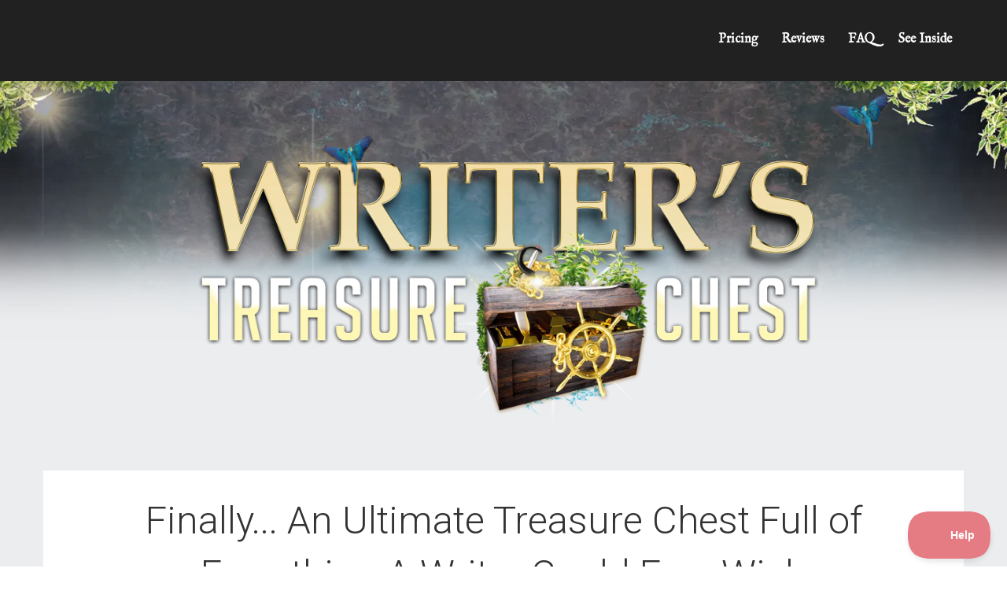

--- FILE ---
content_type: text/html; charset=UTF-8
request_url: https://www.writerstreasurechestbundle.com/?r_done=1
body_size: 29437
content:
<!DOCTYPE html>
<html lang="en">
<head>
<meta charset="UTF-8">
<title>Writers Treasure Chest</title>
<meta name="description" content="">
<meta name="keywords" content="">
<meta name="robots" content="noindex, nofollow">
<link rel="shortcut icon" href="https://kartrausers.s3.amazonaws.com/scrivenercoach/5629895_5d75be336d0f0_vintage-huge-ship-wheel-2376.png">
<meta name="viewport" content="width=device-width, initial-scale=1.0">
<meta name="author" content="">
<meta property="og:title" content="">
<meta property="og:description" content="">
<meta property="og:image" content="https://d11n7da8rpqbjy.cloudfront.net/scrivenercoach/5177886_1564882686043MASTER-ARRANGEMENT--No-bonuses.png">
<!-- Font icons preconnect --><link rel="preconnect" href="//app.kartra.com" crossorigin>
<link rel="preconnect" href="//fonts.gstatic.com" crossorigin>
<link rel="preconnect" href="//fonts.googleapis.com" crossorigin>
<link rel="preconnect" href="//d2uolguxr56s4e.cloudfront.net" crossorigin>
 
<link rel="dns-prefetch" href="//app.kartra.com">
<link rel="dns-prefetch" href="//fonts.gstatic.com">
<link rel="dns-prefetch" href="//fonts.googleapis.com">
<link rel="dns-prefetch" href="//d2uolguxr56s4e.cloudfront.net">
 
<!--
        Google fonts are computed and loaded on page build via save.js
        Individual stylesheets required are listed in /css/new/css/pages/skeleton.css
    --><!--<link href="//d2uolguxr56s4e.cloudfront.net/internal/pages/css/skeleton.min.css" rel="stylesheet">--><link type="text/css" rel="preload" href="https://fonts.googleapis.com/css?family=IM+Fell+English:300,300i,400,400i,600,600i,700,700i,900,900i|Roboto:300,300i,400,400i,600,600i,700,700i,900,900i|Lato:300,300i,400,400i,600,600i,700,700i,900,900i|Raleway:300,300i,400,400i,600,600i,700,700i,900,900i|Just+Me+Again+Down+Here:300,300i,400,400i,600,600i,700,700i,900,900i|IM+Fell+English:300,300i,400,400i,600,600i,700,700i,900,900i|IM+Fell+English+SC:300,300i,400,400i,600,600i,700,700i,900,900i|IM+Fell+Great+Primer+SC:300,300i,400,400i,600,600i,700,700i,900,900i|Montserrat:300,300i,400,400i,600,600i,700,700i,900,900i|Roboto+Condensed:300,300i,400,400i,600,600i,700,700i,900,900i|Dancing+Script:300,300i,400,400i,600,600i,700,700i,900,900i|Waiting+for+the+Sunrise:300,300i,400,400i,600,600i,700,700i,900,900i|Patua+One:300,300i,400,400i,600,600i,700,700i,900,900i|Loved+by+the+King:300,300i,400,400i,600,600i,700,700i,900,900i|Asap:300,300i,400,400i,600,600i,700,700i,900,900i|Nunito:300,300i,400,400i,600,600i,700,700i,900,900i|Open+Sans:300,300i,400,400i,600,600i,700,700i,900,900i&display=swap" as="style" onload="this.onload=null;this.rel='stylesheet'"><link rel="stylesheet" href="//d2uolguxr56s4e.cloudfront.net/internal/pages/css/new_bootstrap.css">
<link rel="preload" href="//d2uolguxr56s4e.cloudfront.net/internal/pages/css/kartra_components.css" as="style" onload="this.onload=null;this.rel='stylesheet'">
<link rel="preload" href="//app.kartra.com/css/new/css/pages/font-awesome.css" as="style" onload="this.onload=null;this.rel='stylesheet'">
<noscript>
        <link rel="stylesheet" href="//d2uolguxr56s4e.cloudfront.net/internal/pages/css/kartra_components.css">
<link rel="stylesheet" href="//app.kartra.com/css/new/css/pages/font-awesome.css">
<link type="text/css" rel="stylesheet" href="https://fonts.googleapis.com/css?family=IM+Fell+English:300,300i,400,400i,600,600i,700,700i,900,900i|Roboto:300,300i,400,400i,600,600i,700,700i,900,900i|Lato:300,300i,400,400i,600,600i,700,700i,900,900i|Raleway:300,300i,400,400i,600,600i,700,700i,900,900i|Just+Me+Again+Down+Here:300,300i,400,400i,600,600i,700,700i,900,900i|IM+Fell+English:300,300i,400,400i,600,600i,700,700i,900,900i|IM+Fell+English+SC:300,300i,400,400i,600,600i,700,700i,900,900i|IM+Fell+Great+Primer+SC:300,300i,400,400i,600,600i,700,700i,900,900i|Montserrat:300,300i,400,400i,600,600i,700,700i,900,900i|Roboto+Condensed:300,300i,400,400i,600,600i,700,700i,900,900i|Dancing+Script:300,300i,400,400i,600,600i,700,700i,900,900i|Waiting+for+the+Sunrise:300,300i,400,400i,600,600i,700,700i,900,900i|Patua+One:300,300i,400,400i,600,600i,700,700i,900,900i|Loved+by+the+King:300,300i,400,400i,600,600i,700,700i,900,900i|Asap:300,300i,400,400i,600,600i,700,700i,900,900i|Nunito:300,300i,400,400i,600,600i,700,700i,900,900i|Open+Sans:300,300i,400,400i,600,600i,700,700i,900,900i&display=swap">
</noscript>
<script>
        /*! loadCSS rel=preload polyfill. [c]2017 Filament Group, Inc. MIT License */
        (function(w){"use strict";if(!w.loadCSS){w.loadCSS=function(){}}var rp=loadCSS.relpreload={};rp.support=function(){var ret;try{ret=w.document.createElement("link").relList.supports("preload")}catch(e){ret=false}return function(){return ret}}();rp.bindMediaToggle=function(link){var finalMedia=link.media||"all";function enableStylesheet(){link.media=finalMedia}if(link.addEventListener){link.addEventListener("load",enableStylesheet)}else if(link.attachEvent){link.attachEvent("onload",enableStylesheet)}setTimeout(function(){link.rel="stylesheet";link.media="only x"});setTimeout(enableStylesheet,3e3)};rp.poly=function(){if(rp.support()){return}var links=w.document.getElementsByTagName("link");for(var i=0;i<links.length;i++){var link=links[i];if(link.rel==="preload"&&link.getAttribute("as")==="style"&&!link.getAttribute("data-loadcss")){link.setAttribute("data-loadcss",true);rp.bindMediaToggle(link)}}};if(!rp.support()){rp.poly();var run=w.setInterval(rp.poly,500);if(w.addEventListener){w.addEventListener("load",function(){rp.poly();w.clearInterval(run)})}else if(w.attachEvent){w.attachEvent("onload",function(){rp.poly();w.clearInterval(run)})}}if(typeof exports!=="undefined"){exports.loadCSS=loadCSS}else{w.loadCSS=loadCSS}})(typeof global!=="undefined"?global:this);

        window.global_id = 'voZHf0ItOCZa';
        window.secure_base_url = '//app.kartra.com/';
    </script><!--headerIncludes--><style>
    
    .overlay_builder {
        position: relative;
    }

    .kartra_optin_footer-poweredby > p {
        font-size: 12px;
        line-height: 130%;
        font-weight: 300;
        color: #333;
        margin-top: 0px;
        margin-bottom: 0px;
    }

	body.modal-open{
		overflow:hidden;
		overflow-x:;
	}

    
	#page_background_color
	{
		background-color:#ffffff;
	}
	body
	{
		background-color:#ffffff;
		
	}
	

    [data-effect] {
        visibility: hidden;
    }
    
    </style>
<script>
        var google_analytics = null;
        
    </script><script src="/js/build/front/pages/skeleton-above.js"></script>
</head>
<body>

    <div style="height:0px;width:0px;opacity:0;position:fixed" class="js_kartra_trackable_object" data-kt-type="kartra_page_tracking" data-kt-value="voZHf0ItOCZa" data-kt-owner="BrWnXwkb">
    </div>
    <div id="page" class="page container-fluid">
        <div id="page_background_color" class="row">
<div class="content content--popup-overflow-visible" style="background-color:rgba(33,33,33,1)" id="_9cidonwjq">
        <div class="overflow_background_wrapper">
            <div class="background_changer"></div>
            <div class="background_changer_overlay"></div>
        </div>
        <nav class="navbar navbar-inverse"><div class="container nav-elem-wrapper nav-elem-wrapper--md-sm-flex nav-elem-wrapper--md-sm-vertical-center nav-elem-wrapper--md-sm-justify-content-space-between">
                <div class="navbar-header nav-elem-col">
                    
                    <button type="button" class="navbar-toggle collapsed" data-toggle="collapse" data-target="#navbar_1nVsSTm9Fe" aria-expanded="false" aria-controls="navbar">
                        <span class="sr-only">Toggle navigation</span>
                        <span class="icon-bar"></span>
                        <span class="icon-bar"></span>
                        <span class="icon-bar"></span>
                    </button>
                </div>
                <div id="navbar_1nVsSTm9Fe" class="navbar-collapse collapse nav-elem-col navbar-collapse--md-sm-padding-right-none js_kartra_component_holder">
                    <div class="navbar-collapse__inner navbar-collapse__inner--sm-padding-top-big-tiny navbar-collapse__inner--sm-padding-bottom-big-tiny navbar-collapse__inner--md-vertical-center navbar-collapse__inner--md-row-reverse js_kartra_component_holder">
                        <ul class="nav navbar-nav navbar-right navbar-nav--bottom-border-menu">
<li class="propClone">
                                <a class="nav__link--padding-top-bottom-extra-medium nav__link--only-sm-padding-top-bottom-special-medium nav__link--rounded-none nav__link--padding-left-right-none nav__link--md-margin-left-right-15px nav__link--style-two toggle_section" href="#_n6fs907i4" data-color="#ffffff" data-frame-id="_9cidonwjq" onmouseover="this.style.color='rgb(92, 185, 42)';this.style.borderColor='rgb(92, 185, 42)'" onmouseout="this.style.color='#ffffff';this.style.borderColor='transparent'" style='color: rgb(255, 255, 255); font-weight: 700; font-family: "IM Fell English"; border-color: transparent;' target="_self">Pricing</a>
                            </li>
<li class="propClone">
                                <a class="nav__link--padding-top-bottom-extra-medium nav__link--only-sm-padding-top-bottom-special-medium nav__link--rounded-none nav__link--padding-left-right-none nav__link--md-margin-left-right-15px nav__link--style-two toggle_section" href="#_gpi38xu5b" data-color="rgb(255, 255, 255)" data-frame-id="_9cidonwjq" onmouseover="this.style.color='rgb(92, 185, 42)';this.style.borderColor='rgb(92, 185, 42)'" onmouseout="this.style.color='rgb(255, 255, 255)';this.style.borderColor='transparent'" style='color: rgb(255, 255, 255); border-color: transparent; font-weight: 700; font-family: "IM Fell English";' target="_self">Reviews</a>
                            </li>
                            <li class="propClone">
                                <a class="nav__link--padding-top-bottom-extra-medium nav__link--only-sm-padding-top-bottom-special-medium nav__link--rounded-none nav__link--padding-left-right-none nav__link--md-margin-left-right-15px nav__link--style-two toggle_section" href="#_14xoqftzp" data-color="#ffffff" data-frame-id="_9cidonwjq" onmouseover="this.style.color='rgb(128, 168, 57)';this.style.borderColor='rgb(128, 168, 57)'" onmouseout="this.style.color='#ffffff';this.style.borderColor='transparent'" style="color: rgb(255, 255, 255); font-weight: 700; font-family: IM Fell English; border-color: transparent;" target="_self">FAQ</a>
                            </li>
<li class="propClone">
                                <a class="nav__link--padding-top-bottom-extra-medium nav__link--only-sm-padding-top-bottom-special-medium nav__link--rounded-none nav__link--padding-left-right-none nav__link--md-margin-left-right-15px nav__link--style-two toggle_section" href="#_h4x4pprzu" data-color="#ffffff" data-frame-id="_9cidonwjq" onmouseover="this.style.color='rgb(128, 168, 57)';this.style.borderColor='rgb(128, 168, 57)'" onmouseout="this.style.color='#ffffff';this.style.borderColor='transparent'" style="color: rgb(255, 255, 255); border-color: transparent; font-weight: 700; font-family: IM Fell English;" target="_self">See Inside</a>
                            </li>
                            
                            
                            
                            
                        </ul>
</div>
                </div>
                <!--/.nav-collapse -->
            </div>
        </nav>
</div>
<div class="content" style="padding: 40px 0px 0px; background-color: rgb(236, 237, 239);" id="_vjwfts9w2">
                <div class="background_changer background_changer--blur0 js-bg-next-gen" style="opacity: 1;" data-bg='url("//d11n7da8rpqbjy.cloudfront.net/scrivenercoach/5299424_15657387247931440-2.png")'></div>
                <div class="background_changer_overlay" style="background-image: none;"></div>
                <div class="container"><div class="row" data-component="grid"><div class="col-md-12"><div class="js_kartra_component_holder"><div data-component="image" href="javascript: void(0);"><picture><source type="image/webp" data-srcset="//d11n7da8rpqbjy.cloudfront.net/scrivenercoach/5394799_1566409322808Writers-Treasure-Chest-Bundle-Web-Header-04.webp"></source><source type="image/png" data-srcset="//d11n7da8rpqbjy.cloudfront.net/scrivenercoach/5394799_1566409322808Writers-Treasure-Chest-Bundle-Web-Header-04.png"></source><img class="kartra_image kartra_image--full pull-center background_changer--blur0" src="[data-uri]" style="margin: 0px auto 20px; opacity: 1; border-color: rgb(51, 51, 51); border-style: none; border-width: 0px; width: 804px; max-width: 100%; height: auto;" id="1552968686374_formbutton" data-effect="kartra_css_effect_2" data-original="//d11n7da8rpqbjy.cloudfront.net/scrivenercoach/5394799_1566409322808Writers-Treasure-Chest-Bundle-Web-Header-04.png"></picture></div></div></div></div></div>
            </div>
<div class="content" style="padding: 0px; background-color: rgb(236, 237, 239);" id="_grfhyxbny">
                <div class="background_changer background_changer--blur0" style="background-image: none; opacity: 1;"></div>
                <div class="background_changer_overlay" style="background-image: none;"></div>
                <div class="container">
<div class="row row--equal background_changer--blur0" data-component="grid" style="background-color: rgb(255, 255, 255); border-radius: 0px; border-style: none; border-width: 0px; margin-top: 25px; margin-bottom: 0px; background-image: none; opacity: 1;"><div class="background_changer--blur0 col-md-10 col-md-offset-1" style="background-color: rgba(0, 0, 0, 0); border-radius: 0px; border-style: none; border-width: 0px; padding: 30px 15px 0px; background-image: none; opacity: 1;"><div class="js_kartra_component_holder">
<div data-component="text"><div class="kartra_text" style="position: relative;">
<p style="text-align: center; font-size: 1.8rem;"><span style="font-size: 1.8rem;">Finally... An Ultimate Treasure Chest Full of Everything A Writer Could Ever Wish For...<u><span style="font-size: 1.8rem;">AND MORE!</span></u>  </span></p>
</div></div>
<div data-component="text"><div class="kartra_text" style="position: relative; margin-top: 20px; margin-bottom: 40px;">
<p style="text-align: center; font-size: 1.2rem;"><em><span style="font-size: 1.2rem;"><span style='font-family: "just me again down here"; font-size: 1.2rem;'>Checklists, Cheatsheets, Worksheets, Writing Tips, Prompts, Generators, Articles, Resources, Tools, OH MY! </span></span></em></p>
</div></div>
<div data-component="button"><a href="https://app.kartra.com/redirect_to/?asset=page&amp;id=Hefrj1xNuyrK" class="kartra_button12 kartra_button12--default kartra_button12--gradient append-icon kartra_button12--solid kartra_button12--large kartra_button12--squared pull-center toggle_pagelink " style="background-color: rgb(66, 163, 218); color: rgb(255, 255, 255); margin: 20px auto; font-weight: 400; font-family: Lato;" data-frame-id="_grfhyxbny" data-project-id="1" data-page-id="110" target="_parent"><span class="kartra_button12_text" style="font-weight: 400;"><span class="kartra_button12_text_first_line" style="font-weight: 400;">GET INSTANT ACCESS RIGHT NOW...</span><span class="kartra_button12_text_second_line" style="font-weight: 400;">OR - Keep Reading For ALL the Details!</span></span> <span class="kartra_button12_icon" style="font-weight: 400;"><span class="kartra_icon__icon fa fa-angle-right" style="color: rgb(255, 255, 255); border-color: rgb(255, 255, 255); font-weight: 400;"></span></span></a></div>
<div data-component="text"><div class="kartra_text" style="position: relative; margin-top: 50px; margin-bottom: 20px;">
<p style="text-align: center; font-size: 1.2rem;"><span style="font-size:1.20rem;">PLUS - As The Cherry on Top, </span></p>

<p style="text-align: center; font-size: 1.2rem;"><b><span style="font-size: 1.2rem;">You Get 3 Incredible Bonuses</span></b></p>
</div></div>
<div data-component="divider">                            
    <hr class="kartra_divider kartra_divider--border-medium kartra_divider--border-deep-coral-03 pull-center kartra_divider--medium" style="border-color: rgb(66, 163, 218); border-top-style: solid; border-top-width: 5px; margin: 0px auto;">
</div>
<div data-component="text" id="0lJqc6qIEt"><div class="kartra_text" style="position: relative; margin-top: 40px; margin-bottom: 20px; z-index: auto;" spellcheck="true">
<p style="text-align: center; font-size: 1.2rem;"><b><span style="font-size: 1.2rem;"><span style='font-family: "im fell english"; font-size: 1.2rem;'>Could This Be What You've Been Secretly Searching For To Help You Publish Your Writing, Grow Your Business, and Be Read By Thousands of People Every Day?</span></span></b></p>
</div></div>
<div data-component="text"><div class="kartra_text" style="position: relative; margin-top: 50px; margin-bottom: 20px; z-index: auto;" spellcheck="true">
<p style="font-size: 0.8rem;"><span style="font-size:0.80rem;">I've been down the same road.</span></p>

<p style="font-size: 0.8rem;"> </p>

<p style="font-size: 0.8rem;"><br><span style="font-size:0.80rem;">Trying to write. Grow a business. Get people to actually read my stuff.</span></p>

<p style="font-size: 0.8rem;"> </p>

<p style="font-size: 0.8rem;"><br><span style="font-size:0.80rem;">Having tried it all, I was beaten down and <b><span style="font-size: 0.8rem;"><u><span style="font-size: 0.8rem;">ready to throw in the towel</span></u></span></b> .</span></p>

<p style="font-size: 0.8rem;"> </p>

<p style="font-size: 0.8rem;"><br><span style="font-size:0.80rem;">Roadblocks were my constant reality.</span></p>

<p style="font-size: 0.8rem;"> </p>

<p style="font-size: 0.8rem;"><br><span style="font-size:0.80rem;">Of course, I'm sure you know exactly what I mean.</span></p>
</div></div>
</div></div></div>
<div class="row row--equal background_changer--blur0" data-component="grid" style="background-color: rgb(255, 255, 255); border-radius: 0px; border-style: none; border-width: 0px; margin-top: 0px; margin-bottom: 0px; background-image: none; opacity: 1;"><div class="col-md-8 col-md-offset-2 background_changer--blur0" style="background-color: rgb(255, 255, 255); border-radius: 0px; border-style: none; border-width: 0px; padding: 0px 15px; background-image: none; opacity: 1;"><div class="js_kartra_component_holder">
<div data-component="text"><div class="kartra_text" style="position: relative; margin-top: 50px; margin-bottom: 50px;">
<p style="text-align: center; font-size: 1.4rem;"><b><span style="font-size: 1.4rem;"><span style='color: rgb(0, 0, 0); font-family: "im fell english sc"; font-size: 1.4rem;'>Something Happened that Changed </span><br><span style='font-family: "im fell english sc"; font-size: 1.4rem; color: rgb(128, 168, 56);'>E V E R Y T H I N G . . .</span></span></b></p>
</div></div>
<div data-component="text"><div class="kartra_text" style="position: relative; margin-top: 25px; margin-bottom: 20px; z-index: auto;" spellcheck="true">
<p style="font-size: 0.8rem;"><span style="font-size:0.80rem;">They say the definition of insanity is expecting the same action to produce different results. Well... being a fairly sane person, I was out of fresh ideas. And nothing worked.</span><br>
 </p>

<p style="font-size: 0.8rem;"> </p>

<p style="font-size: 0.8rem;"><span style="font-size:0.80rem;">I was steps away from giving up.</span><br>
 </p>

<p style="font-size: 0.8rem;"> </p>

<p style="font-size: 0.8rem;"><span style="font-size:0.80rem;">But before I pulled the plug entirely...  </span><br>
 </p>

<p style="font-size: 0.8rem;"> </p>

<p style="font-size: 0.8rem;"><span style="font-size:0.80rem;">After making so many calculated mistakes, I couldn't believe I had stumbled on the answer.</span><br>
 </p>

<p style="font-size: 0.8rem;"> </p>

<p style="font-size: 0.8rem;"><span style="font-size:0.80rem;">These days, thanks to the <u><span style="font-size: 0.8rem;"><b><span style="font-size: 0.8rem;">treasure chest of tips, tools, checklists, cheatsheets, training, prompts and guidance</span></b></span></u> you're about to get, things have gotten much better... </span><br>
 </p>

<p style="font-size: 0.8rem;"> </p>

<p style="font-size: 0.8rem;"><span style="font-size:0.80rem;">and I know they will for you, too!</span></p>
</div></div>
<div data-component="text"><div class="kartra_text" style="position: relative; margin-top: 50px; margin-bottom: 20px;">
<p style="font-size: 1.2rem;"><strong><span style='font-family: "im fell great primer sc"; font-size: 1.2rem;'><span style='font-size: 1.2rem; font-family: "im fell great primer sc";'>Hey there , I'm Joseph Michael and...</span></span></strong></p>
</div></div>
<div data-component="text"><div class="kartra_text" style="position: relative; z-index: auto;" spellcheck="true">
<p style="font-size: 0.8rem;"><span style="font-size:0.80rem;">I'm most known as 'The Scrivener Coach' who helps people become world-class writers by mastering Scrivener. Through Learn Scrivener Fast and a multitude of other training programs I've helped even best-selling authors and full-time writers like Michael Hyatt and Joanna Penn create their best work. My specialty is helping writers discover untapped powers and hidden benefits, which is why writers like to say that I'm their secret weapon. <br><br><br>
And now I'm about to offer you a <i><span style="font-size: 0.8rem;"><u><span style="font-size: 0.8rem;"><span style="font-size: 0.8rem;">top secret collection</span></span></u></span></i> that will give you a <b><span style="font-size: 0.8rem;"><span style="font-size: 0.8rem; color: rgb(8, 146, 191);">c<span style="font-size: 0.8rem; color: rgb(8, 146, 191);">ompetitive advantage</span></span></span></b> over even the most prolific of writers...</span><br>
 </p>

<p style="font-size: 0.8rem;"> </p>

<p style="font-size: 0.8rem;"><span style="font-size:0.80rem;">...This <i><span style="font-size: 0.8rem;"><span style="font-size: 0.8rem;">Writer's Treasure Chest Bundle</span></span></i> will help you become a published author, novelist, and even professional blogger <b><span style="color: rgb(8, 146, 191); font-size: 0.8rem;"><span style="font-size: 0.8rem; color: rgb(8, 146, 191);">who literally wakes up "delighted to write every morning.”</span></span></b></span><br>
 </p>
</div></div>
<div data-component="text"><div class="kartra_text" style="position: relative;">
<p><i>* Macaw not to scale</i></p>
</div></div>
<div data-component="image" href="javascript: void(0);"><picture><source type="image/webp" data-srcset="//d11n7da8rpqbjy.cloudfront.net/scrivenercoach/5314179_1565824567127Joe-sit-parrot-02.webp"></source><source type="image/png" data-srcset="//d11n7da8rpqbjy.cloudfront.net/scrivenercoach/5314179_1565824567127Joe-sit-parrot-02.png"></source><img class="kartra_image kartra_image--full pull-center background_changer--blur0" src="[data-uri]" onerror="this.onerror=null;this.src='https://d2uolguxr56s4e.cloudfront.net/img/kartrapages/placeholder.jpg';" style="border-color: rgb(51, 51, 51); border-style: none; border-width: 0px; margin: 0px auto; opacity: 1; width: 296px; max-width: 100%; height: auto;" data-original="//d11n7da8rpqbjy.cloudfront.net/scrivenercoach/5314179_1565824567127Joe-sit-parrot-02.png"></picture></div>
</div></div></div>
</div>
            </div>
<div class="content content--padding-giant" style="background-color: rgb(236, 237, 239); padding: 20px 0px 50px;" id="_sbcjth6z6">
        <div class="background_changer background_changer--blur0 js-bg-next-gen" style="opacity: 1;" data-bg='url("//d11n7da8rpqbjy.cloudfront.net/scrivenercoach/5395080_1566410405110water-background2.jpg")'></div>
        <div class="background_changer_overlay" style="background-image: none;"></div>
        <div class="container">
            <div class="row row--equal" data-component="grid">
                <div class="col-md-12 column--vertical-center" id="vAHmqFulqJ">
                    <div class="js_kartra_component_holder">
                        <div class="kartra_element_bg kartra_element_bg--inline-block-left kartra_element_bg--padding-small kartra_element_bg--padding-bottom-tiny kartra_element_bg--padding-top-tiny kartra_element_bg--margin-bottom-none js_kartra_component_holder" data-component="bundle" style="margin: 0px 560px 0px 0px; padding: 10px 25px;">
                            <div style="background-color: rgba(8, 146, 191, 0); background-image: none; opacity: 1; border-radius: 0px; border-color: rgb(51, 51, 51); border-style: none; border-width: 0px;" class="background-item background_changer--blur0"></div>
                            <div data-component="headline" id="ALok4MwZns">
                                <div class="kartra_headline kartra_headline--xxs-text-center kartra_headline--dim-black kartra_headline--h1 kartra_headline--size-giant kartra_headline--font-weight-bold kartra_headline--montserrat-font kartra_headline--margin-bottom-none" style="position: relative; margin-top: 0px; margin-bottom: 0px;" data-effect="kartra_css_effect_2">
<p style="font-size: 2rem;"><span style='font-family: "im fell english sc"; font-size: 2rem; text-shadow: rgb(0, 0, 0) 1px 1px 1px; color: rgb(255, 255, 224);'>I Assembled </span></p>

<p style="font-size: 2rem;"><span style='font-family: "im fell english sc"; font-size: 2rem; color: rgb(255, 255, 224); text-shadow: rgb(0, 0, 0) 1px 1px 1px;'>This Bundle...</span></p>
</div>
                            </div>
                        </div>
                        <div class="kartra_element_bg kartra_element_bg--block-left kartra_element_bg--padding-small kartra_element_bg--padding-bottom-tiny kartra_element_bg--margin-bottom-small js_kartra_component_holder" data-component="bundle" style="margin-top: 0px; margin-bottom: 25px; padding: 25px 25px 10px;">
                            <div style="background-color: rgba(255, 255, 255, 0); background-image: none; opacity: 1; border-radius: 0px; border-color: rgb(51, 51, 51); border-style: none; border-width: 0px;" class="background-item background_changer--blur0"></div>
                            <div data-component="text">
                                <div class="kartra_text kartra_text--xxs-text-center kartra_text--text-medium kartra_text--light-grey kartra_text--margin-bottom-big-tiny" style="position: relative; margin-top: 0px; margin-bottom: 15px;" data-effect="kartra_css_effect_9">
<p style="font-size: 1.6rem;"><span style='font-family: "im fell english"; font-size: 1.6rem; text-shadow: rgb(0, 0, 0) 1px 1px 1px; color: rgb(255, 255, 255);'>To Make Sure You Never, Ever Struggle as a Writer Ever Again!...</span><strong><span style="color: rgb(255, 255, 255); font-size: 1.6rem;"><span style='font-family: "im fell english"; font-size: 1.6rem; text-shadow: rgb(0, 0, 0) 1px 1px 1px; color: rgb(255, 255, 255);'>EVER</span></span></strong></p>
</div>
                            </div>
                        </div>
                    </div>
                </div>

            </div>
        </div>
    </div>
<div class="content" style="padding: 0px; background-color: rgb(236, 237, 239);" id="_07858bac6">
                <div class="background_changer background_changer--blur0" style="background-image: none; opacity: 1;"></div>
                <div class="background_changer_overlay" style="background-image: none;"></div>
                <div class="container">
<div class="row background_changer--blur0" data-component="grid" style="background-color: rgb(255, 255, 255); border-radius: 0px; border-style: none; border-width: 3px; margin-top: 0px; margin-bottom: 0px; background-image: none; opacity: 1; border-color: rgb(83, 175, 72);"><div class="col-md-12"><div class="js_kartra_component_holder">
<div data-component="text"><div class="kartra_text" style="position: relative; margin-top: 50px; margin-bottom: 20px;">
<p style="text-align: center; font-size: 1.8rem;"><span style='font-size: 1.8rem; font-family: "roboto condensed";'>You'll Know This is For You If...</span></p>
</div></div>
<div data-component="divider">                            
    <hr class="kartra_divider kartra_divider--border-small kartra_divider--border-royal-blue-two pull-center kartra_divider--small" style="border-color: rgb(163, 181, 87); border-top-style: solid; border-top-width: 5px; margin: 0px auto 25px;">
</div>
</div></div></div>
<div class="row row--equal background_changer--blur0" data-component="grid" id="rXr5BcLYUn" style="background-color: rgb(255, 255, 255); border-radius: 0px; border-style: none; border-width: 0px; margin-top: 0px; margin-bottom: 0px; background-image: none; opacity: 1;">
<div class="col-md-1 col-md-offset-2" id="Wb5dPx80pm"><div class="js_kartra_component_holder"><div data-component="icon" href="javascript: void(0);"> <div class="kartra_icon kartra_icon--dark kartra_icon--center kartra_icon--margin-bottom-small kartra_icon--medium" style="background-color: rgba(0, 0, 0, 0); margin: 0px auto 25px;"><span style="color: rgb(164, 181, 88);" class="kartra_icon__icon fa fa-check"></span></div>
</div></div></div>
<div class="background_changer--blur0 col-md-7" style="background-color: rgba(0, 0, 0, 0); border-radius: 0px; border-style: none; border-width: 0px; padding: 15px 15px 0px; background-image: none; opacity: 1;"><div class="js_kartra_component_holder"><div data-component="text" id="8Or2d01P8i"><div class="kartra_text" style="position: relative;">
<p style="font-size: 0.8rem;"><span style="font-size:0.80rem;">You’ve sat down, and stared at an empty page, and simply can’t get started with your writing. </span></p>
</div></div></div></div>
</div>
<div class="row row--equal background_changer--blur0" data-component="grid" id="rXr5BcLYUn" style="background-color: rgb(255, 255, 255); border-radius: 0px; border-style: none; border-width: 0px; margin-top: 0px; margin-bottom: 0px; background-image: none; opacity: 1;">
<div class="col-md-1 col-md-offset-2" id="Wb5dPx80pm"><div class="js_kartra_component_holder"><div data-component="icon" href="javascript: void(0);"> <div class="kartra_icon kartra_icon--dark kartra_icon--center kartra_icon--margin-bottom-small kartra_icon--medium" style="background-color: rgba(0, 0, 0, 0); margin: 0px auto 25px;"><span style="color: rgb(164, 181, 88);" class="kartra_icon__icon fa fa-check"></span></div>
</div></div></div>
<div class="background_changer--blur0 col-md-7" style="background-color: rgba(0, 0, 0, 0); border-radius: 0px; border-style: none; border-width: 0px; padding: 15px 15px 0px; background-image: none; opacity: 1;"><div class="js_kartra_component_holder"><div data-component="text" id="8Or2d01P8i"><div class="kartra_text" style="position: relative;">
<p style="font-size: 0.8rem;"><span style="font-size:0.80rem;">​You’re able to get started, but invariably grind to a halt and can’t get the flow back. </span></p>
</div></div></div></div>
</div>
<div class="row row--equal background_changer--blur0" data-component="grid" id="rXr5BcLYUn" style="background-color: rgb(255, 255, 255); border-radius: 0px; border-style: none; border-width: 0px; margin-top: 0px; margin-bottom: 0px; background-image: none; opacity: 1;">
<div class="col-md-1 col-md-offset-2" id="Wb5dPx80pm"><div class="js_kartra_component_holder"><div data-component="icon" href="javascript: void(0);"> <div class="kartra_icon kartra_icon--dark kartra_icon--center kartra_icon--margin-bottom-small kartra_icon--medium" style="background-color: rgba(0, 0, 0, 0); margin: 0px auto 25px;"><span style="color: rgb(164, 181, 88);" class="kartra_icon__icon fa fa-check"></span></div>
</div></div></div>
<div class="background_changer--blur0 col-md-7" style="background-color: rgba(0, 0, 0, 0); border-radius: 0px; border-style: none; border-width: 0px; padding: 15px 15px 0px; background-image: none; opacity: 1;"><div class="js_kartra_component_holder"><div data-component="text" id="8Or2d01P8i"><div class="kartra_text" style="position: relative;">
<p style="font-size: 0.8rem;"><span style="font-size:0.80rem;">​You find yourself stuck at a particular place in your piece, unable to move through it or work around it. </span></p>
</div></div></div></div>
</div>
<div class="row row--equal background_changer--blur0" data-component="grid" id="rXr5BcLYUn" style="background-color: rgb(255, 255, 255); border-radius: 0px; border-style: none; border-width: 0px; margin-top: 0px; margin-bottom: 0px; background-image: none; opacity: 1;">
<div class="col-md-1 col-md-offset-2" id="Wb5dPx80pm"><div class="js_kartra_component_holder"><div data-component="icon" href="javascript: void(0);"> <div class="kartra_icon kartra_icon--dark kartra_icon--center kartra_icon--margin-bottom-small kartra_icon--medium" style="background-color: rgba(0, 0, 0, 0); margin: 0px auto 25px;"><span style="color: rgb(164, 181, 88);" class="kartra_icon__icon fa fa-check"></span></div>
</div></div></div>
<div class="background_changer--blur0 col-md-7" style="background-color: rgba(0, 0, 0, 0); border-radius: 0px; border-style: none; border-width: 0px; padding: 15px 15px 0px; background-image: none; opacity: 1;"><div class="js_kartra_component_holder"><div data-component="text" id="8Or2d01P8i"><div class="kartra_text" style="position: relative;">
<p style="font-size: 0.8rem;"><span style="font-size:0.80rem;">​You find your flow but suffer from the rare occurrence of that flow turning into subpar work or… </span></p>
</div></div></div></div>
</div>
<div class="row row--equal background_changer--blur0" data-component="grid" id="rXr5BcLYUn" style="background-color: rgb(255, 255, 255); border-radius: 0px; border-style: none; border-width: 0px; margin-top: 0px; margin-bottom: 0px; background-image: none; opacity: 1;">
<div class="col-md-1 col-md-offset-2" id="Wb5dPx80pm"><div class="js_kartra_component_holder"><div data-component="icon" href="javascript: void(0);"> <div class="kartra_icon kartra_icon--dark kartra_icon--center kartra_icon--margin-bottom-small kartra_icon--medium" style="background-color: rgba(0, 0, 0, 0); margin: 0px auto 25px;"><span style="color: rgb(164, 181, 88);" class="kartra_icon__icon fa fa-check"></span></div>
</div></div></div>
<div class="background_changer--blur0 col-md-7" style="background-color: rgba(0, 0, 0, 0); border-radius: 0px; border-style: none; border-width: 0px; padding: 15px 15px 0px; background-image: none; opacity: 1;"><div class="js_kartra_component_holder"><div data-component="text" id="8Or2d01P8i"><div class="kartra_text" style="position: relative;">
<p style="font-size: 0.8rem;"><span style="font-size:0.80rem;">​…you just can’t bring yourself to sit down to write at all.</span></p>
</div></div></div></div>
</div>
<div class="row background_changer--blur0" data-component="grid" style="background-color: rgb(255, 255, 255); border-radius: 0px; border-style: none; border-width: 0px; margin-top: 0px; margin-bottom: 0px; background-image: none; opacity: 1;"><div class="col-md-8 col-md-offset-2"><div class="js_kartra_component_holder">
<div data-component="text"><div class="kartra_text" style="position: relative; margin-top: 50px; margin-bottom: 20px;">
<p style="font-size: 1.4rem; text-align: center;"><b><span style="font-size: 1.4rem;"><span style='font-family: "im fell english"; font-size: 1.4rem;'>Imagine... feeling completely in control of your writing, finishing your work in progress, and even keeping your confidence and sanity through it all!</span></span></b></p>
</div></div>
<div data-component="text"><div class="kartra_text" style="position: relative; margin-top: 50px; margin-bottom: 20px;">
<p style="font-size: 0.8rem;"><span style="font-size:0.80rem;">From stress, to not knowing where to start, what to focus on next or even writer's block, I’ve seen it all when it comes to the frustrations that writers face.</span><br>
 </p>

<p style="font-size: 0.8rem;"> </p>

<p style="font-size: 0.8rem;"><span style="font-size:0.80rem;">Trust me when I say, you’re not alone.<br><br><br>
The problem is there are so many tools, resources, and training available for writers. BUT, if you're focused on writing then you don't have the time to track them all down, do the research and know what is good and what is a waste of time. Right? </span><br><br>
 </p>

<p style="font-size: 0.8rem;"><span style="font-size:0.80rem;">Luckily, I’ve done all that for you!</span></p>
</div></div>
<div data-component="text"><div class="kartra_text" style="position: relative; margin-top: 50px; margin-bottom: 20px;">
<p style="font-size: 2rem; text-align: center;"><span style='font-size: 2rem; font-family: "im fell english"; color: rgb(54, 116, 139);'>This Bundle Makes It To Where You Almost Don't Even Have To Think!</span></p>
</div></div>
<div data-component="text"><div class="kartra_text" style="position: relative; margin-top: 50px; margin-bottom: 20px; z-index: auto;" spellcheck="true">
<p style="font-size: 1rem;"><span style="font-size:1.00rem;">...And Unlike Other Resources That Are Only Geared Toward Fiction or Non-Fiction Writers - This is The Most Complete Collection of Resources Ever Assembled, <b><span style="font-size: 1rem;">For Writers of All Genres. </span></b></span></p>
</div></div>
<div data-component="text"><div class="kartra_text" style="position: relative; margin-top: 50px; margin-bottom: 20px;">
<p style="font-size: 0.8rem;"><span style="font-size:0.80rem;">I've spent the last 5 years and hundreds of hours compiling the definitive collection of 'treasure' for writers.</span><br>
 </p>

<p style="font-size: 0.8rem;"> </p>

<p style="font-size: 0.8rem;"><span style="font-size:0.80rem;">. . . <b><span style="font-size: 0.8rem;">I collected</span></b> every helpful worksheet, hack, PDF, and guide <br><br>
. . . <b><span style="font-size: 0.8rem;">I designed </span></b>my own custom worksheets and checklists</span></p>

<p style="font-size: 0.8rem;"> </p>

<p style="font-size: 0.8rem;"><span style="font-size:0.80rem;">. . . <b><span style="font-size: 0.8rem;">I captured</span></b> thousands of screenshots &amp; infographics</span></p>

<p style="font-size: 0.8rem;"> </p>

<p style="font-size: 0.8rem;"><span style="font-size:0.80rem;">. . . <b><span style="font-size: 0.8rem;">I spent</span></b> countless hours stockpiling the best writing prompts </span></p>

<p style="font-size: 0.8rem;"> </p>

<p style="font-size: 0.8rem;"><span style="font-size:0.80rem;">. . . <b><span style="font-size: 0.8rem;">I analyzed</span></b> every article I could I could find on promoting books</span></p>

<p style="font-size: 0.8rem;"> </p>

<p style="font-size: 0.8rem;"><span style="font-size:0.80rem;">. . . <b><span style="font-size: 0.8rem;">I tested</span></b> every writing tool and resource</span></p>

<p style="font-size: 0.8rem;"> </p>

<p style="font-size: 0.8rem;"><span style="font-size:0.80rem;">. . . <b><span style="font-size: 0.8rem;">I talked</span></b> with thousands of writers to find out <i><span style="font-size: 0.8rem;"><u><span style="font-size: 0.8rem;">exactly</span></u></span></i> what shortcuts they wanted and needed most. </span></p>

<p style="font-size: 0.8rem;"> </p>

<p style="font-size: 0.8rem;"><br><span style="font-size:0.80rem;">And the best part is...all of my time in the trenches, all of those hundreds of hours of researching and collecting, <b><span style="font-size: 0.8rem;">all of it was for you</span></b>. </span></p>

<p> </p>
</div></div>
<div data-component="text"><div class="kartra_text" style="position: relative; margin-top: 50px; margin-bottom: 50px;">
<p style="font-size: 1.4rem; text-align: center;"><span style='font-family: "im fell english"; font-size: 1.4rem; color: rgb(54, 116, 139);'>I assembled this bundle to completely cancel out the anxiety, pain, stress, &amp; confusion you might feel from writing. </span></p>
</div></div>
</div></div></div>
<div class="row" data-component="grid"><div class="col-md-12"><div class="js_kartra_component_holder"><div data-component="text" id="wHcRSV8Ebh"><div class="kartra_text" style="position: relative; margin-top: 50px; margin-bottom: 50px;">
<p style="font-size: 0.8rem; text-align: center;"><strong><span style="font-size: 0.8rem;">Introducing...</span></strong></p>
</div></div></div></div></div>
</div>
            </div>
<div class="content" style="padding: 40px 0px; background-color: rgba(0, 0, 0, 0);" id="_r3x2tc2xb">
                <div class="background_changer background_changer--blur0 js-bg-next-gen" style="opacity: 1;" data-bg='url("//d11n7da8rpqbjy.cloudfront.net/scrivenercoach/5395080_1566410405110water-background2.jpg")'></div>
                <div class="background_changer_overlay" style="background-image: none;"></div>
                <div class="container"><div class="row" data-component="grid"><div class="col-md-12"><div class="js_kartra_component_holder">
<div data-component="text"><div class="kartra_text" style="position: relative;">
<p style="font-size: 1.2rem; text-align: center;"><strong><span style="font-size: 1.2rem;"><span style='color: rgb(255, 255, 255); font-family: "dancing script"; font-size: 1.2rem;'>Joseph Michael 's</span></span></strong></p>
</div></div>
<div data-component="divider">                            
    <hr class="kartra_divider kartra_divider--border-small kartra_divider--border-royal-blue-two pull-center kartra_divider--small" style="border-color: rgb(249, 230, 173); border-top-style: solid; border-top-width: 5px; margin: 0px auto;">
</div>
<div data-component="image" href="javascript: void(0);"><picture><source type="image/webp" data-srcset="//d11n7da8rpqbjy.cloudfront.net/scrivenercoach/5177886_1564882686043MASTER-ARRANGEMENT--No-bonuses.webp"></source><source type="image/png" data-srcset="//d11n7da8rpqbjy.cloudfront.net/scrivenercoach/5177886_1564882686043MASTER-ARRANGEMENT--No-bonuses.png"></source><img class="kartra_image kartra_image--full pull-left background_changer--blur0" src="[data-uri]" onerror="this.onerror=null;this.src='https://d2uolguxr56s4e.cloudfront.net/img/kartrapages/placeholder.jpg';" style="border-color: rgb(51, 51, 51); border-style: none; border-width: 0px; margin: 0px 0px 20px; opacity: 1;" data-effect="kartra_css_effect_2" data-original="//d11n7da8rpqbjy.cloudfront.net/scrivenercoach/5177886_1564882686043MASTER-ARRANGEMENT--No-bonuses.png"></picture></div>
</div></div></div></div>
            </div>
<div class="content" style="padding: 40px 0px 50px; background-color: rgb(236, 237, 239);" id="_erm8319zz">
                <div class="background_changer background_changer--blur0 js-bg-next-gen" style="opacity: 0;" data-bg='url("//d11n7da8rpqbjy.cloudfront.net/scrivenercoach/5394757_1566409113583Writer-Faded.png")'></div>
                <div class="background_changer_overlay" style="background-image: none;"></div>
                <div class="container"><div class="row" data-component="grid" id="AoInHlcJBB"><div class="col-md-12" id="50OpzjjZe9"><div class="js_kartra_component_holder">
<div data-component="text"><div class="kartra_text" style="position: relative; margin-top: 50px; margin-bottom: 50px;">
<p style="text-align: center; font-size: 1.4rem;"><b><span style='font-family: "im fell english"; font-size: 1.4rem;'><span style='font-size: 1.4rem; font-family: "im fell english";'>This Bundle Is For Those Who...</span></span></b></p>
</div></div>
<div data-component="divider">                            
    <hr class="kartra_divider kartra_divider--border-small kartra_divider--border-royal-blue-two pull-center kartra_divider--small" style="border-color: rgb(128, 168, 56); border-top-style: solid; border-top-width: 5px; margin: 0px auto 75px;">
</div>
<div data-component="list" id="Jr0BxlNJ7R">
                    <ul class="kartra_list">
<li class="kartra_list__item kartra_list__item--margin-bottom-extra-small kartra_list__item--table" href="javascript: void(0);">
                            <div class="kartra_icon kartra_icon--top-spacing-adjust kartra_icon--light-blue-green kartra_icon--medium" style="background-color: rgba(0, 0, 0, 0); margin: 0px auto;">
                                <span style="color: rgb(128, 168, 56);" class="kartra_icon__icon fa fa-check"></span>
                            </div>
                            <div class="kartra_item_info kartra_item_info--padding-left-tiny">
                                <div class="kartra_item_info__headline kartra_item_info__headline--h5 kartra_item_info__headline--black" style="margin-top: 0px; margin-bottom: 0px; position: relative;">
<p><strong>Want to write,</strong> but can’t figure out <u>where to start or what to say</u>.</p>
</div>
                                
                            </div>
                        </li>
                        <li class="kartra_list__item kartra_list__item--margin-bottom-extra-small kartra_list__item--table" href="javascript: void(0);">
                            <div class="kartra_icon kartra_icon--top-spacing-adjust kartra_icon--light-blue-green kartra_icon--medium" style="background-color: rgba(0, 0, 0, 0); margin: 0px auto;">
                                <span style="color: rgb(128, 168, 56);" class="kartra_icon__icon fa fa-check"></span>
                            </div>
                            <div class="kartra_item_info kartra_item_info--padding-left-tiny">
                                <div class="kartra_item_info__headline kartra_item_info__headline--h5 kartra_item_info__headline--black" style="margin-top: 0px; margin-bottom: 0px; position: relative;">
<p>Want to <strong>get on top--and stay on top</strong>--of their writing career</p>
</div>
                                
                            </div>
                        </li>
                        <li class="kartra_list__item kartra_list__item--margin-bottom-extra-small kartra_list__item--table" href="javascript: void(0);">
                            <div class="kartra_icon kartra_icon--top-spacing-adjust kartra_icon--light-blue-green kartra_icon--medium" style="background-color: rgba(0, 0, 0, 0); margin: 0px auto;">
                                <span style="color: rgb(128, 168, 56);" class="kartra_icon__icon fa fa-check"></span>
                            </div>
                            <div class="kartra_item_info kartra_item_info--padding-left-tiny">
                                <div class="kartra_item_info__headline kartra_item_info__headline--h5 kartra_item_info__headline--black" style="margin-top: 0px; margin-bottom: 0px; position: relative;">
<p>Want a<strong> <em>'don't make me think'</em></strong> process for <u>sharpening their writing skills</u></p>
</div>
                                
                            </div>
                        </li>
<li class="kartra_list__item kartra_list__item--margin-bottom-extra-small kartra_list__item--table" href="javascript: void(0);">
                            <div class="kartra_icon kartra_icon--top-spacing-adjust kartra_icon--light-blue-green kartra_icon--medium" style="background-color: rgba(0, 0, 0, 0); margin: 0px auto;">
                                <span style="color: rgb(128, 168, 56);" class="kartra_icon__icon fa fa-check"></span>
                            </div>
                            <div class="kartra_item_info kartra_item_info--padding-left-tiny">
                                <div class="kartra_item_info__headline kartra_item_info__headline--h5 kartra_item_info__headline--black" style="margin-top: 0px; margin-bottom: 0px; position: relative;">
<p>Want a '<strong><em>fill in the blank' </em></strong>simple system to know every step along the way</p>
</div>
                                
                            </div>
                        </li>                                    
                    </ul>
</div>
<div data-component="text" id="9gjC9aWlS4"><div class="kartra_text" style="position: relative; margin-top: 50px; margin-bottom: 25px; z-index: auto;" spellcheck="true">
<p style="font-size: 1.4rem; text-align: center;"><span style="font-size: 1.4rem;">Here's Everything You're <br>
Getting Right now...</span></p>
</div></div>
<div data-component="text" id="R9iqXpOdH8"><div class="kartra_text" style="position: relative; margin-top: 35px; margin-bottom: 20px;">
<p style="text-align: center; font-size: 1.6rem; line-height: 1.4em;"><b><span style="font-size: 1.6rem; line-height: 1.4em;"><span style='line-height: 1.4em; font-family: "im fell english"; color: rgb(128, 168, 56); text-shadow: rgb(0, 0, 0) 0px 0px 0px; font-size: 1.6rem;'>The Writers Treasure Chest Bundle Is A Massive Collection of  Everything A Writer Needs To Hone Their Craft</span></span></b></p>
</div></div>
<div data-component="text" id="3tqHZzyCx7"><div class="kartra_text" style="position: relative; margin-top: 35px; margin-bottom: 20px;">
<p style="font-size: 0.8rem; text-align: center;"><span style="font-size: 0.8rem;"><span style="font-size:0.80rem;">And Includes The Following... </span></span></p>
</div></div>
<div data-component="divider" id="ehEF1sjCMu">                            
    <hr class="kartra_divider kartra_divider--border-small kartra_divider--border-royal-blue-two pull-center kartra_divider--small" style="border-color: rgb(164, 181, 88); border-top-style: solid; border-top-width: 5px; margin: 0px auto;">
</div>
</div></div></div></div>
            </div>
<div class="content" style="padding: 40px 0px; background-color: rgb(236, 237, 239);" id="_tlblakt16">
                <div class="background_changer background_changer--blur0" style="background-image: none; opacity: 1;"></div>
                <div class="background_changer_overlay" style="background-image: none;"></div>
                <div class="container">
<div class="row" data-component="grid" id="7YqhG79xmU">
<div class="col-md-4"><div class="js_kartra_component_holder">
<div data-component="image" href="javascript: void(0);"><picture><source type="image/webp" data-srcset="//d11n7da8rpqbjy.cloudfront.net/scrivenercoach/5394128_1566406040768checklists-and-cheatsheets-mockup.webp"></source><source type="image/png" data-srcset="//d11n7da8rpqbjy.cloudfront.net/scrivenercoach/5394128_1566406040768checklists-and-cheatsheets-mockup.png"></source><img class="kartra_image kartra_image--full pull-left background_changer--blur0" src="[data-uri]" onerror="this.onerror=null;this.src='https://d2uolguxr56s4e.cloudfront.net/img/kartrapages/placeholder.jpg';" style="border-color: rgb(51, 51, 51); border-style: none; border-width: 0px; margin: 0px 0px 20px; opacity: 1;" data-original="//d11n7da8rpqbjy.cloudfront.net/scrivenercoach/5394128_1566406040768checklists-and-cheatsheets-mockup.png"></picture></div>
<div data-component="text" id="37tUqje1fk"><div class="kartra_text" style="position: relative; margin-top: 0px; margin-bottom: 5px;">
<p style="text-align: center; font-size: 1.2rem; line-height: 1.4em;"><b><span style="color: rgb(128, 168, 56); font-size: 1.2rem; line-height: 1.4em;"><span style='line-height: 1.4em; font-size: 1.2rem; font-family: "im fell english"; color: rgb(128, 168, 56);'>Part #1</span></span></b></p>
</div></div>
<div data-component="text" id="37tUqje1fk"><div class="kartra_text" style="position: relative; margin-top: 0px; margin-bottom: 20px;">
<p style="text-align: center; font-size: 0.65rem; line-height: 1.4em;"><b><span style="font-size: 0.65rem; line-height: 1.4em;"><span style='line-height: 1.4em; font-family: "im fell english"; font-size: 0.65rem;'>Checklists &amp; Cheatsheets</span></span></b></p>
</div></div>
<div data-component="text" id="37tUqje1fk"><div class="kartra_text" style="position: relative; margin-top: 0px; margin-bottom: 20px;">
<p style="text-align: center;">17 step-by-step cheatsheets &amp; checklists to follow in order to stay on track.  </p>
</div></div>
</div></div>
<div class="col-md-4"><div class="js_kartra_component_holder">
<div data-component="image" href="javascript: void(0);"><picture><source type="image/webp" data-srcset="//d11n7da8rpqbjy.cloudfront.net/scrivenercoach/5394166_1566406262123checklists-arragement.webp"></source><source type="image/png" data-srcset="//d11n7da8rpqbjy.cloudfront.net/scrivenercoach/5394166_1566406262123checklists-arragement.png"></source><img class="kartra_image kartra_image--full pull-left background_changer--blur0" src="[data-uri]" onerror="this.onerror=null;this.src='https://d2uolguxr56s4e.cloudfront.net/img/kartrapages/placeholder.jpg';" style="border-color: rgb(51, 51, 51); border-style: none; border-width: 0px; margin: 0px 0px 20px; opacity: 1;" data-original="//d11n7da8rpqbjy.cloudfront.net/scrivenercoach/5394166_1566406262123checklists-arragement.png"></picture></div>
<div data-component="text" id="tzcYhv2AiQ"><div class="kartra_text" style="position: relative; margin-top: 0px; margin-bottom: 5px;">
<p style="text-align: center; font-size: 1.2rem; line-height: 1.4em;"><b><span style="color: rgb(128, 168, 56); font-size: 1.2rem; line-height: 1.4em;"><span style='line-height: 1.4em; font-size: 1.2rem; font-family: "im fell english"; color: rgb(128, 168, 56);'>Part #2</span></span></b></p>
</div></div>
<div data-component="text" id="2ZeccjLsle"><div class="kartra_text" style="position: relative; margin-top: 0px; margin-bottom: 20px;">
<p style="text-align: center; font-size: 0.65rem; line-height: 1.4em;"><b><span style="font-size: 0.65rem; line-height: 1.4em;"><span style='line-height: 1.4em; font-family: "im fell english"; font-size: 0.65rem;'>Writing Tips</span></span></b></p>
</div></div>
<div data-component="text" id="T9xqoYfOBU"><div class="kartra_text" style="position: relative; margin-top: 0px; margin-bottom: 20px;">
<p style="text-align: center;">23 different cheatsheets &amp; Infographics to help improve your writing. </p>
</div></div>
</div></div>
<div class="col-md-4"><div class="js_kartra_component_holder">
<div data-component="image" href="javascript: void(0);"><picture><source type="image/webp" data-srcset="//d11n7da8rpqbjy.cloudfront.net/scrivenercoach/11613083_1595440415745Writing__Grammar_mockup.webp"></source><source type="image/png" data-srcset="//d11n7da8rpqbjy.cloudfront.net/scrivenercoach/11613083_1595440415745Writing__Grammar_mockup.png"></source><img class="kartra_image kartra_image--full pull-center background_changer--blur0" src="[data-uri]" onerror="this.onerror=null;this.src='https://d2uolguxr56s4e.cloudfront.net/img/kartrapages/placeholder.jpg';" style="border-color: rgb(51, 51, 51); border-style: none; border-width: 0px; margin: 0px auto 20px; opacity: 1; width: 277px; max-width: 100%; height: auto;" data-original="//d11n7da8rpqbjy.cloudfront.net/scrivenercoach/11613083_1595440415745Writing__Grammar_mockup.png"></picture></div>
<div data-component="text" id="Q4GNNbQMrM"><div class="kartra_text" style="position: relative; margin-top: 0px; margin-bottom: 5px;">
<p style="text-align: center; font-size: 1.2rem; line-height: 1.4em;"><b><span style="color: rgb(128, 168, 56); font-size: 1.2rem; line-height: 1.4em;"><span style='line-height: 1.4em; font-size: 1.2rem; font-family: "im fell english"; color: rgb(128, 168, 56);'>Part #3</span></span></b></p>
</div></div>
<div data-component="text" id="iL8yNRt92A"><div class="kartra_text" style="position: relative; margin-top: 0px; margin-bottom: 20px;">
<p style="text-align: center; font-size: 0.65rem; line-height: 1.4em;"><b><span style="font-size: 0.65rem; line-height: 1.4em;"><span style='line-height: 1.4em; font-family: "im fell english"; font-size: 0.65rem;'>Writing &amp; Grammar</span></span></b></p>
</div></div>
<div data-component="text" id="4oFa9UH0KB"><div class="kartra_text" style="position: relative; margin-top: 0px; margin-bottom: 20px;">
<p style="text-align: center;">62 pieces of treasure to help you master the tools of the trade...words!</p>
</div></div>
</div></div>
</div>
<div class="row background_changer--blur0" data-component="grid" style="background-color: rgba(0, 0, 0, 0); border-radius: 0px; border-style: none; border-width: 0px; margin-top: 50px; margin-bottom: 0px; background-image: none; opacity: 1;" id="Om3y8dOYeZ">
<div class="col-md-4"><div class="js_kartra_component_holder">
<div data-component="image" href="javascript: void(0);"><picture><source type="image/webp" data-srcset="//d11n7da8rpqbjy.cloudfront.net/scrivenercoach/5394295_1566406806631prart-4-mockup.webp"></source><source type="image/png" data-srcset="//d11n7da8rpqbjy.cloudfront.net/scrivenercoach/5394295_1566406806631prart-4-mockup.png"></source><img class="kartra_image kartra_image--full pull-center background_changer--blur0" src="[data-uri]" onerror="this.onerror=null;this.src='https://d2uolguxr56s4e.cloudfront.net/img/kartrapages/placeholder.jpg';" style="border-color: rgb(51, 51, 51); border-style: none; border-width: 0px; margin: 0px auto 20px; opacity: 1; width: 285px; max-width: 100%; height: auto;" data-original="//d11n7da8rpqbjy.cloudfront.net/scrivenercoach/5394295_1566406806631prart-4-mockup.png"></picture></div>
<div data-component="text" id="37tUqje1fk"><div class="kartra_text" style="position: relative; margin-top: 0px; margin-bottom: 5px;">
<p style="text-align: center; font-size: 1.2rem; line-height: 1.4em;"><b><span style="color: rgb(128, 168, 56); font-size: 1.2rem; line-height: 1.4em;"><span style='line-height: 1.4em; font-size: 1.2rem; font-family: "im fell english"; color: rgb(128, 168, 56);'>Part #4</span></span></b></p>
</div></div>
<div data-component="text" id="37tUqje1fk"><div class="kartra_text" style="position: relative; margin-top: 0px; margin-bottom: 20px;">
<p style="text-align: center; font-size: 0.65rem; line-height: 1.4em;"><b><span style="font-size: 0.65rem; line-height: 1.4em;"><span style='line-height: 1.4em; font-family: "im fell english"; font-size: 0.65rem;'>Writing Prompts</span></span></b></p>
</div></div>
<div data-component="text" id="37tUqje1fk"><div class="kartra_text" style="position: relative; margin-top: 0px; margin-bottom: 20px;">
<p style="text-align: center;">Over 600 themed writing prompts and multiple generators giving you an endless supply of inspiration. </p>
</div></div>
</div></div>
<div class="col-md-4"><div class="js_kartra_component_holder">
<div data-component="image" href="javascript: void(0);"><picture><source type="image/webp" data-srcset="//d11n7da8rpqbjy.cloudfront.net/scrivenercoach/5394317_1566406905060characters-mockup.webp"></source><source type="image/png" data-srcset="//d11n7da8rpqbjy.cloudfront.net/scrivenercoach/5394317_1566406905060characters-mockup.png"></source><img class="kartra_image kartra_image--full pull-left background_changer--blur0" src="[data-uri]" onerror="this.onerror=null;this.src='https://d2uolguxr56s4e.cloudfront.net/img/kartrapages/placeholder.jpg';" style="border-color: rgb(51, 51, 51); border-style: none; border-width: 0px; margin: 0px 0px 20px; opacity: 1; width: 341px; max-width: 100%; height: auto;" data-original="//d11n7da8rpqbjy.cloudfront.net/scrivenercoach/5394317_1566406905060characters-mockup.png"></picture></div>
<div data-component="text" id="tzcYhv2AiQ"><div class="kartra_text" style="position: relative; margin-top: 0px; margin-bottom: 5px;">
<p style="text-align: center; font-size: 1.2rem; line-height: 1.4em;"><b><span style="color: rgb(128, 168, 56); font-size: 1.2rem; line-height: 1.4em;"><span style='line-height: 1.4em; font-size: 1.2rem; font-family: "im fell english"; color: rgb(128, 168, 56);'>Part #5</span></span></b></p>
</div></div>
<div data-component="text" id="2ZeccjLsle"><div class="kartra_text" style="position: relative; margin-top: 0px; margin-bottom: 20px;">
<p style="text-align: center; font-size: 0.65rem; line-height: 1.4em;"><b><span style="font-size: 0.65rem; line-height: 1.4em;"><span style='line-height: 1.4em; font-family: "im fell english"; font-size: 0.65rem;'>Developing Characters</span></span></b></p>
</div></div>
<div data-component="text" id="T9xqoYfOBU"><div class="kartra_text" style="position: relative; margin-top: 0px; margin-bottom: 20px; z-index: auto;" spellcheck="true">
<p style="text-align: center;">11 pieces of treasure tips to help you bring your characters to life in surprising ways. </p>
</div></div>
</div></div>
<div class="col-md-4"><div class="js_kartra_component_holder">
<div data-component="image" href="javascript: void(0);"><picture><source type="image/webp" data-srcset="//d11n7da8rpqbjy.cloudfront.net/scrivenercoach/5394332_1566406981430editing-mockup.webp"></source><source type="image/png" data-srcset="//d11n7da8rpqbjy.cloudfront.net/scrivenercoach/5394332_1566406981430editing-mockup.png"></source><img class="kartra_image kartra_image--full pull-left background_changer--blur0" src="[data-uri]" onerror="this.onerror=null;this.src='https://d2uolguxr56s4e.cloudfront.net/img/kartrapages/placeholder.jpg';" style="border-color: rgb(51, 51, 51); border-style: none; border-width: 0px; margin: 0px 0px 20px; opacity: 1; width: 325px; max-width: 100%; height: auto;" data-original="//d11n7da8rpqbjy.cloudfront.net/scrivenercoach/5394332_1566406981430editing-mockup.png"></picture></div>
<div data-component="text" id="Q4GNNbQMrM"><div class="kartra_text" style="position: relative; margin-top: 0px; margin-bottom: 5px;">
<p style="text-align: center; font-size: 1.2rem; line-height: 1.4em;"><b><span style="color: rgb(128, 168, 56); font-size: 1.2rem; line-height: 1.4em;"><span style='line-height: 1.4em; font-size: 1.2rem; font-family: "im fell english"; color: rgb(128, 168, 56);'>Part #6</span></span></b></p>
</div></div>
<div data-component="text" id="iL8yNRt92A"><div class="kartra_text" style="position: relative; margin-top: 0px; margin-bottom: 20px;">
<p style="text-align: center; font-size: 0.65rem; line-height: 1.4em;"><b><span style="font-size: 0.65rem; line-height: 1.4em;"><span style='line-height: 1.4em; font-family: "im fell english"; font-size: 0.65rem;'>Editing</span></span></b></p>
</div></div>
<div data-component="text" id="4oFa9UH0KB"><div class="kartra_text" style="position: relative; margin-top: 0px; margin-bottom: 20px;">
<p style="text-align: center;">Everything you need to know about how to organize and edit your writing. </p>
</div></div>
</div></div>
</div>
<div class="row background_changer--blur0" data-component="grid" style="background-color: rgba(0, 0, 0, 0); border-radius: 0px; border-style: none; border-width: 0px; margin-top: 50px; margin-bottom: 0px; background-image: none; opacity: 1;" id="293xVlTcTp">
<div class="col-md-4"><div class="js_kartra_component_holder">
<div data-component="image" href="javascript: void(0);"><picture><source type="image/webp" data-srcset="//d11n7da8rpqbjy.cloudfront.net/scrivenercoach/5394365_1566407135644publishing-mockup.webp"></source><source type="image/png" data-srcset="//d11n7da8rpqbjy.cloudfront.net/scrivenercoach/5394365_1566407135644publishing-mockup.png"></source><img class="kartra_image kartra_image--full pull-center background_changer--blur0" src="[data-uri]" onerror="this.onerror=null;this.src='https://d2uolguxr56s4e.cloudfront.net/img/kartrapages/placeholder.jpg';" style="border-color: rgb(51, 51, 51); border-style: none; border-width: 0px; margin: 0px auto 20px; opacity: 1; width: 239px; max-width: 100%; height: auto;" data-original="//d11n7da8rpqbjy.cloudfront.net/scrivenercoach/5394365_1566407135644publishing-mockup.png"></picture></div>
<div data-component="text" id="37tUqje1fk"><div class="kartra_text" style="position: relative; margin-top: 0px; margin-bottom: 5px;">
<p style="text-align: center; font-size: 1.2rem; line-height: 1.4em;"><b><span style="color: rgb(128, 168, 56); font-size: 1.2rem; line-height: 1.4em;"><span style='line-height: 1.4em; font-size: 1.2rem; font-family: "im fell english"; color: rgb(128, 168, 56);'>Part #7</span></span></b></p>
</div></div>
<div data-component="text" id="37tUqje1fk"><div class="kartra_text" style="position: relative; margin-top: 0px; margin-bottom: 20px;">
<p style="text-align: center; font-size: 0.65rem; line-height: 1.4em;"><b><span style="font-size: 0.65rem; line-height: 1.4em;"><span style='line-height: 1.4em; font-family: "im fell english"; font-size: 0.65rem;'>Publishing</span></span></b></p>
</div></div>
<div data-component="text" id="37tUqje1fk"><div class="kartra_text" style="position: relative; margin-top: 0px; margin-bottom: 20px;">
<p style="text-align: center;">In this section you'll find all the best checklists, cheatsheets, and resources to help you with all things publishing. </p>
</div></div>
</div></div>
<div class="col-md-4"><div class="js_kartra_component_holder">
<div data-component="image" href="javascript: void(0);"><picture><source type="image/webp" data-srcset="//d11n7da8rpqbjy.cloudfront.net/scrivenercoach/5394383_1566407178112Promoting-graphic-2.webp"></source><source type="image/png" data-srcset="//d11n7da8rpqbjy.cloudfront.net/scrivenercoach/5394383_1566407178112Promoting-graphic-2.png"></source><img class="kartra_image kartra_image--full pull-center background_changer--blur0" src="[data-uri]" onerror="this.onerror=null;this.src='https://d2uolguxr56s4e.cloudfront.net/img/kartrapages/placeholder.jpg';" style="border-color: rgb(51, 51, 51); border-style: none; border-width: 0px; margin: 0px auto 20px; opacity: 1; width: 191px; max-width: 100%; height: auto;" data-original="//d11n7da8rpqbjy.cloudfront.net/scrivenercoach/5394383_1566407178112Promoting-graphic-2.png"></picture></div>
<div data-component="text" id="cDBaaRPKzT"><div class="kartra_text" style="position: relative; margin-top: 0px; margin-bottom: 5px;">
<p style="text-align: center; font-size: 1.2rem; line-height: 1.4em;"><b><span style="color: rgb(128, 168, 56); font-size: 1.2rem; line-height: 1.4em;"><span style='line-height: 1.4em; font-size: 1.2rem; font-family: "im fell english"; color: rgb(128, 168, 56);'>Part #8</span></span></b></p>
</div></div>
<div data-component="text" id="2ZeccjLsle"><div class="kartra_text" style="position: relative; margin-top: 0px; margin-bottom: 20px;">
<p style="text-align: center; font-size: 0.65rem; line-height: 1.4em;"><b><span style="font-size: 0.65rem; line-height: 1.4em;"><span style='line-height: 1.4em; font-family: "im fell english"; font-size: 0.65rem;'>Promoting</span></span></b></p>
</div></div>
<div data-component="text" id="T9xqoYfOBU"><div class="kartra_text" style="position: relative; margin-top: 0px; margin-bottom: 20px;">
<p style="text-align: center;">32 unique articles &amp; resources covering everything from facebook strategies to getting reviews. </p>
</div></div>
</div></div>
<div class="col-md-4"><div class="js_kartra_component_holder">
<div data-component="image" href="javascript: void(0);"><picture><source type="image/webp" data-srcset="//d11n7da8rpqbjy.cloudfront.net/scrivenercoach/5394574_1566408153020tips-tricks-graphic.webp"></source><source type="image/png" data-srcset="//d11n7da8rpqbjy.cloudfront.net/scrivenercoach/5394574_1566408153020tips-tricks-graphic.png"></source><img class="kartra_image kartra_image--full pull-center background_changer--blur0" src="[data-uri]" onerror="this.onerror=null;this.src='https://d2uolguxr56s4e.cloudfront.net/img/kartrapages/placeholder.jpg';" style="border-color: rgb(51, 51, 51); border-style: none; border-width: 0px; margin: 0px auto 20px; opacity: 1; width: 350px; max-width: 100%; height: auto;" data-original="//d11n7da8rpqbjy.cloudfront.net/scrivenercoach/5394574_1566408153020tips-tricks-graphic.png"></picture></div>
<div data-component="text" id="Q4GNNbQMrM"><div class="kartra_text" style="position: relative; margin-top: 0px; margin-bottom: 5px;">
<p style="text-align: center; font-size: 1.2rem; line-height: 1.4em;"><b><span style="color: rgb(128, 168, 56); font-size: 1.2rem; line-height: 1.4em;"><span style='line-height: 1.4em; font-size: 1.2rem; font-family: "im fell english"; color: rgb(128, 168, 56);'>Part #9</span></span></b></p>
</div></div>
<div data-component="text" id="iL8yNRt92A"><div class="kartra_text" style="position: relative; margin-top: 0px; margin-bottom: 20px;">
<p style="text-align: center; font-size: 0.65rem; line-height: 1.4em;"><b><span style="font-size: 0.65rem; line-height: 1.4em;"><span style='line-height: 1.4em; font-family: "im fell english"; font-size: 0.65rem;'>Tips, Tricks, &amp; Treasure</span></span></b></p>
</div></div>
<div data-component="text" id="4oFa9UH0KB"><div class="kartra_text" style="position: relative; margin-top: 0px; margin-bottom: 20px;">
<p style="text-align: center;">34 pieces of treasure to help you improve everything from time management to writer's block &amp; everything in between.</p>
</div></div>
</div></div>
</div>
<div class="row background_changer--blur0" data-component="grid" style="background-color: rgba(0, 0, 0, 0); border-radius: 0px; border-style: none; border-width: 0px; margin-top: 50px; margin-bottom: 0px; background-image: none; opacity: 1;" id="vYiTBynTmF">
<div class="col-md-4"><div class="js_kartra_component_holder">
<div data-component="image" href="javascript: void(0);"><picture><source type="image/webp" data-srcset="//d11n7da8rpqbjy.cloudfront.net/scrivenercoach/5394594_1566408325629Ideas-mockup.webp"></source><source type="image/png" data-srcset="//d11n7da8rpqbjy.cloudfront.net/scrivenercoach/5394594_1566408325629Ideas-mockup.png"></source><img class="kartra_image kartra_image--full pull-center background_changer--blur0" src="[data-uri]" onerror="this.onerror=null;this.src='https://d2uolguxr56s4e.cloudfront.net/img/kartrapages/placeholder.jpg';" style="border-color: rgb(51, 51, 51); border-style: none; border-width: 0px; margin: 0px auto 20px; opacity: 1; width: 285px; max-width: 100%; height: auto;" data-original="//d11n7da8rpqbjy.cloudfront.net/scrivenercoach/5394594_1566408325629Ideas-mockup.png"></picture></div>
<div data-component="text" id="37tUqje1fk"><div class="kartra_text" style="position: relative; margin-top: 0px; margin-bottom: 5px;">
<p style="text-align: center; font-size: 1.2rem; line-height: 1.4em;"><b><span style="color: rgb(128, 168, 56); font-size: 1.2rem; line-height: 1.4em;"><span style='line-height: 1.4em; font-size: 1.2rem; font-family: "im fell english"; color: rgb(128, 168, 56);'>Part #10</span></span></b></p>
</div></div>
<div data-component="text" id="37tUqje1fk"><div class="kartra_text" style="position: relative; margin-top: 0px; margin-bottom: 20px;">
<p style="text-align: center; font-size: 0.65rem; line-height: 1.4em;"><b><span style="font-size: 0.65rem; line-height: 1.4em;"><span style='line-height: 1.4em; font-family: "im fell english"; font-size: 0.65rem;'>How To Get Ideas</span></span></b></p>
</div></div>
<div data-component="text" id="37tUqje1fk"><div class="kartra_text" style="position: relative; margin-top: 0px; margin-bottom: 20px;">
<p style="text-align: center;">13 articles about finding ideas and 99 ways to stay creative make this section a must for all writers wanting to keep the words flowing. </p>
</div></div>
</div></div>
<div class="col-md-4"><div class="js_kartra_component_holder">
<div data-component="image" href="javascript: void(0);"><picture><source type="image/webp" data-srcset="//d11n7da8rpqbjy.cloudfront.net/scrivenercoach/5394609_1566408362829name-generators-mockup.webp"></source><source type="image/png" data-srcset="//d11n7da8rpqbjy.cloudfront.net/scrivenercoach/5394609_1566408362829name-generators-mockup.png"></source><img class="kartra_image kartra_image--full pull-center background_changer--blur0" src="[data-uri]" onerror="this.onerror=null;this.src='https://d2uolguxr56s4e.cloudfront.net/img/kartrapages/placeholder.jpg';" style="border-color: rgb(51, 51, 51); border-style: none; border-width: 0px; margin: 0px auto 20px; opacity: 1; width: 350px; max-width: 100%; height: auto;" data-original="//d11n7da8rpqbjy.cloudfront.net/scrivenercoach/5394609_1566408362829name-generators-mockup.png"></picture></div>
<div data-component="text" id="cDBaaRPKzT"><div class="kartra_text" style="position: relative; margin-top: 0px; margin-bottom: 5px;">
<p style="text-align: center; font-size: 1.2rem; line-height: 1.4em;"><b><span style="color: rgb(128, 168, 56); font-size: 1.2rem; line-height: 1.4em;"><span style='line-height: 1.4em; font-size: 1.2rem; font-family: "im fell english"; color: rgb(128, 168, 56);'>Part #11</span></span></b></p>
</div></div>
<div data-component="text" id="2ZeccjLsle"><div class="kartra_text" style="position: relative; margin-top: 0px; margin-bottom: 20px;">
<p style="text-align: center; font-size: 0.65rem; line-height: 1.4em;"><b><span style="font-size: 0.65rem; line-height: 1.4em;"><span style='line-height: 1.4em; font-family: "im fell english"; font-size: 0.65rem;'>Generators</span></span></b></p>
</div></div>
<div data-component="text" id="T9xqoYfOBU"><div class="kartra_text" style="position: relative; margin-top: 0px; margin-bottom: 20px;">
<p style="text-align: center;">28 Generators to make sure you never struggle with coming up with a name for your book or chapters. </p>
</div></div>
</div></div>
<div class="col-md-4"><div class="js_kartra_component_holder">
<div data-component="image" href="javascript: void(0);"><picture><source type="image/webp" data-srcset="//d11n7da8rpqbjy.cloudfront.net/scrivenercoach/5394628_1566408482884dictionaries-mockups.webp"></source><source type="image/png" data-srcset="//d11n7da8rpqbjy.cloudfront.net/scrivenercoach/5394628_1566408482884dictionaries-mockups.png"></source><img class="kartra_image kartra_image--full pull-center background_changer--blur0" src="[data-uri]" onerror="this.onerror=null;this.src='https://d2uolguxr56s4e.cloudfront.net/img/kartrapages/placeholder.jpg';" style="border-color: rgb(51, 51, 51); border-style: none; border-width: 0px; margin: 0px auto 20px; opacity: 1; width: 217px; max-width: 100%; height: auto;" data-original="//d11n7da8rpqbjy.cloudfront.net/scrivenercoach/5394628_1566408482884dictionaries-mockups.png"></picture></div>
<div data-component="text" id="8VTi62hYZB"><div class="kartra_text" style="position: relative; margin-top: 0px; margin-bottom: 5px;">
<p style="text-align: center; font-size: 1.2rem; line-height: 1.4em;"><b><span style="color: rgb(128, 168, 56); font-size: 1.2rem; line-height: 1.4em;"><span style='line-height: 1.4em; font-size: 1.2rem; font-family: "im fell english"; color: rgb(128, 168, 56);'>Part #12</span></span></b></p>
</div></div>
<div data-component="text" id="iL8yNRt92A"><div class="kartra_text" style="position: relative; margin-top: 0px; margin-bottom: 20px;">
<p style="text-align: center; font-size: 0.65rem; line-height: 1.4em;"><b><span style="font-size: 0.65rem; line-height: 1.4em;"><span style='line-height: 1.4em; font-family: "im fell english"; font-size: 0.65rem;'>Dictionaries</span></span></b></p>
</div></div>
<div data-component="text" id="4oFa9UH0KB"><div class="kartra_text" style="position: relative; margin-top: 0px; margin-bottom: 20px;">
<p style="text-align: center;">A plethora of different dictionaries at your fingertips (even including slang dictionaries which may be the most useful these days) </p>
</div></div>
</div></div>
</div>
<div class="row background_changer--blur0" data-component="grid" style="background-color: rgba(0, 0, 0, 0); border-radius: 0px; border-style: none; border-width: 0px; margin-top: 50px; margin-bottom: 0px; background-image: none; opacity: 1;" id="jkHbyZqfmz">
<div class="col-md-4"><div class="js_kartra_component_holder">
<div data-component="image" href="javascript: void(0);"><picture><source type="image/webp" data-srcset="//d11n7da8rpqbjy.cloudfront.net/scrivenercoach/5394650_1566408623903resources-mockup.webp"></source><source type="image/png" data-srcset="//d11n7da8rpqbjy.cloudfront.net/scrivenercoach/5394650_1566408623903resources-mockup.png"></source><img class="kartra_image kartra_image--full pull-center background_changer--blur0" src="[data-uri]" onerror="this.onerror=null;this.src='https://d2uolguxr56s4e.cloudfront.net/img/kartrapages/placeholder.jpg';" style="border-color: rgb(51, 51, 51); border-style: none; border-width: 0px; margin: 0px auto 20px; opacity: 1; width: 269px; max-width: 100%; height: auto;" data-original="//d11n7da8rpqbjy.cloudfront.net/scrivenercoach/5394650_1566408623903resources-mockup.png"></picture></div>
<div data-component="text" id="37tUqje1fk"><div class="kartra_text" style="position: relative; margin-top: 0px; margin-bottom: 5px;">
<p style="text-align: center; font-size: 1.2rem; line-height: 1.4em;"><b><span style="color: rgb(128, 168, 56); font-size: 1.2rem; line-height: 1.4em;"><span style='line-height: 1.4em; font-size: 1.2rem; font-family: "im fell english"; color: rgb(128, 168, 56);'>Part #13</span></span></b></p>
</div></div>
<div data-component="text" id="37tUqje1fk"><div class="kartra_text" style="position: relative; margin-top: 0px; margin-bottom: 20px;">
<p style="text-align: center; font-size: 0.65rem; line-height: 1.4em;"><b><span style="font-size: 0.65rem; line-height: 1.4em;"><span style='line-height: 1.4em; font-family: "im fell english"; font-size: 0.65rem;'>Resources</span></span></b></p>
</div></div>
<div data-component="text" id="37tUqje1fk"><div class="kartra_text" style="position: relative; margin-top: 0px; margin-bottom: 20px;">
<p style="text-align: center;">All the best tools, websites, services, books, etc for writers. </p>
</div></div>
</div></div>
<div class="col-md-4"><div class="js_kartra_component_holder">
<div data-component="image" href="javascript: void(0);"><picture><source type="image/webp" data-srcset="//d11n7da8rpqbjy.cloudfront.net/scrivenercoach/5394654_1566408660649clipboard-arragement.webp"></source><source type="image/png" data-srcset="//d11n7da8rpqbjy.cloudfront.net/scrivenercoach/5394654_1566408660649clipboard-arragement.png"></source><img class="kartra_image kartra_image--full pull-center background_changer--blur0" src="[data-uri]" onerror="this.onerror=null;this.src='https://d2uolguxr56s4e.cloudfront.net/img/kartrapages/placeholder.jpg';" style="border-color: rgb(51, 51, 51); border-style: none; border-width: 0px; margin: 0px auto 20px; opacity: 1; width: 350px; max-width: 100%; height: auto;" data-original="//d11n7da8rpqbjy.cloudfront.net/scrivenercoach/5394654_1566408660649clipboard-arragement.png"></picture></div>
<div data-component="text" id="cDBaaRPKzT"><div class="kartra_text" style="position: relative; margin-top: 0px; margin-bottom: 5px;">
<p style="text-align: center; font-size: 1.2rem; line-height: 1.4em;"><b><span style="color: rgb(128, 168, 56); font-size: 1.2rem; line-height: 1.4em;"><span style='line-height: 1.4em; font-size: 1.2rem; font-family: "im fell english"; color: rgb(128, 168, 56);'>Part #14</span></span></b></p>
</div></div>
<div data-component="text" id="2ZeccjLsle"><div class="kartra_text" style="position: relative; margin-top: 0px; margin-bottom: 20px;">
<p style="text-align: center; font-size: 0.65rem; line-height: 1.4em;"><b><span style="font-size: 0.65rem; line-height: 1.4em;"><span style='line-height: 1.4em; font-family: "im fell english"; font-size: 0.65rem;'>Printable Checklists</span></span></b></p>
</div></div>
<div data-component="text" id="T9xqoYfOBU"><div class="kartra_text" style="position: relative; margin-top: 0px; margin-bottom: 20px;">
<p style="text-align: center;">This specific section includes a printer friendly version of all the checklists so you can keep them at your desk &amp; physically check off those boxes!</p>
</div></div>
</div></div>
</div>
</div>
            </div>
<div class="content" style="padding: 0px; background-color: rgb(236, 237, 239);" id="_yku8sd1uy">
                <div class="background_changer background_changer--blur0" style="background-image: none; opacity: 1;"></div>
                <div class="background_changer_overlay" style="background-image: none;"></div>
                <div class="container">
<div class="row background_changer--blur0" data-component="grid" style='background-color: rgb(255, 255, 255); border-radius: 0px; border-style: none; border-width: 0px; margin-top: 50px; margin-bottom: 0px; background-image: url("//d11n7da8rpqbjy.cloudfront.net/scrivenercoach/5394086_1566405808367Screenshot_of_Google_Chrome_8-21-19_114307_AM.png"); opacity: 1; background-size: cover; background-position: center center; background-repeat: no-repeat;'><div class="col-md-12"><div class="js_kartra_component_holder"><div data-component="text"><div class="kartra_text" style="position: relative; margin-top: 50px; margin-bottom: 50px; z-index: auto;" data-effect="kartra_css_effect_8" spellcheck="true">
<p style="text-align: center; font-size: 1.2rem;"><b><span style="color: rgb(255, 255, 255); font-size: 1.2rem;"><span style='font-family: "im fell english"; font-size: 1.2rem; color: rgb(255, 255, 255);'>Here Is Just <i><span style='font-family: "im fell english"; font-size: 1.2rem; color: rgb(255, 255, 255);'><u><span style='font-family: "im fell english"; font-size: 1.2rem; color: rgb(255, 255, 255);'><span style='font-family: "im fell english"; font-size: 1.2rem; color: rgb(255, 255, 255);'>Some</span></span></u></span></i> of The Treasure You'll Find Inside:</span></span></b></p>
</div></div></div></div></div>
<div class="row background_changer--blur0" data-component="grid" style="background-color: rgb(255, 255, 255); border-radius: 0px; border-style: none; border-width: 0px; margin-top: 0px; margin-bottom: 0px; background-image: none; opacity: 1;"><div class="col-md-8 col-md-offset-2"><div class="js_kartra_component_holder"><div data-component="text"><div class="kartra_text" style="position: relative; margin-top: 35px; margin-bottom: 20px;"><ul>
<li><span><span style="line-height: 1.8em;"><strong><span style="line-height: 1.8em; font-size: 0.65rem;"><span style="line-height: 1.8em; font-size: 0.65rem;">15 Ways To Create A Book Title (Without Overthinking It)</span></span></strong></span></span></li>
	<li><span><span style="line-height: 1.8em;"><span style="line-height: 1.8em; font-size: 0.65rem;">100+ Transitions That Bridge The Gap Between Ideas</span></span></span></li>
	<li><span><span style="line-height: 1.8em;"><strong><span style="line-height: 1.8em; font-size: 0.65rem;"><span style="line-height: 1.8em; font-size: 0.65rem;">5 Ways To Begin A Story Scene</span></span></strong></span></span></li>
	<li><span><span style="line-height: 1.8em;"><span style="line-height: 1.8em; font-size: 0.65rem;">How To Show Physical Signals of Fear</span></span></span></li>
	<li><span><span style="line-height: 1.8em;"><strong><span style="line-height: 1.8em; font-size: 0.65rem;"><span style="line-height: 1.8em; font-size: 0.65rem;">How To Write A Scene in 11 Steps</span></span></strong></span></span></li>
	<li><span><span style="line-height: 1.8em;"><span style="line-height: 1.8em; font-size: 0.65rem;">Body Language Cheat Sheet For Writers</span></span></span></li>
	<li><span><span style="line-height: 1.8em;"><strong><span style="line-height: 1.8em; font-size: 0.65rem;"><span style="line-height: 1.8em; font-size: 0.65rem;">7 Top Tips For Beating Writer’s Block</span></span></strong></span></span></li>
	<li><span><span style="line-height: 1.8em;"><span style="line-height: 1.8em; font-size: 0.65rem;">The Perfect Outline For A Killer Book Blurb</span></span></span></li>
	<li><span><span style="line-height: 1.8em;"><strong><span style="line-height: 1.8em; font-size: 0.65rem;"><span style="line-height: 1.8em; font-size: 0.65rem;">50 Prompts For Writing Dialogue</span></span></strong></span></span></li>
	<li><span><span style="line-height: 1.8em;"><span style="line-height: 1.8em; font-size: 0.65rem;">7 Basic Plot </span></span></span></li>
	<li><span><span style="line-height: 1.8em;"><strong><span style="line-height: 1.8em; font-size: 0.65rem;"><span style="line-height: 1.8em; font-size: 0.65rem;">How To Keep The Tension In Your Story</span></span></strong></span></span></li>
	<li><span><span style="line-height: 1.8em;"><span style="line-height: 1.8em; font-size: 0.65rem;">The Writing Process As An Outline</span></span></span></li>
	<li><span><span style="line-height: 1.8em;"><strong><span style="line-height: 1.8em; font-size: 0.65rem;"><span style="line-height: 1.8em; font-size: 0.65rem;">10 Ways To End Your Novel</span></span></strong></span></span></li>
	<li><span><span style="line-height: 1.8em;"><span style="line-height: 1.8em; font-size: 0.65rem;">The Story Structure Diagram</span></span></span></li>
	<li><span><span style="line-height: 1.8em;"><strong><span style="line-height: 1.8em; font-size: 0.65rem;"><span style="line-height: 1.8em; font-size: 0.65rem;">The 10 Laws of Story Flow</span></span></strong></span></span></li>
	<li><span><span style="line-height: 1.8em;"><span style="line-height: 1.8em; font-size: 0.65rem;">8 Tips For Writing Highly Emotional Scenes</span></span></span></li>
	<li><span><span style="line-height: 1.8em;"><strong><span style="line-height: 1.8em; font-size: 0.65rem;"><span style="line-height: 1.8em; font-size: 0.65rem;">The Average Novel Length By Genre &amp; Age Range</span></span></strong></span></span></li>
	<li><span><span style="line-height: 1.8em;"><span style="line-height: 1.8em; font-size: 0.65rem;">7 Types of Opening Sentences (with examples)</span></span></span></li>
	<li><span><span style="line-height: 1.8em;"><strong><span style="line-height: 1.8em; font-size: 0.65rem;"><span style="line-height: 1.8em; font-size: 0.65rem;">The 'Dos' and 'Don'ts' of Writing A Novel</span></span></strong></span></span></li>
	<li><span><span style="line-height: 1.8em;"><span style="line-height: 1.8em; font-size: 0.65rem;">Step-By-Step Directions For Writing Your Next Piece of Content</span></span></span></li>
	<li><span><span style="line-height: 1.8em;"><strong><span style="line-height: 1.8em; font-size: 0.65rem;"><span style="line-height: 1.8em; font-size: 0.65rem;">Collection of 'One-Liners'</span></span></strong></span></span></li>
	<li><span><span style="line-height: 1.8em;"><span style="line-height: 1.8em; font-size: 0.65rem;">Collection of Funny Sayings</span></span></span></li>
	<li><span><span style="line-height: 1.8em;"><strong><span style="line-height: 1.8em; font-size: 0.65rem;"><span style="line-height: 1.8em; font-size: 0.65rem;">Collection of Tongue Twisters</span></span></strong></span></span></li>
	<li><span><span style="line-height: 1.8em;"><span style="line-height: 1.8em; font-size: 0.65rem;">Internet Acronyms</span></span></span></li>
	<li><span><span style="line-height: 1.8em;"><strong><span style="line-height: 1.8em; font-size: 0.65rem;"><span style="line-height: 1.8em; font-size: 0.65rem;">The Stages of Grief</span></span></strong></span></span></li>
	<li><span><span style="line-height: 1.8em;"><span style="line-height: 1.8em; font-size: 0.65rem;">Day-By-Day Outline For NaNoWriMo</span></span></span></li>
	<li><span><span style="line-height: 1.8em;"><strong><span style="line-height: 1.8em; font-size: 0.65rem;"><span style="line-height: 1.8em; font-size: 0.65rem;">Five Common Dialogue Mistakes Writer's Make</span></span></strong></span></span></li>
	<li><span><span style="line-height: 1.8em;"><span style="line-height: 1.8em; font-size: 0.65rem;">​First Chapter Worksheet: What To Include &amp; Avoid</span></span></span></li>
</ul></div></div></div></div></div>
<div class="row background_changer--blur0" data-component="grid" style="background-color: rgb(255, 255, 255); border-radius: 0px; border-style: none; border-width: 0px; margin-top: 0px; margin-bottom: 0px; background-image: none; opacity: 1;"><div class="col-md-12"><div class="js_kartra_component_holder">
<div data-component="image" href="javascript: void(0);"><picture><source type="image/webp" data-srcset="//d11n7da8rpqbjy.cloudfront.net/scrivenercoach/5357108_1566181832484Screenshot-of-Photoshop-_8-17-18_-6_40_59-AM_.webp"></source><source type="image/png" data-srcset="//d11n7da8rpqbjy.cloudfront.net/scrivenercoach/5357108_1566181832484Screenshot-of-Photoshop-_8-17-18_-6_40_59-AM_.png"></source><img class="kartra_image kartra_image--full pull-center background_changer--blur0" src="[data-uri]" onerror="this.onerror=null;this.src='https://d2uolguxr56s4e.cloudfront.net/img/kartrapages/placeholder.jpg';" style="border-color: rgb(51, 51, 51); border-style: none; border-width: 0px; margin: 35px auto 20px; opacity: 1; width: 969px; max-width: 100%; height: auto;" data-original="//d11n7da8rpqbjy.cloudfront.net/scrivenercoach/5357108_1566181832484Screenshot-of-Photoshop-_8-17-18_-6_40_59-AM_.png"></picture></div>
<div data-component="text"><div class="kartra_text" style="position: relative; margin-top: 40px; margin-bottom: 20px;">
<p style="text-align: center; font-size: 1rem;"><u><span style="font-size: 1rem;"><i><span style="font-size: 1rem;">Here is <strong>even more</strong> treasure you'll be getting...</span></i></span></u></p>
</div></div>
</div></div></div>
<div class="row background_changer--blur0" data-component="grid" style="background-color: rgb(255, 255, 255); border-radius: 0px; border-style: none; border-width: 0px; margin-top: 0px; margin-bottom: 0px; background-image: none; opacity: 1;"><div class="col-md-8 col-md-offset-2"><div class="js_kartra_component_holder"><div data-component="text" id="uARMpTO7ra"><div class="kartra_text" style="position: relative;"><ul>
<li><span><span style="line-height: 1.8em;"><strong><span style="font-size: 0.65rem;"><span style="line-height: 1.8em; font-size: 0.65rem;">15-Point Self-Editing Checklist</span></span></strong></span></span></li>
	<li><span><span style="line-height: 1.8em;"><span style="line-height: 1.8em; font-size: 0.65rem;">​Opening Page Checklist - 4 Must Haves To Hook Your Reader</span></span></span></li>
	<li><span><span style="line-height: 1.8em;"><strong><span style="font-size: 0.65rem;"><span style="line-height: 1.8em; font-size: 0.65rem;">17-Point Checklist For Writing A Thriller</span></span></strong></span></span></li>
	<li><span><span style="line-height: 1.8em;"><span style="line-height: 1.8em; font-size: 0.65rem;">​19-Point Checklist For Writing Your Manuscript</span></span></span></li>
	<li><span><span style="line-height: 1.8em;"><strong><span style="font-size: 0.65rem;"><span style="line-height: 1.8em; font-size: 0.65rem;">What To Include &amp; Avoid In Your First Chapter (Cheatsheet)</span></span></strong></span></span></li>
	<li><span><span style="line-height: 1.8em;"><span style="line-height: 1.8em; font-size: 0.65rem;">​Kindle Ebook Structure (Checklist)</span></span></span></li>
	<li><span><span style="line-height: 1.8em;"><strong><span style="font-size: 0.65rem;"><span style="line-height: 1.8em; font-size: 0.65rem;">Creating a Winning Title &amp; Ebook Cover (Checklist)</span></span></strong></span></span></li>
	<li><span><span style="line-height: 1.8em;"><span style="line-height: 1.8em; font-size: 0.65rem;">​7 Essentials For Putting Together a Quality Book (Checklist)</span></span></span></li>
	<li><span><span style="line-height: 1.8em;"><strong><span style="font-size: 0.65rem;"><span style="line-height: 1.8em; font-size: 0.65rem;">Which Kindle Category To Choose (Cheatsheet)</span></span></strong></span></span></li>
	<li><span><span style="line-height: 1.8em;"><span style="line-height: 1.8em; font-size: 0.65rem;">​Pricing Your Kindle Book (Cheatsheet)</span></span></span></li>
	<li><span><span style="line-height: 1.8em;"><strong><span style="font-size: 0.65rem;"><span style="line-height: 1.8em; font-size: 0.65rem;">The Correct Way To Upload Your Book To Amazon (Cheatsheet)</span></span></strong></span></span></li>
	<li><span><span style="line-height: 1.8em;"><span style="line-height: 1.8em; font-size: 0.65rem;">​How To Write An Interview Style Kindle Book (Cheatsheet)</span></span></span></li>
	<li><span><span style="line-height: 1.8em;"><strong><span style="font-size: 0.65rem;"><span style="line-height: 1.8em; font-size: 0.65rem;">Writing a "101 Tips" or "101 Ideas for..." Book (Cheatsheet)</span></span></strong></span></span></li>
	<li><span><span style="line-height: 1.8em;"><span style="line-height: 1.8em; font-size: 0.65rem;">​Writing "All About" and "What You Need To Know" Books (Cheatsheet) </span></span></span></li>
	<li><span><span style="line-height: 1.8em;"><strong><span style="font-size: 0.65rem;"><span style="line-height: 1.8em; font-size: 0.65rem;">Body Language (Cheatsheet)</span></span></strong></span></span></li>
	<li><span><span style="line-height: 1.8em;"><span style="line-height: 1.8em; font-size: 0.65rem;">​Average Novel Length By Genre &amp; Age Range</span></span></span></li>
</ul></div></div></div></div></div>
<div class="row background_changer--blur0" data-component="grid" style="background-color: rgb(255, 255, 255); border-radius: 0px; border-style: none; border-width: 0px; margin-top: 0px; margin-bottom: 0px; background-image: none; opacity: 1;"><div class="col-md-12"><div class="js_kartra_component_holder">
<div data-component="text" id="4RVWkHUqwm"><div class="kartra_text" style="position: relative; margin-top: 60px; margin-bottom: 20px;" data-effect="kartra_css_effect_3">
<p style="text-align: center; font-size: 1.6rem;"><b><span style="font-size: 1.6rem;"><span style='font-family: "im fell english"; font-size: 1.6rem;'>Never Struggle With Grammar Again!</span></span></b></p>
</div></div>
<div data-component="text"><div class="kartra_text" style="position: relative; margin-top: 0px; margin-bottom: 20px;" data-effect="kartra_css_effect_4">
<p style="text-align: center; font-size: 1.2rem;"><strong><span style="font-size: 1.2rem;"><em><span style="font-size: 1.2rem;"><span style='font-family: "waiting for the sunrise"; color: rgb(164, 181, 88); font-size: 1.2rem;'>...It's like having an English teacher on speed dial</span></span></em></span></strong></p>
</div></div>
</div></div></div>
<div class="row background_changer--blur0" data-component="grid" style="background-color: rgb(255, 255, 255); border-radius: 0px; border-style: none; border-width: 0px; margin-top: 0px; margin-bottom: 0px; background-image: none; opacity: 1;">
<div class="col-md-5 col-md-offset-1"><div class="js_kartra_component_holder"><div data-component="text"><div class="kartra_text" style="position: relative; margin-top: 50px; margin-bottom: 20px; z-index: auto;" spellcheck="true"><ul>
<li><strong><span><span style="line-height: 1.8em;"><span style="font-size: 0.65rem; line-height: 1.8em;">Punctuation do's and don'ts</span></span></span></strong></li>
	<li><span><span style="line-height: 1.8em;"><span style="font-size: 0.65rem; line-height: 1.8em;">100 Ways To Say “BAD”</span></span></span></li>
	<li><strong><span><span style="line-height: 1.8em;"><span style="font-size: 0.65rem; line-height: 1.8em;">​100 Ways To Say “GOOD”</span></span></span></strong></li>
	<li><span><span style="line-height: 1.8em;"><span style="font-size: 0.65rem; line-height: 1.8em;">10 Dialogue Errors Writers Should Avoid At All Costs</span></span></span></li>
	<li><strong><span><span style="line-height: 1.8em;"><span style="font-size: 0.65rem; line-height: 1.8em;">​16 Boring Words &amp; What To Use Instead</span></span></span></strong></li>
	<li><span><span style="line-height: 1.8em;"><span style="font-size: 0.65rem; line-height: 1.8em;">Tricky Preposition Errors To Watch Out For</span></span></span></li>
	<li><span><span style="line-height: 1.8em;"><span style="font-size: 0.65rem; line-height: 1.8em;">​<strong>280 Different Ways to Say “SAID”</strong></span></span></span></li>
	<li><span><span style="line-height: 1.8em;"><span style="font-size: 0.65rem; line-height: 1.8em;">10 Tips to Improve Your Grammar</span></span></span></li>
	<li><span><span style="line-height: 1.8em;"><span style="font-size: 0.65rem; line-height: 1.8em;">​<strong>10 Confusing Words &amp; How To Nail Them Every Time</strong></span></span></span></li>
	<li><span><span style="line-height: 1.8em;"><span style="font-size: 0.65rem; line-height: 1.8em;">10 Alternatives For The Top 5 Emotions (Happy, Sad, Angry, Confused, Surprised)</span></span></span></li>
	<li><strong><span><span style="line-height: 1.8em;"><span style="font-size: 0.65rem; line-height: 1.8em;">​6 Grammar Errors That Can Affect Your Storytelling </span></span></span></strong></li>
	<li><span><span style="line-height: 1.8em;"><span style="font-size: 0.65rem; line-height: 1.8em;">10 Commonly Misunderstood Words In English</span></span></span></li>
	<li><span><span style="line-height: 1.8em;"><span style="font-size: 0.65rem; line-height: 1.8em;">​<strong>The Top 10 Apostrophe Mistakes</strong></span></span></span></li>
	<li><span><span style="line-height: 1.8em;"><span style="font-size: 0.65rem; line-height: 1.8em;">How To Master Colon &amp; Semicolon</span></span></span></li>
	<li><strong><span><span style="line-height: 1.8em;"><span style="font-size: 0.65rem; line-height: 1.8em;">​8 Important Phrasal Verbs of Movement</span></span></span></strong></li>
	<li><span><span style="line-height: 1.8em;"><span style="font-size: 0.65rem; line-height: 1.8em;">10 Idioms With A National Twist</span></span></span></li>
	<li><strong><span><span style="line-height: 1.8em;"><span style="font-size: 0.65rem; line-height: 1.8em;">10 Most Annoying Words On The Internet</span></span></span></strong></li>
	<li><span><span style="line-height: 1.8em;"><span style="font-size: 0.65rem; line-height: 1.8em;">Whether or If? Tips &amp; Tricks of Conditionals</span></span></span></li>
	<li><strong><span><span style="line-height: 1.8em;"><span style="font-size: 0.65rem; line-height: 1.8em;">​Demonstrative Adjectives</span></span></span></strong></li>
	<li><span><span style="line-height: 1.8em;"><span style="font-size: 0.65rem; line-height: 1.8em;">Confusing Verbs</span></span></span></li>
	<li><strong><span><span style="line-height: 1.8em;"><span style="font-size: 0.65rem; line-height: 1.8em;">​Understanding Modals of Necessity</span></span></span></strong></li>
	<li><span><span style="line-height: 1.8em;"><span style="font-size: 0.65rem; line-height: 1.8em;">All You Need To Know About Reflexive Pronouns</span></span></span></li>
	<li><strong><span><span style="line-height: 1.8em;"><span style="font-size: 0.65rem; line-height: 1.8em;">​Conditional Clauses Tips &amp; Tricks</span></span></span></strong></li>
	<li><span><span style="line-height: 1.8em;"><span style="font-size: 0.65rem; line-height: 1.8em;">Anyone / No One VS Any One / None</span></span></span></li>
	<li><span><span style="line-height: 1.8em;"><span style="font-size: 0.65rem; line-height: 1.8em;">​<strong>12 Idioms about love</strong></span></span></span></li>
	<li><span><span style="line-height: 1.8em;"><span style="font-size: 0.65rem; line-height: 1.8em;">How To Use Quotation Marks &amp; Punctuation</span></span></span></li>
	<li><strong><span><span style="line-height: 1.8em;"><span style="font-size: 0.65rem; line-height: 1.8em;">​Musical Idioms</span></span></span></strong></li>
	<li><span><span style="line-height: 1.8em;"><span style="font-size: 0.65rem; line-height: 1.8em;">10 Hyphenation Tips</span></span></span></li>
	<li><span><span style="line-height: 1.8em;"><span style="font-size: 0.65rem; line-height: 1.8em;">​<strong>Top 12 Useful Internet Acronyms</strong></span></span></span></li>
	<li><span><span style="line-height: 1.8em;"><span style="font-size: 0.65rem; line-height: 1.8em;">UK vs US Commonly misspelled words</span></span></span></li>
	<li><strong><span><span style="line-height: 1.8em;"><span style="font-size: 0.65rem; line-height: 1.8em;">12 Idioms About Romance</span></span></span></strong></li>
	<li><span><span style="line-height: 1.8em;"><span style="font-size: 0.65rem; line-height: 1.8em;">​12 Idioms About Money</span></span></span></li>
</ul></div></div></div></div>
<div class="col-md-5"><div class="js_kartra_component_holder"><div data-component="text"><div class="kartra_text" style="position: relative; margin-top: 50px; margin-bottom: 20px; z-index: auto;" spellcheck="true"><ul>
<li><strong><span><span style="line-height: 1.8em;"><span style="font-size: 0.65rem; line-height: 1.8em;">20 Clutter Words &amp; Phrases To Avoid</span></span></span></strong></li>
	<li><span><span style="line-height: 1.8em;"><span style="font-size: 0.65rem; line-height: 1.8em;">Who VS Whom</span></span></span></li>
	<li><strong><span><span style="line-height: 1.8em;"><span style="font-size: 0.65rem; line-height: 1.8em;">Could Care Less OR Couldn’t Care Less</span></span></span></strong></li>
	<li><span><span style="line-height: 1.8em;"><span style="font-size: 0.65rem; line-height: 1.8em;">​Either or Neither &amp; Double Negatives</span></span></span></li>
	<li><strong><span><span style="line-height: 1.8em;"><span style="font-size: 0.65rem; line-height: 1.8em;">Anyway VS Anyways</span></span></span></strong></li>
	<li><span><span style="line-height: 1.8em;"><span style="font-size: 0.65rem; line-height: 1.8em;">Confusing Homonyms</span></span></span></li>
	<li><strong><span><span style="line-height: 1.8em;"><span style="font-size: 0.65rem; line-height: 1.8em;">How To Master Predicates</span></span></span></strong></li>
	<li><span><span style="line-height: 1.8em;"><span style="font-size: 0.65rem; line-height: 1.8em;">​Plural &amp; Possessive Uses of “S”</span></span></span></li>
	<li><strong><span><span style="line-height: 1.8em;"><span style="font-size: 0.65rem; line-height: 1.8em;">Past Perfect Continuous Tense</span></span></span></strong></li>
	<li><span><span style="line-height: 1.8em;"><span style="font-size: 0.65rem; line-height: 1.8em;">​10 Idioms About Knowledge</span></span></span></li>
	<li><strong><span><span style="line-height: 1.8em;"><span style="font-size: 0.65rem; line-height: 1.8em;">A List of The Most Commonly used Idioms</span></span></span></strong></li>
	<li><span><span style="line-height: 1.8em;"><span style="font-size: 0.65rem; line-height: 1.8em;">​Troublesome Words (&amp; the fix)</span></span></span></li>
	<li><strong><span><span style="line-height: 1.8em;"><span style="font-size: 0.65rem; line-height: 1.8em;">14 Rules - How &amp; When To Use Quotation Marks</span></span></span></strong></li>
	<li><span><span style="line-height: 1.8em;"><span style="font-size: 0.65rem; line-height: 1.8em;">​21 Rules - How &amp; When To use The Comma</span></span></span></li>
	<li><strong><span><span style="line-height: 1.8em;"><span style="font-size: 0.65rem; line-height: 1.8em;">11 Rules - How &amp; When To Use The Period</span></span></span></strong></li>
	<li><span><span style="line-height: 1.8em;"><span style="font-size: 0.65rem; line-height: 1.8em;">​12 Rules - How &amp; When To Use The Apostrophe</span></span></span></li>
	<li><strong><span><span style="line-height: 1.8em;"><span style="font-size: 0.65rem; line-height: 1.8em;">10 Rules - How &amp; When To Use The Colon</span></span></span></strong></li>
	<li><span><span style="line-height: 1.8em;"><span style="font-size: 0.65rem; line-height: 1.8em;">​10 Idioms About Food</span></span></span></li>
	<li><strong><span><span style="line-height: 1.8em;"><span style="font-size: 0.65rem; line-height: 1.8em;">How To Deal With Appositives</span></span></span></strong></li>
	<li><span><span style="line-height: 1.8em;"><span style="font-size: 0.65rem; line-height: 1.8em;">​Gerund: Hints &amp; Tips</span></span></span></li>
	<li><strong><span><span style="line-height: 1.8em;"><span style="font-size: 0.65rem; line-height: 1.8em;">(Examples + Infographic) - 10 Idioms About Life</span></span></span></strong></li>
	<li><span><span style="line-height: 1.8em;"><span style="font-size: 0.65rem; line-height: 1.8em;">​(Examples + Infographic) - 10 Colorful Idioms</span></span></span></li>
	<li><strong><span><span style="line-height: 1.8em;"><span style="font-size: 0.65rem; line-height: 1.8em;">(Examples + Infographic) - 10 Idioms About Relationships</span></span></span></strong></li>
	<li><span><span style="line-height: 1.8em;"><span style="font-size: 0.65rem; line-height: 1.8em;">​(Examples + Infographic) - 10 Idioms About Home</span></span></span></li>
	<li><strong><span><span style="line-height: 1.8em;"><span style="font-size: 0.65rem; line-height: 1.8em;">(Examples + Infographic) - 12 Idioms About Time</span></span></span></strong></li>
	<li><span><span style="line-height: 1.8em;"><span style="font-size: 0.65rem; line-height: 1.8em;">​(Examples + Infographic) - 10 Animal Idioms</span></span></span></li>
	<li><strong><span><span style="line-height: 1.8em;"><span style="font-size: 0.65rem; line-height: 1.8em;">Coordinating Conjunctions And How To Use Them</span></span></span></strong></li>
	<li><span><span style="line-height: 1.8em;"><span style="font-size: 0.65rem; line-height: 1.8em;">​10 Onomatopoeic Words</span></span></span></li>
	<li><strong><span><span style="line-height: 1.8em;"><span style="font-size: 0.65rem; line-height: 1.8em;">Commonly Confused Adjectives With Explanations</span></span></span></strong></li>
	<li><span><span style="line-height: 1.8em;"><span style="font-size: 0.65rem; line-height: 1.8em;">​Common Rules For Capital Letter Usage</span></span></span></li>
</ul></div></div></div></div>
</div>
<div class="row background_changer--blur0" data-component="grid" style="background-color: rgb(255, 255, 255); border-radius: 0px; border-style: none; border-width: 0px; margin-top: 0px; margin-bottom: 0px; background-image: none; opacity: 1;"><div class="col-md-12"><div class="js_kartra_component_holder"><div data-component="image" href="javascript: void(0);"><picture><source type="image/webp" data-srcset="//d11n7da8rpqbjy.cloudfront.net/scrivenercoach/5357241_1566183552753Over-684-writing-prompts.webp"></source><source type="image/png" data-srcset="//d11n7da8rpqbjy.cloudfront.net/scrivenercoach/5357241_1566183552753Over-684-writing-prompts.png"></source><img class="kartra_image kartra_image--full pull-center background_changer--blur0" src="[data-uri]" onerror="this.onerror=null;this.src='https://d2uolguxr56s4e.cloudfront.net/img/kartrapages/placeholder.jpg';" style="border-color: rgb(51, 51, 51); border-style: none; border-width: 0px; margin: 100px auto 50px; opacity: 1; width: 705px; max-width: 100%; height: auto;" data-effect="kartra_css_effect_2" data-original="//d11n7da8rpqbjy.cloudfront.net/scrivenercoach/5357241_1566183552753Over-684-writing-prompts.png"></picture></div></div></div></div>
<div class="row background_changer--blur0" data-component="grid" style="background-color: rgb(255, 255, 255); border-radius: 0px; border-style: none; border-width: 0px; margin-top: 0px; margin-bottom: 0px; background-image: none; opacity: 1;"><div class="col-md-8 col-md-offset-2"><div class="js_kartra_component_holder">
<div data-component="text"><div class="kartra_text" style="position: relative;"><ul>
<li><strong><span><span style="line-height: 2em;"><span style="line-height:2.0em;">Plot Generator (Novel, Film, or Short Story)</span></span></span></strong></li>
	<li><span><span style="line-height: 2em;"><span style="line-height:2.0em;">​All Purpose Writing Prompt Generator</span></span></span></li>
	<li><strong><span><span style="line-height: 2em;"><span style="line-height:2.0em;">Seventh Santum Writing Prompt Generator</span></span></span></strong></li>
	<li><span><span style="line-height: 2em;"><span style="line-height:2.0em;">​Adam Maxwell’s Fiction Prompt Generator</span></span></span></li>
	<li><strong><span><span style="line-height: 2em;"><span style="line-height:2.0em;">365 Random Creative Writing Prompts to Inspire Ideas</span></span></span></strong></li>
	<li><span><span style="line-height: 2em;"><span style="line-height:2.0em;">​64 Fantasy Writing Prompts</span></span></span></li>
	<li><strong><span><span style="line-height: 2em;"><span style="line-height:2.0em;">20 Amazing Story-Telling Writing Prompts</span></span></span></strong></li>
	<li><span><span style="line-height: 2em;"><span style="line-height:2.0em;">​47 Horror Writing Prompts</span></span></span></li>
	<li><strong><span><span style="line-height: 2em;"><span style="line-height:2.0em;">74 Mystery Writing Prompts</span></span></span></strong></li>
	<li><span><span style="line-height: 2em;"><span style="line-height:2.0em;">​44 Romance Writing Prompts</span></span></span></li>
	<li><strong><span><span style="line-height: 2em;"><span style="line-height:2.0em;">49 Sci-Fi Writing Prompts</span></span></span></strong></li>
	<li><span><span style="line-height: 2em;"><span style="line-height:2.0em;">​21 Dialogue Writing Prompts</span></span></span></li>
</ul></div></div>
<div data-component="text"><div class="kartra_text" style="position: relative; margin-top: 40px; margin-bottom: 40px;" data-effect="kartra_css_effect_3">
<p style="text-align: center; font-size: 1.4rem;"><b><span style="font-size: 1.4rem;"><span style='font-family: "im fell english"; font-size: 1.4rem;'>Develop Your Characters...</span></span></b></p>

<p style="text-align: center; font-size: 1.4rem;"> </p>
</div></div>
<div data-component="text"><div class="kartra_text" style="position: relative; z-index: auto;" spellcheck="true"><ul>
<li><strong><span><span style="line-height: 1.8em;"><span style="line-height:1.8em;">Developing Your Character’s Backstory &amp; Personal History</span></span></span></strong></li>
	<li><span><span style="line-height: 1.8em;"><span style="line-height:1.8em;">How To Kill A Character (The Checklist)</span></span></span></li>
	<li><strong><span><span style="line-height: 1.8em;"><span style="line-height:1.8em;">Things You Should Know About Each Of Your Characters</span></span></span></strong></li>
	<li><span><span style="line-height: 1.8em;"><span style="line-height:1.8em;">​57 Senses of Things Your Character May Be Aware of</span></span></span></li>
	<li><strong><span><span style="line-height: 1.8em;"><span style="line-height:1.8em;">How To Make A Character People Love To Hate</span></span></span></strong></li>
	<li><span><span style="line-height: 1.8em;"><span style="line-height:1.8em;">Fun Ways For Characters To Be Wrong</span></span></span></li>
	<li><strong><span><span style="line-height: 1.8em;"><span style="line-height:1.8em;">Physical Flaws To Add To Any Character</span></span></span></strong></li>
	<li><span><span style="line-height: 1.8em;"><span style="line-height:1.8em;">7 Ways To Discover Your Character’s Name</span></span></span></li>
	<li><strong><span><span style="line-height: 1.8em;"><span style="line-height:1.8em;">How To Make A Character With A Cute Personality</span></span></span></strong></li>
	<li><span><span style="line-height: 1.8em;"><span style="line-height:1.8em;">100 Ways To Describe Your Character’s Eyes</span></span></span></li>
	<li><strong><span><span style="line-height: 1.8em;"><span style="line-height:1.8em;">How To Make A Lovable Villain (while still keeping them evil)</span></span></span></strong></li>
</ul></div></div>
</div></div></div>
<div class="row background_changer--blur0" data-component="grid" style="background-color: rgb(255, 255, 255); border-radius: 0px; border-style: none; border-width: 0px; margin-top: 0px; margin-bottom: 0px; background-image: none; opacity: 1;"><div class="col-md-10 col-md-offset-1"><div class="js_kartra_component_holder"><div data-component="text" id="x5KkflRm4T"><div class="kartra_text" style="position: relative; margin-top: 40px; margin-bottom: 40px;" data-effect="kartra_css_effect_4">
<p style="text-align: center; font-size: 1.2rem;"><b><span style="font-size: 1.2rem;"><span style='font-family: "im fell english"; font-size: 1.2rem;'>Edit, Publish, &amp; Promote Your Work...</span></span></b></p>
</div></div></div></div></div>
<div class="row background_changer--blur0" data-component="grid" style="background-color: rgb(255, 255, 255); border-radius: 0px; border-style: none; border-width: 0px; margin-top: 0px; margin-bottom: 0px; background-image: none; opacity: 1;"><div class="col-md-8 col-md-offset-2"><div class="js_kartra_component_holder"><div data-component="text"><div class="kartra_text" style="position: relative; z-index: auto;" spellcheck="true"><ul>
<li><strong><span><span style="line-height: 1.8em;"><span style="line-height:1.8em;">25 Editing Tips For Tightening Your Copy</span></span></span></strong></li>
	<li><span><span style="line-height: 1.8em;"><span style="line-height:1.8em;">How To Self-Edit Your Writing: 8 Tips</span></span></span></li>
	<li><strong><span><span style="line-height: 1.8em;"><span style="line-height:1.8em;">How To Organize Your Editing</span></span></span></strong></li>
	<li><span><span style="line-height: 1.8em;"><span style="line-height:1.8em;">8 Strategies For Editing Your First Draft</span></span></span></li>
	<li><strong><span><span style="line-height: 1.8em;"><span style="line-height:1.8em;">The Top 7 Publishing Platforms You Need To Know About</span></span></span></strong></li>
	<li><span><span style="line-height: 1.8em;"><span style="line-height:1.8em;">16 of my Favorite Publishing Blogs</span></span></span></li>
	<li><strong><span><span style="line-height: 1.8em;"><span style="line-height:1.8em;">13 Publishing Podcasts All Authors Should Know</span></span></span></strong></li>
	<li><span><span style="line-height: 1.8em;"><span style="line-height:1.8em;">8 Tools &amp; Services For Creating Ebook Files</span></span></span></li>
	<li><strong><span><span style="line-height: 1.8em;"><span style="line-height:1.8em;">6 Self-Publishing Guides</span></span></span></strong></li>
	<li><span><span style="line-height: 1.8em;"><span style="line-height:1.8em;">4 Tools &amp; Services For Creating Enhanced, Multimedia, or Full-Color Ebooks</span></span></span></li>
	<li><strong><span><span style="line-height: 1.8em;"><span style="line-height:1.8em;">(Collection) - Choosing Your Ebook Retailers and Distributors</span></span></span></strong></li>
	<li><span><span style="line-height: 1.8em;"><span style="line-height:1.8em;">(5 Articles) - Optimizing Your Product Page and Description</span></span></span></li>
	<li><strong><span><span style="line-height: 1.8em;"><span style="line-height:1.8em;">(5 Resources) - News &amp; Trends About Ebook Publishing </span></span></span></strong></li>
	<li><span><span style="line-height: 1.8em;"><span style="line-height:1.8em;">(Article + Checklist) - 7 Things To Do Before You Self-Publish</span></span></span></li>
	<li><strong><span><span style="line-height: 1.8em;"><span style="line-height:1.8em;">(Article + Checklist) - Paperback Book Self-Publishing Checklist</span></span></span></strong></li>
	<li><span><span style="line-height: 1.8em;"><span style="line-height:1.8em;">(Article + Checklist) - Kindle Self Publishing Checklist</span></span></span></li>
	<li><strong><span><span style="line-height: 1.8em;"><span style="line-height:1.8em;">(Infographic) - Book Publishing Paths</span></span></span></strong></li>
	<li><span><span style="line-height: 1.8em;"><span style="line-height:1.8em;">(Article + Checklist) - The Self-Publishing Checklist: Editorial, Production, and Distribution </span></span></span></li>
	<li><strong><span><span style="line-height: 1.8em;"><span style="line-height:1.8em;">(Worksheet) - Self-Publishing Interactive Worksheet</span></span></span></strong></li>
	<li><span><span style="line-height: 1.8em;"><span style="line-height:1.8em;">(PDF Checklist) - Self-Publishing-Checklist </span></span></span></li>
	<li><strong><span><span style="line-height: 1.8em;"><span style="line-height:1.8em;">(Collection) - Self-Publishing Books</span></span></span></strong></li>
	<li><span><span style="line-height: 1.8em;"><span style="line-height:1.8em;">182 Quotes About Book Marketing</span></span></span></li>
	<li><strong><span><span style="line-height: 1.8em;"><span style="line-height:1.8em;">(13 Articles) - Sales, Marketing, and Promotion</span></span></span></strong></li>
	<li><span><span style="line-height: 1.8em;"><span style="line-height:1.8em;">(3 Articles) - Giveaways and Discounts</span></span></span></li>
	<li><strong><span><span style="line-height: 1.8em;"><span style="line-height:1.8em;">(7 Articles) - Getting Reviews</span></span></span></strong></li>
	<li><span><span style="line-height: 1.8em;"><span style="line-height:1.8em;">(3 Articles) - Facebook Strategies</span></span></span></li>
	<li><strong><span><span style="line-height: 1.8em;"><span style="line-height:1.8em;">(PDF Ebook) - Book Marketing Checklist</span></span></span></strong></li>
	<li><span><span style="line-height: 1.8em;"><span style="line-height:1.8em;">(Collection) - Marketing Books For Writers</span></span></span></li>
</ul></div></div></div></div></div>
<div class="row background_changer--blur0" data-component="grid" style="background-color: rgb(255, 255, 255); border-radius: 0px; border-style: none; border-width: 0px; margin-top: 0px; margin-bottom: 0px; background-image: none; opacity: 1;"><div class="col-md-12"><div class="js_kartra_component_holder"><div data-component="image" href="javascript: void(0);"><picture><source type="image/webp" data-srcset="//d11n7da8rpqbjy.cloudfront.net/scrivenercoach/5357296_1566184230760Tips--Tricks-Banner.webp"></source><source type="image/png" data-srcset="//d11n7da8rpqbjy.cloudfront.net/scrivenercoach/5357296_1566184230760Tips--Tricks-Banner.png"></source><img class="kartra_image kartra_image--full pull-center background_changer--blur0" src="[data-uri]" onerror="this.onerror=null;this.src='https://d2uolguxr56s4e.cloudfront.net/img/kartrapages/placeholder.jpg';" style="border-color: rgb(51, 51, 51); border-style: none; border-width: 0px; margin: 100px auto; opacity: 1; width: 705px; max-width: 100%; height: auto;" data-effect="kartra_css_effect_2" data-original="//d11n7da8rpqbjy.cloudfront.net/scrivenercoach/5357296_1566184230760Tips--Tricks-Banner.png"></picture></div></div></div></div>
<div class="row background_changer--blur0" data-component="grid" style="background-color: rgb(255, 255, 255); border-radius: 0px; border-style: none; border-width: 0px; margin-top: 0px; margin-bottom: 0px; background-image: none; opacity: 1;">
<div class="col-md-5 col-md-offset-1"><div class="js_kartra_component_holder"><div data-component="text" id="eJPnYkBHrF"><div class="kartra_text" style="position: relative;"><ul>
<li><strong><span><span style="line-height: 1.8em;"><span style="line-height:1.8em;">18 Writing Tips For Creativity</span></span></span></strong></li>
	<li><span><span style="line-height: 1.8em;"><span style="line-height:1.8em;">Examples of Narrative Endings</span></span></span></li>
	<li><strong><span><span style="line-height: 1.8em;"><span style="line-height:1.8em;">Pixar’s 22 Rules of Storytelling</span></span></span></strong></li>
	<li><span><span style="line-height: 1.8em;"><span style="line-height:1.8em;">14 Tips From Stephen King’s On Writing</span></span></span></li>
	<li><strong><span><span style="line-height: 1.8em;"><span style="line-height:1.8em;">29 Ways To Stay Creative</span></span></span></strong></li>
	<li><span><span style="line-height: 1.8em;"><span style="line-height:1.8em;">5 Tips For Writing Better Subplots</span></span></span></li>
	<li><strong><span><span style="line-height: 1.8em;"><span style="line-height:1.8em;">6 Ways To Be a Better Storyteller</span></span></span></strong></li>
	<li><span><span style="line-height: 1.8em;"><span style="line-height:1.8em;">33 Unusual Tips To Being A Better Writer </span></span></span></li>
	<li><strong><span><span style="line-height: 1.8em;"><span style="line-height:1.8em;">Yoga For Writers</span></span></span></strong></li>
	<li><span><span style="line-height: 1.8em;"><span style="line-height:1.8em;">Am I A Famous Writer Yet?</span></span></span></li>
	<li><strong><span><span style="line-height: 1.8em;"><span style="line-height:1.8em;">It Is Never Too Late To Start Writing Your Bestseller</span></span></span></strong></li>
	<li><span><span style="line-height: 1.8em;"><span style="line-height:1.8em;">Top Writing Tools of Famous Authors</span></span></span></li>
	<li><strong><span><span style="line-height: 1.8em;"><span style="line-height:1.8em;">The Stages of Grief</span></span></span></strong></li>
	<li><span><span style="line-height: 1.8em;"><span style="line-height:1.8em;">Bestseller Formula</span></span></span></li>
	<li><strong><span><span style="line-height: 1.8em;"><span style="line-height:1.8em;">Tips of Famous Writers For Improving Your Style</span></span></span></strong></li>
	<li><span><span style="line-height: 1.8em;"><span style="line-height:1.8em;">How To Conveniently Publishing Your eBook To Major eBook Retailers</span></span></span></li>
	<li><strong><span><span style="line-height: 1.8em;"><span style="line-height:1.8em;">The Main Steps For A Successful eBook</span></span></span></strong></li>
	<li><span><span style="line-height: 1.8em;"><span style="line-height:1.8em;">How To Be A Great Storyteller</span></span></span></li>
	<li><span><span style="line-height: 1.8em;"><span style="line-height:1.8em;"><strong>The Shapes of Stories (See the ups and downs of a main character)</strong></span></span></span></li>
</ul></div></div></div></div>
<div class="col-md-5"><div class="js_kartra_component_holder"><div data-component="text" id="RCvK7ciccz"><div class="kartra_text" style="position: relative;"><ul>
<li><strong><span><span style="line-height: 1.8em;"><span style="line-height:1.8em;">10 Ways To Promote Your Self-Published Book</span></span></span></strong></li>
	<li><span><span style="line-height: 1.8em;"><span style="line-height:1.8em;">​25 Proven Strategies To Beat Writer’s Block</span></span></span></li>
	<li><strong><span><span style="line-height: 1.8em;"><span style="line-height:1.8em;">The Pomodoro Technique</span></span></span></strong></li>
	<li><span><span style="line-height: 1.8em;"><span style="line-height:1.8em;">​Your Writing Cabinet Organization Cheat Sheet</span></span></span></li>
	<li><strong><span><span style="line-height: 1.8em;"><span style="line-height:1.8em;">50 Inspiring Quotes About Writing From The World’s Greatest Authors</span></span></span></strong></li>
	<li><span><span style="line-height: 1.8em;"><span style="line-height:1.8em;">​The Art And Science of Storytelling</span></span></span></li>
	<li><strong><span><span style="line-height: 1.8em;"><span style="line-height:1.8em;">20 Writing Tips from Fiction Authors</span></span></span></strong></li>
	<li><span><span style="line-height: 1.8em;"><span style="line-height:1.8em;">​The Top Five Method For Killing Procrastination</span></span></span></li>
	<li><strong><span><span style="line-height: 1.8em;"><span style="line-height:1.8em;">88 Inspirational Quotes About Writing A Novel</span></span></span></strong></li>
	<li><span><span style="line-height: 1.8em;"><span style="line-height:1.8em;">​The Productivity Manifesto: 50 Ways To Boost Your Productivity</span></span></span></li>
	<li><strong><span><span style="line-height: 1.8em;"><span style="line-height:1.8em;">14 Things To Think Through When Building A Fantasy World</span></span></span></strong></li>
	<li><span><span style="line-height: 1.8em;"><span style="line-height:1.8em;">​Elmore Leonard’s 10 Rules of Writing</span></span></span></li>
	<li><strong><span><span style="line-height: 1.8em;"><span style="line-height:1.8em;">How To Write A Book Series: 10 Tips For Writing Smash Hits</span></span></span></strong></li>
	<li><span><span style="line-height: 1.8em;"><span style="line-height:1.8em;">​An Effective Beginner’s Guide To Writing Books</span></span></span></li>
	<li>
<strong><span><span style="line-height: 1.8em;"><span style="line-height:1.8em;">The Writer’s Rule Book</span></span></span></strong><span><span style="line-height: 1.8em;"><span style="line-height:1.8em;">​</span></span></span>
</li>
</ul></div></div></div></div>
</div>
<div class="row background_changer--blur0" data-component="grid" style="background-color: rgb(255, 255, 255); border-radius: 0px; border-style: none; border-width: 0px; margin-top: 0px; margin-bottom: 0px; background-image: none; opacity: 1;"><div class="col-md-12"><div class="js_kartra_component_holder"><div data-component="text"><div class="kartra_text" style="position: relative; margin-top: 70px; margin-bottom: 70px;" data-effect="kartra_css_effect_3">
<p style="text-align: center; font-size: 1.2rem;"><b><span style="font-size: 1.2rem;"><span style='font-family: "im fell english"; font-size: 1.2rem;'>Name Generators, Dictionaries, &amp; Resources...</span></span></b></p>
</div></div></div></div></div>
<div class="row background_changer--blur0" data-component="grid" style="background-color: rgb(255, 255, 255); border-radius: 0px; border-style: none; border-width: 0px; margin-top: 0px; margin-bottom: 0px; background-image: none; opacity: 1;"><div class="col-md-8 col-md-offset-2"><div class="js_kartra_component_holder">
<div data-component="text"><div class="kartra_text" style="position: relative;"><ul>
<li><strong><span><span style="line-height: 1.8em;"><span style="line-height:1.8em;">(7) Fantasy Name Generators</span></span></span></strong></li>
	<li><span><span style="line-height: 1.8em;"><span style="line-height:1.8em;">(6) Sci-Fi Name Generators</span></span></span></li>
	<li><strong><span><span style="line-height: 1.8em;"><span style="line-height:1.8em;">(5) Horror Name Generators</span></span></span></strong></li>
	<li><span><span style="line-height: 1.8em;"><span style="line-height:1.8em;">(4) Romance Title Generators</span></span></span></li>
	<li><strong><span><span style="line-height: 1.8em;"><span style="line-height:1.8em;">(2) Mystery Novel Title Generators</span></span></span></strong></li>
	<li><span><span style="line-height: 1.8em;"><span style="line-height:1.8em;">(3) Non-Fiction Title Generators</span></span></span></li>
	<li><strong><span><span style="line-height: 1.8em;"><span style="line-height:1.8em;">All Purpose Name Generator</span></span></span></strong></li>
	<li><span><span style="line-height: 1.8em;"><span style="line-height:1.8em;">(13 Articles) - How To Get Ideas</span></span></span></li>
	<li><strong><span><span style="line-height: 1.8em;"><span style="line-height:1.8em;">70 Ways To Stay Creative</span></span></span></strong></li>
	<li><span><span style="line-height: 1.8em;"><span style="line-height:1.8em;">29 More Ways To Stay Creative</span></span></span></li>
	<li><strong><span><span style="line-height: 1.8em;"><span style="line-height:1.8em;">(21) Dictionaries</span></span></span></strong></li>
	<li><span><span style="line-height: 1.8em;"><span style="line-height:1.8em;">(11) Language Dictionaries</span></span></span></li>
	<li><strong><span><span style="line-height: 1.8em;"><span style="line-height:1.8em;">(6) Slang Dictionaries</span></span></span></strong></li>
	<li><span><span style="line-height: 1.8em;"><span style="line-height:1.8em;">(5 Resources) - For Freelance Editors</span></span></span></li>
	<li><strong><span><span style="line-height: 1.8em;"><span style="line-height:1.8em;">(6 Resources) - For Freelance Book Cover Designers </span></span></span></strong></li>
	<li><span><span style="line-height: 1.8em;"><span style="line-height:1.8em;">(30) - Favoriter Books For Writers</span></span></span></li>
	<li><strong><span><span style="line-height: 1.8em;"><span style="line-height:1.8em;">(3 Resources) - For Editorial and marketing assistance</span></span></span></strong></li>
	<li><span><span style="line-height: 1.8em;"><span style="line-height:1.8em;">(Collection) - 111 Tools For Writers</span></span></span></li>
	<li><strong><span><span style="line-height: 1.8em;"><span style="line-height:1.8em;">(PDF) - 101 Best Websites For Writers</span></span></span></strong></li>
	<li><span><span style="line-height: 1.8em;"><span style="line-height:1.8em;">(38 Resources) - For Grammar, Styles &amp; Errors in English</span></span></span></li>
</ul></div></div>
<div data-component="text"><div class="kartra_text" style="position: relative; margin-top: 70px; margin-bottom: 70px;" data-effect="kartra_css_effect_4">
<p style="text-align: center; font-size: 1.4rem;"><b><span style="font-size: 1.4rem;"><span style='font-family: "im fell english"; font-size: 1.4rem;'>Printable Checklists...</span></span></b></p>
</div></div>
</div></div></div>
<div class="row background_changer--blur0" data-component="grid" style="background-color: rgb(255, 255, 255); border-radius: 0px; border-style: none; border-width: 0px; margin-top: 0px; margin-bottom: 0px; background-image: none; opacity: 1;"><div class="col-md-12"><div class="js_kartra_component_holder"><div data-component="image" href="javascript: void(0);"><picture><source type="image/webp" data-srcset="//d11n7da8rpqbjy.cloudfront.net/scrivenercoach/5357340_1566184901401clipboards_white.webp"></source><source type="image/png" data-srcset="//d11n7da8rpqbjy.cloudfront.net/scrivenercoach/5357340_1566184901401clipboards_white.png"></source><img class="kartra_image kartra_image--full pull-center background_changer--blur0" src="[data-uri]" onerror="this.onerror=null;this.src='https://d2uolguxr56s4e.cloudfront.net/img/kartrapages/placeholder.jpg';" style="border-color: rgb(51, 51, 51); border-style: none; border-width: 0px; margin: 0px auto 20px; opacity: 1; width: 928px; max-width: 100%; height: auto;" data-effect="kartra_css_effect_2" data-original="//d11n7da8rpqbjy.cloudfront.net/scrivenercoach/5357340_1566184901401clipboards_white.png"></picture></div></div></div></div>
<div class="row background_changer--blur0" data-component="grid" style="background-color: rgb(255, 255, 255); border-radius: 0px; border-style: none; border-width: 0px; margin-top: 0px; margin-bottom: 0px; background-image: none; opacity: 1;"><div class="col-md-8 col-md-offset-2"><div class="js_kartra_component_holder"><div data-component="text"><div class="kartra_text" style="position: relative; margin-top: 50px; margin-bottom: 50px; z-index: auto;" spellcheck="true"><ul>
<li><strong><span><span style="line-height: 1.8em;"><span style="line-height:1.8em;">Kindle Self-Publishing Checklist</span></span></span></strong></li>
	<li><span><span style="line-height: 1.8em;"><span style="line-height:1.8em;">Self-Publishing Checklist For Print Publishing</span></span></span></li>
	<li><strong><span><span style="line-height: 1.8em;"><span style="line-height:1.8em;">10 Questions You Must Ask Before Writing Your Nonfiction Book</span></span></span></strong></li>
	<li><span><span style="line-height: 1.8em;"><span style="line-height:1.8em;">How To Write A Series: 6 Elements For Creating A Multi-Novel Story</span></span></span></li>
	<li><strong><span><span style="line-height: 1.8em;"><span style="line-height:1.8em;">Novel Revision &amp; Editing Checklist</span></span></span></strong></li>
	<li><span><span style="line-height: 1.8em;"><span style="line-height:1.8em;">35 Questions To Ask When Critiquing A Novel</span></span></span></li>
	<li><strong><span><span style="line-height: 1.8em;"><span style="line-height:1.8em;">25 Editing Tips For Tightening Your Copy</span></span></span></strong></li>
	<li><span><span style="line-height: 1.8em;"><span style="line-height:1.8em;">8 Ways To Improve Your Non-Fiction Writing</span></span></span></li>
	<li><strong><span><span style="line-height: 1.8em;"><span style="line-height:1.8em;">17 Point Checklist For Writing a thriller</span></span></span></strong></li>
	<li><span><span style="line-height: 1.8em;"><span style="line-height:1.8em;">Writing Your Manuscript Checklist</span></span></span></li>
	<li><strong><span><span style="line-height: 1.8em;"><span style="line-height:1.8em;">Developing Your Character’s Backstory &amp; Personal History</span></span></span></strong></li>
	<li><span><span style="line-height: 1.8em;"><span style="line-height:1.8em;">21 Everyday Writing Ideas Checklist</span></span></span></li>
	<li><strong><span><span style="line-height: 1.8em;"><span style="line-height:1.8em;">Writing A Synopsis Worksheet</span></span></span></strong></li>
	<li><span><span style="line-height: 1.8em;"><span style="line-height:1.8em;">Set The Scene Worksheet</span></span></span></li>
	<li><strong><span><span style="line-height: 1.8em;"><span style="line-height:1.8em;">Plot Hole Gapping Worksheet</span></span></span></strong></li>
	<li><span><span style="line-height: 1.8em;"><span style="line-height:1.8em;">License To Write Worksheet</span></span></span></li>
	<li><strong><span><span style="line-height: 1.8em;"><span style="line-height:1.8em;">Quick Character Creator Worksheet</span></span></span></strong></li>
</ul></div></div></div></div></div>
<div class="row background_changer--blur0" data-component="grid" style='background-color: rgb(255, 255, 255); border-radius: 0px; border-style: none; border-width: 0px; margin-top: 75px; margin-bottom: 0px; background-image: url("//d11n7da8rpqbjy.cloudfront.net/scrivenercoach/5394086_1566405808367Screenshot_of_Google_Chrome_8-21-19_114307_AM.png"); opacity: 1; background-size: cover; background-position: center center; background-repeat: no-repeat;'><div class="col-md-12"><div class="js_kartra_component_holder">
<div data-component="text"><div class="kartra_text" style="position: relative; margin-top: 20px; margin-bottom: 10px;">
<p style="text-align: center; font-size: 1.4rem;"><b><span style="font-size: 1.4rem;"><span style='font-family: "im fell english"; font-size: 1.4rem; color: rgb(255, 255, 255); text-shadow: rgb(0, 0, 0) 1px 1px 1px;'>You'll Get Over 1,000 Resources</span></span></b></p>
</div></div>
<div data-component="text"><div class="kartra_text" style="position: relative;">
<p style="text-align: center; font-size: 0.8rem;"><span style="color: rgb(255, 255, 255); font-size: 0.8rem;">Complete With Lifetime  + 24/7 Access </span></p>
</div></div>
</div></div></div>
<div class="row background_changer--blur0" data-component="grid" style="background-color: rgb(255, 255, 255); border-radius: 0px; border-style: none; border-width: 0px; margin-top: 0px; margin-bottom: 0px; background-image: none; opacity: 1;"><div class="col-md-12"><div class="js_kartra_component_holder"><div data-component="image" href="javascript: void(0);"><picture><source type="image/webp" data-srcset="//d11n7da8rpqbjy.cloudfront.net/scrivenercoach/5177886_1564882686043MASTER-ARRANGEMENT--No-bonuses.webp"></source><source type="image/png" data-srcset="//d11n7da8rpqbjy.cloudfront.net/scrivenercoach/5177886_1564882686043MASTER-ARRANGEMENT--No-bonuses.png"></source><img class="kartra_image kartra_image--full pull-left background_changer--blur0" src="[data-uri]" onerror="this.onerror=null;this.src='https://d2uolguxr56s4e.cloudfront.net/img/kartrapages/placeholder.jpg';" style="border-color: rgb(51, 51, 51); border-style: none; border-width: 0px; margin: 100px 0px 20px; opacity: 1;" data-effect="kartra_css_effect_2" data-original="//d11n7da8rpqbjy.cloudfront.net/scrivenercoach/5177886_1564882686043MASTER-ARRANGEMENT--No-bonuses.png"></picture></div></div></div></div>
</div>
            </div>
<div class="content" style="padding: 0px; background-color: rgb(236, 237, 239);" id="_h4x4pprzu">
                <div class="background_changer background_changer--blur0" style="background-image: none; opacity: 1;"></div>
                <div class="background_changer_overlay" style="background-image: none;"></div>
                <div class="container"><div class="row background_changer--blur0" data-component="grid" style="background-color: rgb(255, 255, 255); margin-top: 0px; margin-bottom: 0px; background-image: none; opacity: 1;"><div class="col-md-10 col-md-offset-1"><div class="js_kartra_component_holder">
<div data-component="image" href="javascript: void(0);" id="zngI0EpZYf"><picture><source type="image/webp" data-srcset="//d11n7da8rpqbjy.cloudfront.net/scrivenercoach/5480198_1566956864369click_to_look_inside.webp"></source><source type="image/jpeg" data-srcset="//d11n7da8rpqbjy.cloudfront.net/scrivenercoach/5480198_1566956864369click_to_look_inside.jpg"></source><img class="kartra_image kartra_image--full pull-right background_changer--blur0" src="[data-uri]" onerror="this.onerror=null;this.src='https://d2uolguxr56s4e.cloudfront.net/img/kartrapages/placeholder.jpg';" style="border-width: 0px; margin: 50px 100px 0px 0px; opacity: 1; width: 178px; max-width: 100%; height: auto;" data-original="//d11n7da8rpqbjy.cloudfront.net/scrivenercoach/5480198_1566956864369click_to_look_inside.jpg"></picture></div>
<div data-component="video" id="hLcHzgRIyD">
                                    <div class="kartra_video kartra_video--player_4" style="margin-top: 10px; margin-bottom: 100px; padding-bottom: 56.25%;">
                                        <iframe src="https://app.kartra.com/external_video/vimeo/356297742" scrolling="no" allowfullscreen="true" data-video-type="vimeo" data-video="356297742" width="100%" frameborder="0"></iframe>
                                        
                                        <div class="kartra_video_player_shadow">
                                        </div>
                                    </div>
                            </div>
</div></div></div></div>
            </div>
<div class="content" style="padding: 0px; background-color: rgb(236, 237, 239);" id="_n6fs907i4">
                <div class="background_changer background_changer--blur0" style="background-image: none; opacity: 1;"></div>
                <div class="background_changer_overlay" style="background-image: none;"></div>
                <div class="container"><div class="row background_changer--blur0" data-component="grid" style="background-color: rgb(255, 255, 255); margin-top: 0px; margin-bottom: 0px; background-image: none; opacity: 1;"></div></div>
            </div>
<div class="content" style="padding: 0px 0px 50px; background-color: rgb(236, 237, 239);" id="_nehjtpek6">
                <div class="background_changer background_changer--blur0" style="background-image: none; opacity: 1;"></div>
                <div class="background_changer_overlay" style="background-image: none;"></div>
                <div class="container"><div class="row background_changer--blur0" data-component="grid" style="background-color: rgb(255, 255, 255); border-radius: 0px; border-style: none; border-width: 0px; margin-top: 0px; margin-bottom: 0px; background-image: none; opacity: 1;"><div class="col-md-10 col-md-offset-1"><div class="js_kartra_component_holder">
<div data-component="text"><div class="kartra_text" style="position: relative; margin-top: 70px; margin-bottom: 20px;">
<p style="font-size: 1.4rem; text-align: center;"><b><span style="font-size: 1.4rem;"><span style='font-family: "im fell english"; font-size: 1.4rem;'>Finally... a <i><span style='font-family: "im fell english"; font-size: 1.4rem;'><u><span style='font-family: "im fell english"; font-size: 1.4rem;'><span style='font-family: "im fell english"; font-size: 1.4rem;'>fill in the blank</span></span></u></span></i> system to get on top and stay on top of your writing career</span></span></b></p>
</div></div>
<div data-component="text"><div class="kartra_text" style="position: relative; margin-top: 0px; margin-bottom: 20px;">
<p style="text-align: center; font-size: 1.8rem;"><b><span style="color: rgb(255, 0, 0); font-size: 1.8rem;">Only $197!</span></b></p>
</div></div>
<div data-component="button"><a href="https://app.kartra.com/redirect_to/?asset=page&amp;id=Hefrj1xNuyrK" class="kartra_button11 kartra_button11--default kartra_button11--gradient kartra_button11--solid kartra_button11--large kartra_button11--squared kartra_button11--shadow-medium pull-center toggle_pagelink " style="background-color: rgb(66, 163, 218); color: rgb(255, 255, 255); margin: 25px auto 20px; font-weight: 400; font-family: Lato;" data-frame-id="_nehjtpek6" data-project-id="1" data-page-id="110" target="_parent"><span class="kartra_button11_text" style="font-weight: 400;"><span class="kartra_button11_text_first_line" style="font-weight: 400;">GET INSTANT ACCESS</span><span class="kartra_button11_text_second_line" style="font-weight: 400;">OR - Keep Reading For Even MORE Details!</span></span></a></div>
<div data-component="image" href="javascript: void(0);"><picture><source type="image/webp" data-srcset="//d11n7da8rpqbjy.cloudfront.net/scrivenercoach/4172074_1556853156735kp_call_to_action_img_3_2.webp"></source><source type="image/png" data-srcset="//d11n7da8rpqbjy.cloudfront.net/scrivenercoach/4172074_1556853156735kp_call_to_action_img_3_2.png"></source><img class="kartra_image kartra_image--full pull-center background_changer--blur0" src="[data-uri]" onerror="this.onerror=null;this.src='https://d2uolguxr56s4e.cloudfront.net/img/kartrapages/placeholder.jpg';" style="border-color: rgb(51, 51, 51); border-style: none; border-width: 0px; margin: 0px auto 20px; opacity: 1; width: 304px; max-width: 100%; height: auto;" data-original="//d11n7da8rpqbjy.cloudfront.net/scrivenercoach/4172074_1556853156735kp_call_to_action_img_3_2.png"></picture></div>
<div data-component="text"><div class="kartra_text" style="position: relative; margin-top: 40px; margin-bottom: 70px; z-index: auto;" spellcheck="true">
<p style="font-size: 0.8rem; text-align: center;"><i><span style="font-size: 0.8rem;"><span style="font-size: 0.8rem;">Why am I doing this? I'm offering my personal collection that has taken me over 5 years as my way of <b><span style="font-size: 0.8rem;"><span style="font-size: 0.8rem;">supporting you</span></span></b> and helping you <b><span style="font-size: 0.8rem;"><u><span style="font-size: 0.8rem;"><span style="font-size: 0.8rem;">sharpen your writing skills while removing all stress and anxiety!</span></span></u></span></b></span></span></i></p>
</div></div>
</div></div></div></div>
            </div>
<div class="content" style="padding: 40px 0px; background-color: rgba(0, 0, 0, 0);" id="_d9nvzeaw9">
                <div class="background_changer background_changer--blur0 js-bg-next-gen" style="opacity: 1;" data-bg='url("//d11n7da8rpqbjy.cloudfront.net/scrivenercoach/3699665_1552966995245Screenshot_of_Photoshop_2-13-18_72424_PM.png")'></div>
                <div class="background_changer_overlay" style="background-image: none;"></div>
                <div class="container"><div class="row" data-component="grid"><div class="col-md-12"><div class="js_kartra_component_holder">
<div data-component="text"><div class="kartra_text" style="position: relative; margin-top: 20px; margin-bottom: 20px;">
<p style="text-align: center; font-size: 1.2rem;"><b><span style="font-size: 1.2rem;"><span style="color: rgb(255, 255, 255); font-size: 1.2rem;">And if the HUGE savings isn't reason to </span></span></b></p>
</div></div>
<div data-component="text"><div class="kartra_text" style="position: relative;">
<p style="text-align: center; font-size: 1.6rem;"><b><span style="color: rgb(250, 230, 104); font-size: 1.6rem;"><span style='font-family: "dancing script"; font-size: 1.6rem; color: rgb(250, 230, 104);'>Celebrate...</span></span></b></p>
</div></div>
<div data-component="text" id="gRXYNLS9KH"><div class="kartra_text" style="position: relative; z-index: auto;" spellcheck="true">
<p style="text-align: center; font-size: 1.2rem;"><span style="color: rgb(255, 255, 255); font-size: 1.2rem;">To Be Sure Y<u><span style="color: rgb(255, 255, 255); font-size: 1.2rem;"><span style="color: rgb(255, 255, 255); font-size: 1.2rem;">ou Have Everything You Need</span></span></u> To Write Like Never Before </span><b><span style="color: rgb(250, 230, 104); font-size: 1.2rem;"><span style="font-size: 1.2rem; color: rgb(250, 230, 104);">I'm Also Including 3 Bonuses!</span></span></b></p>
</div></div>
</div></div></div></div>
            </div>
<div class="content" style="padding: 40px 0px; background-color: rgb(236, 237, 239);" id="_ewx182t9p">
                <div class="background_changer background_changer--blur0" style="background-image: none; opacity: 1;"></div>
                <div class="background_changer_overlay" style="background-image: none;"></div>
                <div class="container"><div class="row" data-component="grid"><div class="col-md-12"><div class="js_kartra_component_holder"><div data-component="text"><div class="kartra_text" style="position: relative; margin-top: 40px; margin-bottom: 40px;">
<p style="text-align: center; font-size: 0.8rem;"><span style="font-size:0.80rem;"><b><span style="font-size: 0.8rem;"><span style="font-size: 0.8rem;">IMPORTANT! </span></span></b>If these 3 bonus gifts were sold separately, they'd <br>
go for over <u><span style="color: rgb(255, 0, 0); font-size: 0.8rem;"><strong><span style="font-size: 0.8rem; color: rgb(255, 0, 0);"><span style="font-size: 0.8rem; color: rgb(255, 0, 0);">$491</span></span></strong></span></u></span></p>
</div></div></div></div></div></div>
            </div>
<div class="content" style="padding: 0px 0px 40px; background-color: rgb(236, 237, 239);" id="_gx2sfe2bx">
                <div class="background_changer background_changer--blur0" style="background-image: none; opacity: 1;"></div>
                <div class="background_changer_overlay" style="background-image: none;"></div>
                <div class="container">
<div class="row background_changer--blur0" data-component="grid" style='background-color: rgba(0, 0, 0, 0); border-radius: 0px; border-style: none; border-width: 0px; margin-top: 0px; margin-bottom: 0px; background-image: url("//d11n7da8rpqbjy.cloudfront.net/scrivenercoach/3699665_1552966995245Screenshot_of_Photoshop_2-13-18_72424_PM.png"); opacity: 1; background-size: cover; background-position: center center; background-repeat: no-repeat;'><div class="col-md-12"><div class="js_kartra_component_holder">
<div data-component="text" id="pACwbzAp0y"><div class="kartra_text" style="position: relative; margin-top: 20px; margin-bottom: 20px;">
<p style="text-align: center; font-size: 1.8rem;"><strong><span style="font-size: 1.8rem;"><span style='font-family: "dancing script"; font-size: 1.8rem; color: rgb(232, 141, 75);'>Bonus #1</span></span></strong></p>
</div></div>
<div data-component="text"><div class="kartra_text" style="position: relative;">
<p style="text-align: center; font-size: 1.2rem;"><strong><span style="font-size: 1.2rem;"><span style="color: rgb(255, 255, 255); font-size: 1.2rem;">Launch a Bestseller Planner </span><span style="font-size: 1.2rem; color: rgb(255, 0, 0);">($97 value)</span></span></strong></p>
</div></div>
</div></div></div>
<div class="row background_changer--blur0" data-component="grid" style="background-color: rgb(255, 255, 255); border-radius: 0px; border-style: none; border-width: 0px; margin-top: 0px; margin-bottom: 0px; background-image: none; opacity: 1;"><div class="col-md-12"><div class="js_kartra_component_holder"><div data-component="image" href="javascript: void(0);"><picture><source type="image/webp" data-srcset="//d11n7da8rpqbjy.cloudfront.net/scrivenercoach/5366131_1566244435669launch_a_bestseller_stage.webp"></source><source type="image/jpeg" data-srcset="//d11n7da8rpqbjy.cloudfront.net/scrivenercoach/5366131_1566244435669launch_a_bestseller_stage.jpeg"></source><img class="kartra_image kartra_image--full pull-center background_changer--blur0" src="[data-uri]" onerror="this.onerror=null;this.src='https://d2uolguxr56s4e.cloudfront.net/img/kartrapages/placeholder.jpg';" style="border-color: rgb(51, 51, 51); border-style: none; border-width: 0px; margin: 15px auto 20px; opacity: 1; width: 1110px; max-width: 100%; height: auto;" data-original="//d11n7da8rpqbjy.cloudfront.net/scrivenercoach/5366131_1566244435669launch_a_bestseller_stage.jpeg"></picture></div></div></div></div>
<div class="row background_changer--blur0" data-component="grid" style="background-color: rgb(255, 255, 255); border-radius: 0px; border-style: none; border-width: 0px; margin-top: 0px; margin-bottom: 0px; background-image: none; opacity: 1;"><div class="col-md-10 col-md-offset-1"><div class="js_kartra_component_holder">
<div data-component="text" id="ozB3OzEWfR">
                                        <div class="kartra_text kartra_text--text-center kartra_text--text-medium kartra_text--light-grey kartra_text--margin-bottom-medium" style="position: relative; margin-top: 25px; margin-bottom: 0px;">
<p style="text-align: left;">Writing a book is a HUGE accomplishment and you should be proud of it. However, once the book is written, the whole point is for the book to sell. You can’t just publish the book and expect it to take off without any effort on your part. There is too much competition and too many titles on the market.</p>

<p style="text-align: left;"> </p>

<p style="text-align: left;">With the right planning and actions, you can set your book up for success and create a bestselling title! Having a bestseller not only earns you money but it opens so many doors.</p>

<p style="text-align: left;"> </p>

<p style="font-size: 1rem;"><span style='color: rgb(0, 0, 0); font-family: "roboto condensed"; font-size: 1rem;'>The Step-by-Step Planner Covers</span></p>

<p style="font-size: 0.8rem;"> </p>
</div>
                                    </div>
<div class="kartra_element_bg kartra_element_bg--padding-small kartra_element_bg--padding-bottom-tiny kartra_element_bg--margin-bottom-extra-small js_kartra_component_holder" data-component="bundle" id="c5rQ9iQhEJ_WA6VwYYYbH" style="margin-top: 0px; margin-bottom: 20px; padding: 25px 25px 10px;">
                            <div style="background-image: none; opacity: 1;" class="background-item background_changer--blur0"></div>
<div data-component="list">
                    <ul class="kartra_list">
<li class="kartra_list__item kartra_list__item--margin-bottom-extra-small kartra_list__item--table" href="javascript: void(0);">
                                                <div class="kartra_icon kartra_icon--orange-tomato kartra_icon--negative-top-like-tiny kartra_icon--medium" id="1550293142556_formbutton" style="background-color: rgba(0, 0, 0, 0); margin: 0px auto;">
                                                    <span style="color: rgb(244, 167, 59);" class="kartra_icon__icon fa fa-check"></span>
                                                </div>
                                                <div class="kartra_item_info kartra_item_info--padding-left-extra-tiny">
                                                    <div class="kartra_item_info__text kartra_item_info__text--size-extra-medium kartra_item_info__text--light-grey" style="position: relative;">
<p><b><span style="color: rgb(0, 0, 0);">How to lay a solid foundation by utilizing an author website (you’ll see page by page what to include)</span></b></p>
</div>
                                                </div>
                                            </li>
<li class="kartra_list__item kartra_list__item--margin-bottom-extra-small kartra_list__item--table" href="javascript: void(0);">
                                                <div class="kartra_icon kartra_icon--orange-tomato kartra_icon--negative-top-like-tiny kartra_icon--medium" id="1550293142556_formbutton" style="background-color: rgba(0, 0, 0, 0); margin: 0px auto;">
                                                    <span style="color: rgb(244, 167, 59);" class="kartra_icon__icon fa fa-check"></span>
                                                </div>
                                                <div class="kartra_item_info kartra_item_info--padding-left-extra-tiny">
                                                    <div class="kartra_item_info__text kartra_item_info__text--size-extra-medium kartra_item_info__text--light-grey" style="position: relative;">
<p><span style="color:#000000;">How to polish your social presence and brand yourself for visibility</span></p>
</div>
                                                </div>
                                            </li>
<li class="kartra_list__item kartra_list__item--margin-bottom-extra-small kartra_list__item--table" href="javascript: void(0);">
                                                <div class="kartra_icon kartra_icon--orange-tomato kartra_icon--negative-top-like-tiny kartra_icon--medium" id="1550293142556_formbutton" style="background-color: rgba(0, 0, 0, 0); margin: 0px auto;">
                                                    <span style="color: rgb(244, 167, 59);" class="kartra_icon__icon fa fa-check"></span>
                                                </div>
                                                <div class="kartra_item_info kartra_item_info--padding-left-extra-tiny">
                                                    <div class="kartra_item_info__text kartra_item_info__text--size-extra-medium kartra_item_info__text--light-grey" style="position: relative;">
<p><b><span style="color: rgb(0, 0, 0);">How to create a high-converting landing page (and why every link to your book should direct to this landing page and NOT your homepage)</span></b></p>
</div>
                                                </div>
                                            </li>
<li class="kartra_list__item kartra_list__item--margin-bottom-extra-small kartra_list__item--table" href="javascript: void(0);">
                                                <div class="kartra_icon kartra_icon--orange-tomato kartra_icon--negative-top-like-tiny kartra_icon--medium" id="1550293142556_formbutton" style="background-color: rgba(0, 0, 0, 0); margin: 0px auto;">
                                                    <span style="color: rgb(244, 167, 59);" class="kartra_icon__icon fa fa-check"></span>
                                                </div>
                                                <div class="kartra_item_info kartra_item_info--padding-left-extra-tiny">
                                                    <div class="kartra_item_info__text kartra_item_info__text--size-extra-medium kartra_item_info__text--light-grey" style="position: relative;">
<p><span style="color:#000000;">How to tease your launch so that you generate tons of interest so people are ready to buy when your title drops. </span></p>
</div>
                                                </div>
                                            </li>
<li class="kartra_list__item kartra_list__item--margin-bottom-extra-small kartra_list__item--table" href="javascript: void(0);">
                                                <div class="kartra_icon kartra_icon--orange-tomato kartra_icon--negative-top-like-tiny kartra_icon--medium" id="1550293142556_formbutton" style="background-color: rgba(0, 0, 0, 0); margin: 0px auto;">
                                                    <span style="color: rgb(244, 167, 59);" class="kartra_icon__icon fa fa-check"></span>
                                                </div>
                                                <div class="kartra_item_info kartra_item_info--padding-left-extra-tiny">
                                                    <div class="kartra_item_info__text kartra_item_info__text--size-extra-medium kartra_item_info__text--light-grey" style="position: relative;">
<p><b><span style="color: rgb(0, 0, 0);">How to create an email nurture sequence that promotes your book automatically </span></b></p>
</div>
                                                </div>
                                            </li>
<li class="kartra_list__item kartra_list__item--margin-bottom-extra-small kartra_list__item--table" href="javascript: void(0);">
                                                <div class="kartra_icon kartra_icon--orange-tomato kartra_icon--negative-top-like-tiny kartra_icon--medium" id="1550293142556_formbutton" style="background-color: rgba(0, 0, 0, 0); margin: 0px auto;">
                                                    <span style="color: rgb(244, 167, 59);" class="kartra_icon__icon fa fa-check"></span>
                                                </div>
                                                <div class="kartra_item_info kartra_item_info--padding-left-extra-tiny">
                                                    <div class="kartra_item_info__text kartra_item_info__text--size-extra-medium kartra_item_info__text--light-grey" style="position: relative;">
<p><span style="color:#000000;">Exactly how many emails your nurture sequence should include - (hint: it’s not as many as you think…too many emails could backfire)</span></p>
</div>
                                                </div>
                                            </li>
                        
                                                            
                    </ul>
</div>
<div data-component="text"><div class="kartra_text" style="position: relative; margin-top: 50px; margin-bottom: 20px;">
<p style="text-align: center; font-size: 0.8rem;"><i><span style="font-size: 0.8rem;">Take a peak at the detailed planner you'll get:</span></i></p>
</div></div>

                        </div>
</div></div></div>
<div class="row background_changer--blur0" data-component="grid" style="background-color: rgb(255, 255, 255); border-radius: 0px; border-style: none; border-width: 0px; margin-top: 0px; margin-bottom: 0px; background-image: none; opacity: 1;"><div class="col-md-12"><div class="js_kartra_component_holder"><div data-component="image" href="javascript: void(0);"><picture><source type="image/webp" data-srcset="//d11n7da8rpqbjy.cloudfront.net/scrivenercoach/5366463_1566246131337Screenshot-of-Microsoft-Word-_8-24-18_-8_49_54-AM_.webp"></source><source type="image/png" data-srcset="//d11n7da8rpqbjy.cloudfront.net/scrivenercoach/5366463_1566246131337Screenshot-of-Microsoft-Word-_8-24-18_-8_49_54-AM_.png"></source><img class="kartra_image kartra_image--full pull-center background_changer--blur0" src="[data-uri]" onerror="this.onerror=null;this.src='https://d2uolguxr56s4e.cloudfront.net/img/kartrapages/placeholder.jpg';" style="border-color: rgb(51, 51, 51); border-style: none; border-width: 0px; margin: 0px auto 50px; opacity: 1; width: 983px; max-width: 100%; height: auto;" data-effect="kartra_css_effect_2" data-original="//d11n7da8rpqbjy.cloudfront.net/scrivenercoach/5366463_1566246131337Screenshot-of-Microsoft-Word-_8-24-18_-8_49_54-AM_.png"></picture></div></div></div></div>
</div>
            </div>
<div class="content" style="padding: 0px 0px 40px; background-color: rgb(236, 237, 239);" id="_6fwk1im2k">
                <div class="background_changer background_changer--blur0" style="background-image: none; opacity: 1;"></div>
                <div class="background_changer_overlay" style="background-image: none;"></div>
                <div class="container">
<div class="row background_changer--blur0" data-component="grid" style='background-color: rgba(0, 0, 0, 0); border-radius: 0px; border-style: none; border-width: 0px; margin-top: 0px; margin-bottom: 0px; background-image: url("//d11n7da8rpqbjy.cloudfront.net/scrivenercoach/3699665_1552966995245Screenshot_of_Photoshop_2-13-18_72424_PM.png"); opacity: 1; background-size: cover; background-position: center center; background-repeat: no-repeat;'><div class="col-md-12"><div class="js_kartra_component_holder">
<div data-component="text" id="pACwbzAp0y"><div class="kartra_text" style="position: relative; margin-top: 20px; margin-bottom: 20px;">
<p style="text-align: center; font-size: 1.8rem;"><strong><span style='font-family: "dancing script"; font-size: 1.8rem; color: rgb(255, 165, 0);'>Bonus #2</span></strong></p>
</div></div>
<div data-component="text"><div class="kartra_text" style="position: relative;">
<p style="text-align: center; font-size: 1.2rem;"><strong><span style="font-size: 1.2rem;"><span style="font-size: 1.2rem; color: rgb(255, 255, 255);">Social Media For Writers </span><span style="font-size: 1.2rem; color: rgb(255, 0, 0);">($297 value)</span></span></strong></p>
</div></div>
</div></div></div>
<div class="row background_changer--blur0" data-component="grid" style="background-color: rgb(255, 255, 255); border-radius: 0px; border-style: none; border-width: 0px; margin-top: 0px; margin-bottom: 0px; background-image: none; opacity: 1;"><div class="col-md-12"><div class="js_kartra_component_holder"><div data-component="image" href="javascript: void(0);"><picture><source type="image/webp" data-srcset="//d11n7da8rpqbjy.cloudfront.net/scrivenercoach/5366525_1566246347565Social-Media-Arrangement02.webp"></source><source type="image/png" data-srcset="//d11n7da8rpqbjy.cloudfront.net/scrivenercoach/5366525_1566246347565Social-Media-Arrangement02.png"></source><img class="kartra_image kartra_image--full pull-center background_changer--blur0" src="[data-uri]" onerror="this.onerror=null;this.src='https://d2uolguxr56s4e.cloudfront.net/img/kartrapages/placeholder.jpg';" style="border-color: rgb(51, 51, 51); border-style: none; border-width: 0px; margin: 50px auto; opacity: 1;" data-original="//d11n7da8rpqbjy.cloudfront.net/scrivenercoach/5366525_1566246347565Social-Media-Arrangement02.png"></picture></div></div></div></div>
<div class="row background_changer--blur0" data-component="grid" style="background-color: rgb(255, 255, 255); border-radius: 0px; border-style: none; border-width: 0px; margin-top: 0px; margin-bottom: 0px; background-image: none; opacity: 1;"><div class="col-md-8 col-md-offset-2"><div class="js_kartra_component_holder">
<div data-component="text" id="ozB3OzEWfR">
                                        <div class="kartra_text kartra_text--text-center kartra_text--text-medium kartra_text--light-grey kartra_text--margin-bottom-medium" style="position: relative; margin-top: 0px; margin-bottom: 0px;">
<p style="text-align: left;">Here's just some of what you'll learn in this social media mega pack for writers:</p>

<p style="text-align: left;"> </p>

<p style="font-size: 0.8rem; text-align: left;"><strong><span style="color: rgb(255, 255, 255); font-size: 0.8rem;"><span style="font-size: 0.8rem; color: rgb(255, 255, 255);"><span style="background-color: rgb(82, 107, 157); font-size: 0.8rem; color: rgb(255, 255, 255);"> Facebook For Writers: </span>​</span></span></strong></p>
</div>
                                    </div>
<div class="kartra_element_bg kartra_element_bg--padding-small kartra_element_bg--padding-bottom-tiny kartra_element_bg--margin-bottom-extra-small js_kartra_component_holder" data-component="bundle" id="c5rQ9iQhEJ_WA6VwYYYbH_1v1VTy5DPr" style="margin-top: 0px; margin-bottom: 20px; padding: 25px 25px 10px;">
                            <div style="background-image: none; opacity: 1;" class="background-item background_changer--blur0"></div>
<div data-component="list">
                    <ul class="kartra_list">
<li class="kartra_list__item kartra_list__item--margin-bottom-extra-small kartra_list__item--table" href="javascript: void(0);">
                                                <div class="kartra_icon kartra_icon--orange-tomato kartra_icon--negative-top-like-tiny kartra_icon--medium" id="1550293142556_formbutton" style="background-color: rgba(0, 0, 0, 0); margin: 0px auto;">
                                                    <span style="color: rgb(82, 107, 157);" class="kartra_icon__icon fa fa-check"></span>
                                                </div>
                                                <div class="kartra_item_info kartra_item_info--padding-left-extra-tiny">
                                                    <div class="kartra_item_info__text kartra_item_info__text--size-extra-medium kartra_item_info__text--light-grey" style="position: relative;">
<p><b>How To Advertise A Book On Facebook (step-by-step)</b></p>
</div>
                                                </div>
                                            </li>
<li class="kartra_list__item kartra_list__item--margin-bottom-extra-small kartra_list__item--table" href="javascript: void(0);">
                                                <div class="kartra_icon kartra_icon--orange-tomato kartra_icon--negative-top-like-tiny kartra_icon--medium" id="1550293142556_formbutton" style="background-color: rgba(0, 0, 0, 0); margin: 0px auto;">
                                                    <span style="color: rgb(82, 107, 157);" class="kartra_icon__icon fa fa-check"></span>
                                                </div>
                                                <div class="kartra_item_info kartra_item_info--padding-left-extra-tiny">
                                                    <div class="kartra_item_info__text kartra_item_info__text--size-extra-medium kartra_item_info__text--light-grey" style="position: relative;">
<p>How To Create A Facebook Author Page </p>
</div>
                                                </div>
                                            </li>
<li class="kartra_list__item kartra_list__item--margin-bottom-extra-small kartra_list__item--table" href="javascript: void(0);">
                                                <div class="kartra_icon kartra_icon--orange-tomato kartra_icon--negative-top-like-tiny kartra_icon--medium" id="1550293142556_formbutton" style="background-color: rgba(0, 0, 0, 0); margin: 0px auto;">
                                                    <span style="color: rgb(82, 107, 157);" class="kartra_icon__icon fa fa-check"></span>
                                                </div>
                                                <div class="kartra_item_info kartra_item_info--padding-left-extra-tiny">
                                                    <div class="kartra_item_info__text kartra_item_info__text--size-extra-medium kartra_item_info__text--light-grey" style="position: relative;">
<p><b>How To Use Facebook Live for Authors</b></p>
</div>
                                                </div>
                                            </li>
<li class="kartra_list__item kartra_list__item--margin-bottom-extra-small kartra_list__item--table" href="javascript: void(0);">
                                                <div class="kartra_icon kartra_icon--orange-tomato kartra_icon--negative-top-like-tiny kartra_icon--medium" id="1550293142556_formbutton" style="background-color: rgba(0, 0, 0, 0); margin: 0px auto;">
                                                    <span style="color: rgb(82, 107, 157);" class="kartra_icon__icon fa fa-check"></span>
                                                </div>
                                                <div class="kartra_item_info kartra_item_info--padding-left-extra-tiny">
                                                    <div class="kartra_item_info__text kartra_item_info__text--size-extra-medium kartra_item_info__text--light-grey" style="position: relative;">
<p>​The 4 Best Types of Facebook Ads for Authors (with examples and pictures) </p>
</div>
                                                </div>
                                            </li>
<li class="kartra_list__item kartra_list__item--margin-bottom-extra-small kartra_list__item--table" href="javascript: void(0);">
                                                <div class="kartra_icon kartra_icon--orange-tomato kartra_icon--negative-top-like-tiny kartra_icon--medium" id="1550293142556_formbutton" style="background-color: rgba(0, 0, 0, 0); margin: 0px auto;">
                                                    <span style="color: rgb(82, 107, 157);" class="kartra_icon__icon fa fa-check"></span>
                                                </div>
                                                <div class="kartra_item_info kartra_item_info--padding-left-extra-tiny">
                                                    <div class="kartra_item_info__text kartra_item_info__text--size-extra-medium kartra_item_info__text--light-grey" style="position: relative;">
<p><b>Facebook Etiquette and Strategies for Authors</b></p>
</div>
                                                </div>
                                            </li>
<li class="kartra_list__item kartra_list__item--margin-bottom-extra-small kartra_list__item--table" href="javascript: void(0);">
                                                <div class="kartra_icon kartra_icon--orange-tomato kartra_icon--negative-top-like-tiny kartra_icon--medium" id="1550293142556_formbutton" style="background-color: rgba(0, 0, 0, 0); margin: 0px auto;">
                                                    <span style="color: rgb(82, 107, 157);" class="kartra_icon__icon fa fa-check"></span>
                                                </div>
                                                <div class="kartra_item_info kartra_item_info--padding-left-extra-tiny">
                                                    <div class="kartra_item_info__text kartra_item_info__text--size-extra-medium kartra_item_info__text--light-grey" style="position: relative;">
<p>​Facebook Ads Case Study: One Author’s Experience </p>
</div>
                                                </div>
                                            </li>
<li class="kartra_list__item kartra_list__item--margin-bottom-extra-small kartra_list__item--table" href="javascript: void(0);">
                                                <div class="kartra_icon kartra_icon--orange-tomato kartra_icon--negative-top-like-tiny kartra_icon--medium" id="1550293142556_formbutton" style="background-color: rgba(0, 0, 0, 0); margin: 0px auto;">
                                                    <span style="color: rgb(82, 107, 157);" class="kartra_icon__icon fa fa-check"></span>
                                                </div>
                                                <div class="kartra_item_info kartra_item_info--padding-left-extra-tiny">
                                                    <div class="kartra_item_info__text kartra_item_info__text--size-extra-medium kartra_item_info__text--light-grey" style="position: relative;">
<p><b>10 of the most important Facebook Advertising tips (to help you get up and running with a successful ad campaign in no time at all)</b></p>
</div>
                                                </div>
                                            </li>
<li class="kartra_list__item kartra_list__item--margin-bottom-extra-small kartra_list__item--table" href="javascript: void(0);">
                                                <div class="kartra_icon kartra_icon--orange-tomato kartra_icon--negative-top-like-tiny kartra_icon--medium" id="1550293142556_formbutton" style="background-color: rgba(0, 0, 0, 0); margin: 0px auto;">
                                                    <span style="color: rgb(82, 107, 157);" class="kartra_icon__icon fa fa-check"></span>
                                                </div>
                                                <div class="kartra_item_info kartra_item_info--padding-left-extra-tiny">
                                                    <div class="kartra_item_info__text kartra_item_info__text--size-extra-medium kartra_item_info__text--light-grey" style="position: relative;">
<p>10 Ways Authors Can Grow a Facebook Group</p>
</div>
                                                </div>
                                            </li>
<li class="kartra_list__item kartra_list__item--margin-bottom-extra-small kartra_list__item--table" href="javascript: void(0);">
                                                <div class="kartra_icon kartra_icon--orange-tomato kartra_icon--negative-top-like-tiny kartra_icon--medium" id="1550293142556_formbutton" style="background-color: rgba(0, 0, 0, 0); margin: 0px auto;">
                                                    <span style="color: rgb(82, 107, 157);" class="kartra_icon__icon fa fa-check"></span>
                                                </div>
                                                <div class="kartra_item_info kartra_item_info--padding-left-extra-tiny">
                                                    <div class="kartra_item_info__text kartra_item_info__text--size-extra-medium kartra_item_info__text--light-grey" style="position: relative;">
<p><b>5 Ways to use Facebook Groups to Build Book Buzz</b></p>
</div>
                                                </div>
                                            </li>
<li class="kartra_list__item kartra_list__item--margin-bottom-extra-small kartra_list__item--table" href="javascript: void(0);">
                                                <div class="kartra_icon kartra_icon--orange-tomato kartra_icon--negative-top-like-tiny kartra_icon--medium" id="1550293142556_formbutton" style="background-color: rgba(0, 0, 0, 0); margin: 0px auto;">
                                                    <span style="color: rgb(82, 107, 157);" class="kartra_icon__icon fa fa-check"></span>
                                                </div>
                                                <div class="kartra_item_info kartra_item_info--padding-left-extra-tiny">
                                                    <div class="kartra_item_info__text kartra_item_info__text--size-extra-medium kartra_item_info__text--light-grey" style="position: relative;">
<p>Why And How To Create A Facebook Group As A Self-Published Author </p>
</div>
                                                </div>
                                            </li>
<li class="kartra_list__item kartra_list__item--margin-bottom-extra-small kartra_list__item--table" href="javascript: void(0);">
                                                <div class="kartra_icon kartra_icon--orange-tomato kartra_icon--negative-top-like-tiny kartra_icon--medium" id="1550293142556_formbutton" style="background-color: rgba(0, 0, 0, 0); margin: 0px auto;">
                                                    <span style="color: rgb(82, 107, 157);" class="kartra_icon__icon fa fa-check"></span>
                                                </div>
                                                <div class="kartra_item_info kartra_item_info--padding-left-extra-tiny">
                                                    <div class="kartra_item_info__text kartra_item_info__text--size-extra-medium kartra_item_info__text--light-grey" style="position: relative;">
<p><b>BONUS: 57 of the best Facebook Groups for writers (that you can join right now)</b></p>
</div>
                                                </div>
                                            </li>
                        
                                                            
                    </ul>
</div>
<div data-component="text"><div class="kartra_text" style="position: relative; margin-top: 0px; margin-bottom: 0px;">
<p style="font-size: 0.8rem;"> </p>

<p style="font-size: 0.8rem;"><strong><span style="color: rgb(255, 255, 255); font-size: 0.8rem;"><span style="background-color: rgb(144, 90, 174); font-size: 0.8rem; color: rgb(255, 255, 255);"> Instagram For Writers: </span></span></strong></p>
</div></div>

                        </div>
<div class="kartra_element_bg kartra_element_bg--padding-small kartra_element_bg--padding-bottom-tiny kartra_element_bg--margin-bottom-extra-small js_kartra_component_holder" data-component="bundle" id="c5rQ9iQhEJ_WA6VwYYYbH_1v1VTy5DPr_4Q6xfsWuib" style="margin-top: 0px; margin-bottom: 20px; padding: 0px 25px 10px;">
                            <div style="background-image: none; opacity: 1; background-color: rgba(0, 0, 0, 0); border-radius: 0px; border-color: rgb(51, 51, 51); border-style: none; border-width: 0px;" class="background-item background_changer--blur0"></div>
<div data-component="list">
                    <ul class="kartra_list">
<li class="kartra_list__item kartra_list__item--margin-bottom-extra-small kartra_list__item--table" href="javascript: void(0);">
                                                <div class="kartra_icon kartra_icon--orange-tomato kartra_icon--negative-top-like-tiny kartra_icon--medium" id="1550293142556_formbutton" style="background-color: rgba(0, 0, 0, 0); margin: 0px auto;">
                                                    <span style="color: rgb(144, 90, 174);" class="kartra_icon__icon fa fa-check"></span>
                                                </div>
                                                <div class="kartra_item_info kartra_item_info--padding-left-extra-tiny">
                                                    <div class="kartra_item_info__text kartra_item_info__text--size-extra-medium kartra_item_info__text--light-grey" style="position: relative;">
<p>How to Win Instagram If You Are a Writer </p>
</div>
                                                </div>
                                            </li>
<li class="kartra_list__item kartra_list__item--margin-bottom-extra-small kartra_list__item--table" href="javascript: void(0);">
                                                <div class="kartra_icon kartra_icon--orange-tomato kartra_icon--negative-top-like-tiny kartra_icon--medium" id="1550293142556_formbutton" style="background-color: rgba(0, 0, 0, 0); margin: 0px auto;">
                                                    <span style="color: rgb(144, 90, 174);" class="kartra_icon__icon fa fa-check"></span>
                                                </div>
                                                <div class="kartra_item_info kartra_item_info--padding-left-extra-tiny">
                                                    <div class="kartra_item_info__text kartra_item_info__text--size-extra-medium kartra_item_info__text--light-grey" style="position: relative;">
<p><b>How Writers Can Use Instagram to Promote Books </b></p>
</div>
                                                </div>
                                            </li>
<li class="kartra_list__item kartra_list__item--margin-bottom-extra-small kartra_list__item--table" href="javascript: void(0);">
                                                <div class="kartra_icon kartra_icon--orange-tomato kartra_icon--negative-top-like-tiny kartra_icon--medium" id="1550293142556_formbutton" style="background-color: rgba(0, 0, 0, 0); margin: 0px auto;">
                                                    <span style="color: rgb(144, 90, 174);" class="kartra_icon__icon fa fa-check"></span>
                                                </div>
                                                <div class="kartra_item_info kartra_item_info--padding-left-extra-tiny">
                                                    <div class="kartra_item_info__text kartra_item_info__text--size-extra-medium kartra_item_info__text--light-grey" style="position: relative;">
<p>How to Use Instagram As An Author Plus 10 Ways to Grow Your Account Organically </p>
</div>
                                                </div>
                                            </li>
<li class="kartra_list__item kartra_list__item--margin-bottom-extra-small kartra_list__item--table" href="javascript: void(0);">
                                                <div class="kartra_icon kartra_icon--orange-tomato kartra_icon--negative-top-like-tiny kartra_icon--medium" id="1550293142556_formbutton" style="background-color: rgba(0, 0, 0, 0); margin: 0px auto;">
                                                    <span style="color: rgb(144, 90, 174);" class="kartra_icon__icon fa fa-check"></span>
                                                </div>
                                                <div class="kartra_item_info kartra_item_info--padding-left-extra-tiny">
                                                    <div class="kartra_item_info__text kartra_item_info__text--size-extra-medium kartra_item_info__text--light-grey" style="position: relative;">
<p><b>5 Ways to Gain Instagram Followers with Great Writing</b></p>
</div>
                                                </div>
                                            </li>
<li class="kartra_list__item kartra_list__item--margin-bottom-extra-small kartra_list__item--table" href="javascript: void(0);">
                                                <div class="kartra_icon kartra_icon--orange-tomato kartra_icon--negative-top-like-tiny kartra_icon--medium" id="1550293142556_formbutton" style="background-color: rgba(0, 0, 0, 0); margin: 0px auto;">
                                                    <span style="color: rgb(144, 90, 174);" class="kartra_icon__icon fa fa-check"></span>
                                                </div>
                                                <div class="kartra_item_info kartra_item_info--padding-left-extra-tiny">
                                                    <div class="kartra_item_info__text kartra_item_info__text--size-extra-medium kartra_item_info__text--light-grey" style="position: relative;">
<p>How to Promote Your Book On Instagram (step-by-step + pictures and examples)</p>
</div>
                                                </div>
                                            </li>
<li class="kartra_list__item kartra_list__item--margin-bottom-extra-small kartra_list__item--table" href="javascript: void(0);">
                                                <div class="kartra_icon kartra_icon--orange-tomato kartra_icon--negative-top-like-tiny kartra_icon--medium" id="1550293142556_formbutton" style="background-color: rgba(0, 0, 0, 0); margin: 0px auto;">
                                                    <span style="color: rgb(144, 90, 174);" class="kartra_icon__icon fa fa-check"></span>
                                                </div>
                                                <div class="kartra_item_info kartra_item_info--padding-left-extra-tiny">
                                                    <div class="kartra_item_info__text kartra_item_info__text--size-extra-medium kartra_item_info__text--light-grey" style="position: relative;">
<p><b>15 Instagram Book Marketing Ideas from Publishers (stop over-thinking it and just use these!)</b></p>
</div>
                                                </div>
                                            </li>
<li class="kartra_list__item kartra_list__item--margin-bottom-extra-small kartra_list__item--table" href="javascript: void(0);">
                                                <div class="kartra_icon kartra_icon--orange-tomato kartra_icon--negative-top-like-tiny kartra_icon--medium" id="1550293142556_formbutton" style="background-color: rgba(0, 0, 0, 0); margin: 0px auto;">
                                                    <span style="color: rgb(144, 90, 174);" class="kartra_icon__icon fa fa-check"></span>
                                                </div>
                                                <div class="kartra_item_info kartra_item_info--padding-left-extra-tiny">
                                                    <div class="kartra_item_info__text kartra_item_info__text--size-extra-medium kartra_item_info__text--light-grey" style="position: relative;">
<p>BONUS: Master list of the best Instagram hashtags for writers to use in their posts (literally just copy and paste)</p>
</div>
                                                </div>
                                            </li>
                        
                                                            
                    </ul>
</div>
<div data-component="text"><div class="kartra_text" style="position: relative;">
<p style="font-size: 0.8rem;"> </p>

<p style="font-size: 0.8rem;"><strong><span style="color: rgb(255, 255, 255); font-size: 0.8rem;"><span style="background-color: rgb(77, 166, 235); font-size: 0.8rem; color: rgb(255, 255, 255);"> Twitter For Writers: </span></span></strong></p>
</div></div>

                        </div>
<div class="kartra_element_bg kartra_element_bg--padding-small kartra_element_bg--padding-bottom-tiny kartra_element_bg--margin-bottom-extra-small js_kartra_component_holder" data-component="bundle" id="c5rQ9iQhEJ_WA6VwYYYbH_1v1VTy5DPr_4Q6xfsWuib_tNX85ZpXAb" style="margin-top: 0px; margin-bottom: 20px; padding: 0px 25px 10px;">
                            <div style="background-image: none; opacity: 1; background-color: rgba(0, 0, 0, 0); border-radius: 0px; border-color: rgb(51, 51, 51); border-style: none; border-width: 0px;" class="background-item background_changer--blur0"></div>
<div data-component="list">
                    <ul class="kartra_list">
<li class="kartra_list__item kartra_list__item--margin-bottom-extra-small kartra_list__item--table" href="javascript: void(0);">
                                                <div class="kartra_icon kartra_icon--orange-tomato kartra_icon--negative-top-like-tiny kartra_icon--medium" id="1550293142556_formbutton" style="background-color: rgba(0, 0, 0, 0); margin: 0px auto;">
                                                    <span style="color: rgb(77, 166, 235);" class="kartra_icon__icon fa fa-check"></span>
                                                </div>
                                                <div class="kartra_item_info kartra_item_info--padding-left-extra-tiny">
                                                    <div class="kartra_item_info__text kartra_item_info__text--size-extra-medium kartra_item_info__text--light-grey" style="position: relative;">
<p><b>Why And How Writers Should Embrace Twitter (No Excuses)!</b></p>
</div>
                                                </div>
                                            </li>
<li class="kartra_list__item kartra_list__item--margin-bottom-extra-small kartra_list__item--table" href="javascript: void(0);">
                                                <div class="kartra_icon kartra_icon--orange-tomato kartra_icon--negative-top-like-tiny kartra_icon--medium" id="1550293142556_formbutton" style="background-color: rgba(0, 0, 0, 0); margin: 0px auto;">
                                                    <span style="color: rgb(77, 166, 235);" class="kartra_icon__icon fa fa-check"></span>
                                                </div>
                                                <div class="kartra_item_info kartra_item_info--padding-left-extra-tiny">
                                                    <div class="kartra_item_info__text kartra_item_info__text--size-extra-medium kartra_item_info__text--light-grey" style="position: relative;">
<p>The Ultimate Guide to Twitter for Writers (practically paint by numbers easy)</p>
</div>
                                                </div>
                                            </li>
<li class="kartra_list__item kartra_list__item--margin-bottom-extra-small kartra_list__item--table" href="javascript: void(0);">
                                                <div class="kartra_icon kartra_icon--orange-tomato kartra_icon--negative-top-like-tiny kartra_icon--medium" id="1550293142556_formbutton" style="background-color: rgba(0, 0, 0, 0); margin: 0px auto;">
                                                    <span style="color: rgb(77, 166, 235);" class="kartra_icon__icon fa fa-check"></span>
                                                </div>
                                                <div class="kartra_item_info kartra_item_info--padding-left-extra-tiny">
                                                    <div class="kartra_item_info__text kartra_item_info__text--size-extra-medium kartra_item_info__text--light-grey" style="position: relative;">
<p><b>Twitter 101 for Authors: Hashtags, Do’s &amp; Don’ts </b></p>
</div>
                                                </div>
                                            </li>
<li class="kartra_list__item kartra_list__item--margin-bottom-extra-small kartra_list__item--table" href="javascript: void(0);">
                                                <div class="kartra_icon kartra_icon--orange-tomato kartra_icon--negative-top-like-tiny kartra_icon--medium" id="1550293142556_formbutton" style="background-color: rgba(0, 0, 0, 0); margin: 0px auto;">
                                                    <span style="color: rgb(77, 166, 235);" class="kartra_icon__icon fa fa-check"></span>
                                                </div>
                                                <div class="kartra_item_info kartra_item_info--padding-left-extra-tiny">
                                                    <div class="kartra_item_info__text kartra_item_info__text--size-extra-medium kartra_item_info__text--light-grey" style="position: relative;">
<p>How To Build A Twitter Following In Just 5 Minutes A Day (for those pressed for time)</p>
</div>
                                                </div>
                                            </li>
<li class="kartra_list__item kartra_list__item--margin-bottom-extra-small kartra_list__item--table" href="javascript: void(0);">
                                                <div class="kartra_icon kartra_icon--orange-tomato kartra_icon--negative-top-like-tiny kartra_icon--medium" id="1550293142556_formbutton" style="background-color: rgba(0, 0, 0, 0); margin: 0px auto;">
                                                    <span style="color: rgb(77, 166, 235);" class="kartra_icon__icon fa fa-check"></span>
                                                </div>
                                                <div class="kartra_item_info kartra_item_info--padding-left-extra-tiny">
                                                    <div class="kartra_item_info__text kartra_item_info__text--size-extra-medium kartra_item_info__text--light-grey" style="position: relative;">
<p><b>10 authors who are brilliant at Twitter (with examples and screenshots of their tweets)</b></p>
</div>
                                                </div>
                                            </li>
<li class="kartra_list__item kartra_list__item--margin-bottom-extra-small kartra_list__item--table" href="javascript: void(0);">
                                                <div class="kartra_icon kartra_icon--orange-tomato kartra_icon--negative-top-like-tiny kartra_icon--medium" id="1550293142556_formbutton" style="background-color: rgba(0, 0, 0, 0); margin: 0px auto;">
                                                    <span style="color: rgb(77, 166, 235);" class="kartra_icon__icon fa fa-check"></span>
                                                </div>
                                                <div class="kartra_item_info kartra_item_info--padding-left-extra-tiny">
                                                    <div class="kartra_item_info__text kartra_item_info__text--size-extra-medium kartra_item_info__text--light-grey" style="position: relative;">
<p>20 Twitter Accounts All Aspiring Writers Should Follow </p>
</div>
                                                </div>
                                            </li>
<li class="kartra_list__item kartra_list__item--margin-bottom-extra-small kartra_list__item--table" href="javascript: void(0);">
                                                <div class="kartra_icon kartra_icon--orange-tomato kartra_icon--negative-top-like-tiny kartra_icon--medium" id="1550293142556_formbutton" style="background-color: rgba(0, 0, 0, 0); margin: 0px auto;">
                                                    <span style="color: rgb(77, 166, 235);" class="kartra_icon__icon fa fa-check"></span>
                                                </div>
                                                <div class="kartra_item_info kartra_item_info--padding-left-extra-tiny">
                                                    <div class="kartra_item_info__text kartra_item_info__text--size-extra-medium kartra_item_info__text--light-grey" style="position: relative;">
<p><b>BONUS: Master list of Twitter hashtags for connecting with authors...readers...for writing &amp; publishing info...for creativity &amp; inspiration...for book promotions...for specific book genres...for eBook...and more!</b></p>
</div>
                                                </div>
                                            </li>
                        
                                                            
                    </ul>
</div>
<div data-component="text"><div class="kartra_text" style="position: relative;" tabindex="0" spellcheck="true" role="textbox" aria-label="Rich Text Editor, editor26" title="Rich Text Editor, editor26" aria-describedby="cke_7221">
<p style="font-size: 0.8rem;"> </p>

<p style="font-size: 0.8rem;"><strong><span style="color: rgb(255, 255, 255); font-size: 0.8rem;"><span style="background-color: rgb(184, 58, 64); font-size: 0.8rem; color: rgb(255, 255, 255);"> Pinterest For Writers: </span></span></strong></p>
</div></div>

                        </div>
<div class="kartra_element_bg kartra_element_bg--padding-small kartra_element_bg--padding-bottom-tiny kartra_element_bg--margin-bottom-extra-small js_kartra_component_holder" data-component="bundle" id="c5rQ9iQhEJ_WA6VwYYYbH_1v1VTy5DPr_4Q6xfsWuib_tNX85ZpXAb_kiFw2hqxPj" style="margin-top: 0px; margin-bottom: 20px; padding: 0px 25px 10px;">
                            <div style="background-image: none; opacity: 1; background-color: rgba(0, 0, 0, 0); border-radius: 0px; border-color: rgb(51, 51, 51); border-style: none; border-width: 0px;" class="background-item background_changer--blur0"></div>
<div data-component="list">
                    <ul class="kartra_list">
<li class="kartra_list__item kartra_list__item--margin-bottom-extra-small kartra_list__item--table" href="javascript: void(0);">
                                                <div class="kartra_icon kartra_icon--orange-tomato kartra_icon--negative-top-like-tiny kartra_icon--medium" id="1550293142556_formbutton" style="background-color: rgba(0, 0, 0, 0); margin: 0px auto;">
                                                    <span style="color: rgb(184, 58, 64);" class="kartra_icon__icon fa fa-check"></span>
                                                </div>
                                                <div class="kartra_item_info kartra_item_info--padding-left-extra-tiny">
                                                    <div class="kartra_item_info__text kartra_item_info__text--size-extra-medium kartra_item_info__text--light-grey" style="position: relative;">
<p>​Pinterest for authors: a step-by-step guide </p>
</div>
                                                </div>
                                            </li>
<li class="kartra_list__item kartra_list__item--margin-bottom-extra-small kartra_list__item--table" href="javascript: void(0);">
                                                <div class="kartra_icon kartra_icon--orange-tomato kartra_icon--negative-top-like-tiny kartra_icon--medium" id="1550293142556_formbutton" style="background-color: rgba(0, 0, 0, 0); margin: 0px auto;">
                                                    <span style="color: rgb(184, 58, 64);" class="kartra_icon__icon fa fa-check"></span>
                                                </div>
                                                <div class="kartra_item_info kartra_item_info--padding-left-extra-tiny">
                                                    <div class="kartra_item_info__text kartra_item_info__text--size-extra-medium kartra_item_info__text--light-grey" style="position: relative;">
<p><b>A beginner's guide to Pinterest for Authors: A Beginner’s Guide</b></p>
</div>
                                                </div>
                                            </li>
<li class="kartra_list__item kartra_list__item--margin-bottom-extra-small kartra_list__item--table" href="javascript: void(0);">
                                                <div class="kartra_icon kartra_icon--orange-tomato kartra_icon--negative-top-like-tiny kartra_icon--medium" id="1550293142556_formbutton" style="background-color: rgba(0, 0, 0, 0); margin: 0px auto;">
                                                    <span style="color: rgb(184, 58, 64);" class="kartra_icon__icon fa fa-check"></span>
                                                </div>
                                                <div class="kartra_item_info kartra_item_info--padding-left-extra-tiny">
                                                    <div class="kartra_item_info__text kartra_item_info__text--size-extra-medium kartra_item_info__text--light-grey" style="position: relative;">
<p>23 Authors Using Pinterest for Book Marketing &amp; Inspiration (examples and pictures) </p>
</div>
                                                </div>
                                            </li>
<li class="kartra_list__item kartra_list__item--margin-bottom-extra-small kartra_list__item--table" href="javascript: void(0);">
                                                <div class="kartra_icon kartra_icon--orange-tomato kartra_icon--negative-top-like-tiny kartra_icon--medium" id="1550293142556_formbutton" style="background-color: rgba(0, 0, 0, 0); margin: 0px auto;">
                                                    <span style="color: rgb(184, 58, 64);" class="kartra_icon__icon fa fa-check"></span>
                                                </div>
                                                <div class="kartra_item_info kartra_item_info--padding-left-extra-tiny">
                                                    <div class="kartra_item_info__text kartra_item_info__text--size-extra-medium kartra_item_info__text--light-grey" style="position: relative;">
<p><b>34 Strategic Ways You Can Use Pinterest to Market Your Book and Your Author Brand </b></p>
</div>
                                                </div>
                                            </li>
<li class="kartra_list__item kartra_list__item--margin-bottom-extra-small kartra_list__item--table" href="javascript: void(0);">
                                                <div class="kartra_icon kartra_icon--orange-tomato kartra_icon--negative-top-like-tiny kartra_icon--medium" id="1550293142556_formbutton" style="background-color: rgba(0, 0, 0, 0); margin: 0px auto;">
                                                    <span style="color: rgb(184, 58, 64);" class="kartra_icon__icon fa fa-check"></span>
                                                </div>
                                                <div class="kartra_item_info kartra_item_info--padding-left-extra-tiny">
                                                    <div class="kartra_item_info__text kartra_item_info__text--size-extra-medium kartra_item_info__text--light-grey" style="position: relative;">
<p>Pinterest for Authors: 4 Ways to Visualize Your Novel (All The Kissing) </p>
</div>
                                                </div>
                                            </li>
<li class="kartra_list__item kartra_list__item--margin-bottom-extra-small kartra_list__item--table" href="javascript: void(0);">
                                                <div class="kartra_icon kartra_icon--orange-tomato kartra_icon--negative-top-like-tiny kartra_icon--medium" id="1550293142556_formbutton" style="background-color: rgba(0, 0, 0, 0); margin: 0px auto;">
                                                    <span style="color: rgb(184, 58, 64);" class="kartra_icon__icon fa fa-check"></span>
                                                </div>
                                                <div class="kartra_item_info kartra_item_info--padding-left-extra-tiny">
                                                    <div class="kartra_item_info__text kartra_item_info__text--size-extra-medium kartra_item_info__text--light-grey" style="position: relative;">
<p><b>BONUS: 30 of the best Pinterest groups to join for writers</b></p>
</div>
                                                </div>
                                            </li>
                        
                                                            
                    </ul>
</div>

                        </div>
</div></div></div>
</div>
            </div>
<div class="content" style="padding: 0px 0px 40px; background-color: rgb(236, 237, 239);" id="_zdf8m1uf3">
                <div class="background_changer background_changer--blur0" style="background-image: none; opacity: 1;"></div>
                <div class="background_changer_overlay" style="background-image: none;"></div>
                <div class="container">
<div class="row background_changer--blur0" data-component="grid" style='background-color: rgba(0, 0, 0, 0); border-radius: 0px; border-style: none; border-width: 0px; margin-top: 0px; margin-bottom: 0px; background-image: url("//d11n7da8rpqbjy.cloudfront.net/scrivenercoach/3699665_1552966995245Screenshot_of_Photoshop_2-13-18_72424_PM.png"); opacity: 1; background-size: cover; background-position: center center; background-repeat: no-repeat;'><div class="col-md-12"><div class="js_kartra_component_holder">
<div data-component="text" id="pACwbzAp0y"><div class="kartra_text" style="position: relative; margin-top: 20px; margin-bottom: 20px;">
<p style="text-align: center; font-size: 1.8rem;"><strong><span style='font-family: "dancing script"; font-size: 1.8rem; color: rgb(255, 165, 0);'>Bonus #3</span></strong></p>
</div></div>
<div data-component="text"><div class="kartra_text" style="position: relative;">
<p style="text-align: center; font-size: 1.2rem;"><strong><span style="font-size: 1.2rem;"><span style="color: rgb(255, 255, 255); font-size: 1.2rem;">Virtual Book Tour Planner </span><span style="color: rgb(255, 0, 0); font-size: 1.2rem;">($97 value)</span></span></strong></p>
</div></div>
</div></div></div>
<div class="row background_changer--blur0" data-component="grid" style="background-color: rgb(255, 255, 255); border-radius: 0px; border-style: none; border-width: 0px; margin-top: 0px; margin-bottom: 0px; background-image: none; opacity: 1;"><div class="col-md-12"><div class="js_kartra_component_holder"><div data-component="image" href="javascript: void(0);"><picture><source type="image/webp" data-srcset="//d11n7da8rpqbjy.cloudfront.net/scrivenercoach/5366863_1566248712891book-tour-planner-02.webp"></source><source type="image/png" data-srcset="//d11n7da8rpqbjy.cloudfront.net/scrivenercoach/5366863_1566248712891book-tour-planner-02.png"></source><img class="kartra_image kartra_image--full pull-left background_changer--blur0" src="[data-uri]" onerror="this.onerror=null;this.src='https://d2uolguxr56s4e.cloudfront.net/img/kartrapages/placeholder.jpg';" style="border-color: rgb(51, 51, 51); border-style: none; border-width: 0px; margin: 15px 0px 20px; opacity: 1;" data-original="//d11n7da8rpqbjy.cloudfront.net/scrivenercoach/5366863_1566248712891book-tour-planner-02.png"></picture></div></div></div></div>
<div class="row background_changer--blur0" data-component="grid" style="background-color: rgb(255, 255, 255); border-radius: 0px; border-style: none; border-width: 0px; margin-top: 0px; margin-bottom: 0px; background-image: none; opacity: 1;"><div class="col-md-8 col-md-offset-2"><div class="js_kartra_component_holder">
<div data-component="text" id="ozB3OzEWfR">
                                        <div class="kartra_text kartra_text--text-center kartra_text--text-medium kartra_text--light-grey kartra_text--margin-bottom-medium" style="position: relative; margin-top: 50px; margin-bottom: 0px;">
<p style="text-align: left;"><span style="color:#000000;">While publishing a book is a fantastic way to bring your message to the masses, the masses won’t know you exist unless you do some marketing. And what better way to market than to use the power of the internet?</span></p>

<p> </p>

<p style="text-align: left;"><span style="color:#000000;">Add a virtual book tour to the mix and you’ll create buzz and excitement, either before your book launches or even after it’s been out for a few months. People crave excitement and they want to take part in the fun.</span><br>
 </p>

<p style="text-align: left;"> </p>

<p style="font-size: 1rem;"><span style='color: rgb(0, 0, 0); font-family: "roboto condensed"; font-size: 1rem;'>This Step-By-Step Planner Includes:</span><br>
 </p>
</div>
                                    </div>
<div class="kartra_element_bg kartra_element_bg--padding-small kartra_element_bg--padding-bottom-tiny kartra_element_bg--margin-bottom-extra-small js_kartra_component_holder" data-component="bundle" id="c5rQ9iQhEJ_WA6VwYYYbH_1v1VTy5DPr_mLKKLx84b1" style="margin-top: 0px; margin-bottom: 20px; padding: 25px 25px 10px;">
                            <div style="background-image: none; opacity: 1;" class="background-item background_changer--blur0"></div>
<div data-component="list">
                    <ul class="kartra_list">
<li class="kartra_list__item kartra_list__item--margin-bottom-extra-small kartra_list__item--table" href="javascript: void(0);">
                                                <div class="kartra_icon kartra_icon--orange-tomato kartra_icon--negative-top-like-tiny kartra_icon--medium" id="1550293142556_formbutton" style="background-color: rgba(0, 0, 0, 0); margin: 0px auto;">
                                                    <span style="color: rgb(82, 107, 157);" class="kartra_icon__icon fa fa-check"></span>
                                                </div>
                                                <div class="kartra_item_info kartra_item_info--padding-left-extra-tiny">
                                                    <div class="kartra_item_info__text kartra_item_info__text--size-extra-medium kartra_item_info__text--light-grey" style="position: relative;">
<p><b>How to determine a realistic book tour goal and create the tools needed</b></p>
</div>
                                                </div>
                                            </li>
<li class="kartra_list__item kartra_list__item--margin-bottom-extra-small kartra_list__item--table" href="javascript: void(0);">
                                                <div class="kartra_icon kartra_icon--orange-tomato kartra_icon--negative-top-like-tiny kartra_icon--medium" id="1550293142556_formbutton" style="background-color: rgba(0, 0, 0, 0); margin: 0px auto;">
                                                    <span style="color: rgb(82, 107, 157);" class="kartra_icon__icon fa fa-check"></span>
                                                </div>
                                                <div class="kartra_item_info kartra_item_info--padding-left-extra-tiny">
                                                    <div class="kartra_item_info__text kartra_item_info__text--size-extra-medium kartra_item_info__text--light-grey" style="position: relative;">
<p>​How to identify your ideal reader and why it’s important even for fiction novelists to understand who their ideal reader is and how they will react to the story being told. </p>
</div>
                                                </div>
                                            </li>
<li class="kartra_list__item kartra_list__item--margin-bottom-extra-small kartra_list__item--table" href="javascript: void(0);">
                                                <div class="kartra_icon kartra_icon--orange-tomato kartra_icon--negative-top-like-tiny kartra_icon--medium" id="1550293142556_formbutton" style="background-color: rgba(0, 0, 0, 0); margin: 0px auto;">
                                                    <span style="color: rgb(82, 107, 157);" class="kartra_icon__icon fa fa-check"></span>
                                                </div>
                                                <div class="kartra_item_info kartra_item_info--padding-left-extra-tiny">
                                                    <div class="kartra_item_info__text kartra_item_info__text--size-extra-medium kartra_item_info__text--light-grey" style="position: relative;">
<p><b>The most important 12 questions every author should be able to answer about their reader</b></p>
</div>
                                                </div>
                                            </li>
<li class="kartra_list__item kartra_list__item--margin-bottom-extra-small kartra_list__item--table" href="javascript: void(0);">
                                                <div class="kartra_icon kartra_icon--orange-tomato kartra_icon--negative-top-like-tiny kartra_icon--medium" id="1550293142556_formbutton" style="background-color: rgba(0, 0, 0, 0); margin: 0px auto;">
                                                    <span style="color: rgb(82, 107, 157);" class="kartra_icon__icon fa fa-check"></span>
                                                </div>
                                                <div class="kartra_item_info kartra_item_info--padding-left-extra-tiny">
                                                    <div class="kartra_item_info__text kartra_item_info__text--size-extra-medium kartra_item_info__text--light-grey" style="position: relative;">
<p>How to get the attention of influencers with big audiences (and exactly what to say and what not to say)</p>
</div>
                                                </div>
                                            </li>
<li class="kartra_list__item kartra_list__item--margin-bottom-extra-small kartra_list__item--table" href="javascript: void(0);">
                                                <div class="kartra_icon kartra_icon--orange-tomato kartra_icon--negative-top-like-tiny kartra_icon--medium" id="1550293142556_formbutton" style="background-color: rgba(0, 0, 0, 0); margin: 0px auto;">
                                                    <span style="color: rgb(82, 107, 157);" class="kartra_icon__icon fa fa-check"></span>
                                                </div>
                                                <div class="kartra_item_info kartra_item_info--padding-left-extra-tiny">
                                                    <div class="kartra_item_info__text kartra_item_info__text--size-extra-medium kartra_item_info__text--light-grey" style="position: relative;">
<p><b>How to research popular blogs that have the attention of your potential readers</b></p>
</div>
                                                </div>
                                            </li>
<li class="kartra_list__item kartra_list__item--margin-bottom-extra-small kartra_list__item--table" href="javascript: void(0);">
                                                <div class="kartra_icon kartra_icon--orange-tomato kartra_icon--negative-top-like-tiny kartra_icon--medium" id="1550293142556_formbutton" style="background-color: rgba(0, 0, 0, 0); margin: 0px auto;">
                                                    <span style="color: rgb(82, 107, 157);" class="kartra_icon__icon fa fa-check"></span>
                                                </div>
                                                <div class="kartra_item_info kartra_item_info--padding-left-extra-tiny">
                                                    <div class="kartra_item_info__text kartra_item_info__text--size-extra-medium kartra_item_info__text--light-grey" style="position: relative;">
<p>How to get featured on the best podcasts in order to get the undivided attention of your potential reader</p>
</div>
                                                </div>
                                            </li>
                        
                                                            
                    </ul>
</div>

                        </div>
<div data-component="text"><div class="kartra_text" style="position: relative; margin-top: 0px; margin-bottom: 35px;">
<p style="text-align: center; font-size: 1rem;"><em><span style="font-size: 1rem;"><span style='font-size: 1rem; font-family: "roboto condensed";'>Take a peak at the meaty planning guide you'll get: </span></span></em></p>
</div></div>
</div></div></div>
<div class="row background_changer--blur0" data-component="grid" style="background-color: rgb(255, 255, 255); border-radius: 0px; border-style: none; border-width: 0px; margin-top: 0px; margin-bottom: 0px; background-image: none; opacity: 1;"><div class="col-md-12"><div class="js_kartra_component_holder"><div data-component="image" href="javascript: void(0);"><picture><source type="image/webp" data-srcset="//d11n7da8rpqbjy.cloudfront.net/scrivenercoach/5366916_1566249061406Screenshot-of-Microsoft-Word-_8-24-18_-8_55_08-AM_.webp"></source><source type="image/png" data-srcset="//d11n7da8rpqbjy.cloudfront.net/scrivenercoach/5366916_1566249061406Screenshot-of-Microsoft-Word-_8-24-18_-8_55_08-AM_.png"></source><img class="kartra_image kartra_image--full pull-center background_changer--blur0" src="[data-uri]" onerror="this.onerror=null;this.src='https://d2uolguxr56s4e.cloudfront.net/img/kartrapages/placeholder.jpg';" style="border-color: rgb(51, 51, 51); border-style: none; border-width: 0px; margin: 0px auto 50px; opacity: 1; width: 1024px; max-width: 100%; height: auto;" data-effect="kartra_css_effect_2" data-original="//d11n7da8rpqbjy.cloudfront.net/scrivenercoach/5366916_1566249061406Screenshot-of-Microsoft-Word-_8-24-18_-8_55_08-AM_.png"></picture></div></div></div></div>
</div>
            </div>
<div class="content" style="padding: 0px 0px 40px; background-color: rgb(255, 255, 255);" id="_g8cgp6zf2">
                <div class="background_changer background_changer--blur0 js-bg-next-gen" style="opacity: 1;" data-bg='url("//d11n7da8rpqbjy.cloudfront.net/scrivenercoach/5395080_1566410405110water-background2.jpg")'></div>
                <div class="background_changer_overlay" style="background-image: none;"></div>
                <div class="container"><div class="row" data-component="grid"><div class="col-md-12"><div class="js_kartra_component_holder">
<div data-component="text"><div class="kartra_text" style="position: relative; margin-top: 40px; margin-bottom: 20px;">
<p style="text-align: center; font-size: 2.66rem;"><b><span style="font-size: 2.66rem;"><span style='color: rgb(255, 255, 255); font-family: "im fell english"; font-size: 2.66rem; text-shadow: rgb(0, 0, 0) 1px 1px 1px;'>Huge $687 Value -</span></span></b></p>
</div></div>
<div data-component="image" href="javascript: void(0);"><picture><source type="image/webp" data-srcset="//d11n7da8rpqbjy.cloudfront.net/scrivenercoach/5177886_1564882686043MASTER-ARRANGEMENT--No-bonuses.webp"></source><source type="image/png" data-srcset="//d11n7da8rpqbjy.cloudfront.net/scrivenercoach/5177886_1564882686043MASTER-ARRANGEMENT--No-bonuses.png"></source><img class="kartra_image kartra_image--full pull-left background_changer--blur0" src="[data-uri]" onerror="this.onerror=null;this.src='https://d2uolguxr56s4e.cloudfront.net/img/kartrapages/placeholder.jpg';" style="border-color: rgb(51, 51, 51); border-style: none; border-width: 0px; margin: 0px 0px 20px; opacity: 1;" data-original="//d11n7da8rpqbjy.cloudfront.net/scrivenercoach/5177886_1564882686043MASTER-ARRANGEMENT--No-bonuses.png"></picture></div>
</div></div></div></div>
            </div>
<div class="content" style="padding: 0px 0px 40px; background-color: rgb(255, 255, 255);" id="_cyev7gow4">
                <div class="background_changer background_changer--blur0" style="background-image: none; opacity: 1;"></div>
                <div class="background_changer_overlay" style="background-image: none;"></div>
                <div class="container">
<div class="row background_changer--blur0" data-component="grid" style="background-color: rgb(255, 255, 255); border-radius: 0px; border-style: none; border-width: 0px; margin-top: 0px; margin-bottom: 0px; background-image: none; opacity: 1;"><div class="col-md-12"><div class="js_kartra_component_holder">
<div data-component="text"><div class="kartra_text" style="position: relative; margin-top: 40px; margin-bottom: 20px;" data-effect="kartra_css_effect_2">
<p style="text-align: center; font-size: 1.8rem;"><b><span style="color: rgb(77, 64, 65); font-size: 1.8rem;"><span style='font-family: "im fell english"; font-size: 1.8rem; color: rgb(77, 64, 65);'>Plus You'll Get These Huge Bonuses!</span></span></b></p>
</div></div>
<div data-component="image" href="javascript: void(0);"><picture><source type="image/webp" data-srcset="//d11n7da8rpqbjy.cloudfront.net/scrivenercoach/5366999_1566249559973Bonus-Arrangement-02.webp"></source><source type="image/png" data-srcset="//d11n7da8rpqbjy.cloudfront.net/scrivenercoach/5366999_1566249559973Bonus-Arrangement-02.png"></source><img class="kartra_image kartra_image--full pull-left background_changer--blur0" src="[data-uri]" onerror="this.onerror=null;this.src='https://d2uolguxr56s4e.cloudfront.net/img/kartrapages/placeholder.jpg';" style="border-color: rgb(51, 51, 51); border-style: none; border-width: 0px; margin: 0px 0px 20px; opacity: 1;" data-original="//d11n7da8rpqbjy.cloudfront.net/scrivenercoach/5366999_1566249559973Bonus-Arrangement-02.png"></picture></div>
<div data-component="text"><div class="kartra_text" style="position: relative;">
<p style="text-align: center; font-size: 2rem;"><strong><span style="color: rgb(128, 128, 128); font-size: 2rem;"><strike><span style="color: rgb(128, 128, 128); font-size: 2rem;"><span style="font-size: 2rem; color: rgb(128, 128, 128);">Full Price: $687</span></span></strike></span></strong></p>
</div></div>
<div data-component="text"><div class="kartra_text" style="position: relative; margin-top: 0px; margin-bottom: 0px;" data-effect="kartra_css_effect_9">
<p style="text-align: center; font-size: 2rem;"><b><span style="color: rgb(178, 34, 34); font-size: 2rem;"><span style="font-size: 2rem; color: rgb(178, 34, 34);">Everything is Yours for ONLY $197</span></span></b></p>
</div></div>
<div data-component="button"><a href="https://app.kartra.com/redirect_to/?asset=page&amp;id=Hefrj1xNuyrK" class="kartra_button11 kartra_button11--default kartra_button11--gradient kartra_button11--solid kartra_button11--large kartra_button11--squared kartra_button11--shadow-medium pull-center toggle_pagelink " style="background-color: rgb(66, 163, 218); color: rgb(255, 255, 255); margin: 20px auto; font-weight: 400; font-family: Lato;" data-frame-id="_cyev7gow4" data-project-id="1" data-page-id="110" target="_parent"><span class="kartra_button11_text" style="font-weight: 400;"><span class="kartra_button11_text_first_line" style="font-weight: 400;">Click Here To Get Instant Access</span><span class="kartra_button11_text_second_line" style="font-weight: 400;">(Instant access on next page)</span></span></a></div>
<div data-component="image" href="javascript: void(0);"><picture><source type="image/webp" data-srcset="//d11n7da8rpqbjy.cloudfront.net/scrivenercoach/4172074_1556853156735kp_call_to_action_img_3_2.webp"></source><source type="image/png" data-srcset="//d11n7da8rpqbjy.cloudfront.net/scrivenercoach/4172074_1556853156735kp_call_to_action_img_3_2.png"></source><img class="kartra_image kartra_image--full pull-center background_changer--blur0" src="[data-uri]" onerror="this.onerror=null;this.src='https://d2uolguxr56s4e.cloudfront.net/img/kartrapages/placeholder.jpg';" style="border-color: rgb(51, 51, 51); border-style: none; border-width: 0px; margin: 0px auto 20px; opacity: 1; width: 321px; max-width: 100%; height: auto;" data-original="//d11n7da8rpqbjy.cloudfront.net/scrivenercoach/4172074_1556853156735kp_call_to_action_img_3_2.png"></picture></div>
</div></div></div>
<div class="row row--equal background_changer--blur0" data-component="grid" style="background-color: rgb(255, 255, 255); border-radius: 0px; border-style: none; border-width: 0px; margin-top: 0px; margin-bottom: 0px; background-image: none; opacity: 1;"><div class="col-md-8 col-md-offset-2 background_changer--blur0" style="background-color: rgb(255, 255, 255); border-radius: 0px; border-style: none; border-width: 0px; padding: 0px 15px; background-image: none; opacity: 1;"><div class="js_kartra_component_holder">
<div data-component="text"><div class="kartra_text" style="position: relative; margin-top: 25px; margin-bottom: 20px;">
<p> </p>

<p style="font-size: 0.8rem;"><b><span style="font-size: 0.8rem;">As always...</span></b></p>

<p style="font-size: 0.8rem;"> </p>

<p style="font-size: 0.8rem;"><span style="font-size:0.80rem;">As soon as you purchase, you will get immediate access (via user name and password) to the Writer's Treasure Chest Bundle (plus the bonuses)</span></p>
</div></div>
<div data-component="list">
                    <ul class="kartra_list">
<li class="kartra_list__item kartra_list__item--margin-bottom-extra-small kartra_list__item--table" href="javascript: void(0);">
                            <div class="kartra_icon kartra_icon--top-spacing-adjust kartra_icon--light-blue-green kartra_icon--medium" style="background-color: rgba(0, 0, 0, 0); margin: 0px auto;">
                                <span class="kartra_icon__icon fa fa-check" style="color: rgb(164, 181, 88);"></span>
                            </div>
                            <div class="kartra_item_info kartra_item_info--padding-left-tiny">
                                <div class="kartra_item_info__headline kartra_item_info__headline--h5 kartra_item_info__headline--black" style="position: relative;">
<p style="font-size: 0.65rem;"><span style="font-size:0.65rem;"><b><span style="font-size: 0.65rem;">Lifetime access and login 24/7</span></b> (it is all digital + downloadable so you can login to access the content &amp; take it on the go with you as well)</span></p>
</div>
                                
                            </div>
                        </li>
                        <li class="kartra_list__item kartra_list__item--margin-bottom-extra-small kartra_list__item--table" href="javascript: void(0);">
                            <div class="kartra_icon kartra_icon--top-spacing-adjust kartra_icon--light-blue-green kartra_icon--medium" style="background-color: rgba(0, 0, 0, 0); margin: 0px auto;">
                                <span class="kartra_icon__icon fa fa-check" style="color: rgb(164, 181, 88);"></span>
                            </div>
                            <div class="kartra_item_info kartra_item_info--padding-left-tiny">
                                <div class="kartra_item_info__headline kartra_item_info__headline--h5 kartra_item_info__headline--black" style="position: relative;">
<p style="font-size: 0.65rem;"><span style="font-size:0.65rem;"><b><span style="font-size: 0.65rem;">Allow up to 15 minutes</span></b> to receive your welcome email and login information.</span></p>
</div>
                                
                            </div>
                        </li>
                                                            
                    </ul>
</div>
</div></div></div>
</div>
            </div>
<div class="content content-prp-1" style="padding: 0px 0px 50px; background-color: rgb(255, 255, 255);" id="_gpi38xu5b">
                <div class="background_changer background_changer--blur0 js-bg-next-gen" style="opacity: 0;" data-bg='url("//d11n7da8rpqbjy.cloudfront.net/scrivenercoach/5299424_15657387247931440-2.png")'></div>
                <div class="background_changer_overlay" style="background-image: none;"></div>
<div>     
<div class="row row--margin-left-right-none row--equal" data-component="grid" id="accordion-X5wCR4JMQX"><div class="col-md-12 column--sm-padding-bottom-extra-small" style="background-color: rgba(0, 0, 0, 0); border-radius: 0px; border-width: 0px; border-style: none; padding: 40px 15px 460px; background-image: none; margin: 0px;">
 <div style="background-color: rgba(55, 71, 78, 0); border-radius: 0px; border-width: 0px; padding: 40px 15px 0px;  opacity: 1; border-color: rgb(51, 51, 51); border-style: none;" class="background-item background_changer--blur0 js-bg-next-gen" data-bg='url("//d11n7da8rpqbjy.cloudfront.net/scrivenercoach/5299424_15657387247931440-2.png")'></div>   
 <div>
<div class="container"><div class="row row--equal" data-component="grid" id="accordion-X5wCR4JMQX"><div class="col-md-12" style="background-color: rgba(0, 0, 0, 0); border-radius: 0px; border-width: 0px; border-style: none; padding: 0px 15px; background-image: none;" id="fuPSz"><div class="js_kartra_component_holder">
    
    <div data-component="image" href="javascript: void(0);"><picture><source type="image/webp" data-srcset="//d11n7da8rpqbjy.cloudfront.net/scrivenercoach/10526181_1591632510478Writers-Treasure-Chest-Bundle-Web-Header-03.webp"></source><source type="image/png" data-srcset="//d11n7da8rpqbjy.cloudfront.net/scrivenercoach/10526181_1591632510478Writers-Treasure-Chest-Bundle-Web-Header-03.png"></source><img class="kartra_image kartra_image--full pull-center background_changer--blur0" src="[data-uri]" onerror="this.onerror=null;this.src='https://d2uolguxr56s4e.cloudfront.net/img/kartrapages/placeholder.jpg';" style="margin: 0px auto 20px; opacity: 1; width: 570px; max-width: 100%; height: auto;" data-original="//d11n7da8rpqbjy.cloudfront.net/scrivenercoach/10526181_1591632510478Writers-Treasure-Chest-Bundle-Web-Header-03.png"></picture></div>
<div data-component="image" href="javascript: void(0);"><picture><source type="image/webp" data-srcset="//d11n7da8rpqbjy.cloudfront.net/scrivenercoach/11613281_1595440876450Recent_reviews.webp"></source><source type="image/png" data-srcset="//d11n7da8rpqbjy.cloudfront.net/scrivenercoach/11613281_1595440876450Recent_reviews.png"></source><img class="kartra_image kartra_image--full pull-center background_changer--blur0" src="[data-uri]" onerror="this.onerror=null;this.src='https://d2uolguxr56s4e.cloudfront.net/img/kartrapages/placeholder.jpg';" style="margin: 0px auto 20px; opacity: 1; width: 1062px; max-width: 100%; height: auto; border-color: rgb(51, 51, 51); border-style: none; border-width: 0px;" data-effect="kartra_css_effect_2" data-original="//d11n7da8rpqbjy.cloudfront.net/scrivenercoach/11613281_1595440876450Recent_reviews.png"></picture></div>
    
</div></div></div></div>
</div>
</div></div>
<div>
<div class="container"><div class="row row--sm-margin-top-none" data-component="grid" id="accordion-X5wCR4JMQX" style="background-color: rgba(0, 0, 0, 0); border-radius: 0px; border-width: 0px; border-style: none; margin-top: -440px; margin-bottom: 0px; background-image: none;"><div class="col-md-10 col-md-offset-1 column--sm-padding-top-extra-medium" id="AW3qJ"><div class="js_kartra_component_holder">
<div class="kartra_element_bg kartra_element_bg--padding-small kartra_element_bg--padding-bottom-tiny kartra_element_bg--margin-bottom-extra-small js_kartra_component_holder" data-component="bundle" data-source-element="true" style="margin: 0px; padding: 0px;" id="F0OEGBT6la">
                            <div style="border-style: none; padding: 0px;" class="your-code-holder"><div id="ndrsl-wol-5f185fb03d7194275b141140" class="ndrsl-widget"></div></div>

                        </div>
</div></div></div></div>
</div>
    </div>
            </div>
<div class="content" style="padding: 0px 0px 40px; background-color: rgb(236, 237, 239);" id="_14xoqftzp">
                <div class="background_changer background_changer--blur0" style="background-image: none; opacity: 1;"></div>
                <div class="background_changer_overlay" style="background-image: none;"></div>
                <div class="container">
<div class="row background_changer--blur0" data-component="grid" style='background-color: rgb(255, 255, 255); border-radius: 0px; border-style: none; border-width: 0px; margin-top: 50px; margin-bottom: 0px; background-image: url("//d11n7da8rpqbjy.cloudfront.net/scrivenercoach/5376694_1566315528317Fotolia_216478284_Subscription_Monthly_M.jpg"); opacity: 1; background-size: cover; background-position: center center; background-repeat: no-repeat;'><div class="col-md-12"><div class="js_kartra_component_holder"><div data-component="text"><div class="kartra_text" style="position: relative; margin-top: 60px; margin-bottom: 60px;">
<p style="text-align: center; font-size: 1.8rem;"><b><span style="color: rgb(255, 255, 255); font-size: 1.8rem;"><span style='font-family: "im fell english"; font-size: 1.8rem; color: rgb(255, 255, 255);'>Frequently Asked Questions</span></span></b></p>
</div></div></div></div></div>
<div class="row background_changer--blur0 row--equal" data-component="grid" style="background-color: rgb(255, 255, 255); border-radius: 0px; border-style: none; border-width: 0px; margin-top: 0px; margin-bottom: 25px; background-image: none; opacity: 1;">
<div class="col-md-5 col-md-offset-1 background_changer--blur0" style="background-color: rgba(0, 0, 0, 0); border-radius: 0px; border-style: none; border-width: 0px; padding: 0px 15px 50px; background-image: none; opacity: 1;"><div class="js_kartra_component_holder">
<div data-component="text" id="pqCa77QAJi"><div class="kartra_text" style="position: relative;">
<p><b><span><span> </span></span></b></p>

<p style="font-size: 1rem;"> </p>

<p style="font-size: 1rem;"><b><span style="font-size: 1rem;"><span style='font-size: 1rem; color: rgb(8, 146, 191); font-family: "roboto condensed";'>"</span></span></b><strong><span style="font-size: 1rem;"><span style='font-size: 1rem; color: rgb(8, 146, 191); font-family: "roboto condensed";'>IS THIS FOR FICTION OR NON-FICTION WRITERS?"</span></span></strong></p>

<p> </p>

<p style="font-size: 0.8rem;"><span style="font-size:0.80rem;"><b><span style="font-size: 0.8rem;"><span style="font-size: 0.8rem;">A: </span></span></b>This collection is beneficial to all types of writers. The resources included tackle the big and small barriers that keep you from writing your book. <br><br><b><span style="font-size: 0.8rem;"><span style="font-size: 0.8rem;">All writers, regardless of their genre, must go through the exact same process.</span></span></b> My goal with this collection of resources is to offer you a "don't make me think" system for sharpening your writing skills and accelerating your writing career.</span> </p>
</div></div>
<div data-component="text" id="v1GMimOXv6"><div class="kartra_text" style="position: relative;">
<p> </p>

<p><b><span><span> </span></span></b></p>

<p style="font-size: 1rem;"><b><span style="font-size: 1rem;"><span style='font-size: 1rem; color: rgb(8, 146, 191); font-family: "roboto condensed";'>"</span><span style='font-size: 1rem; color: rgb(8, 146, 191); font-family: "roboto condensed";'>HOW LONG WILL I HAVE ACCESS TO THE CONTENT?"</span></span></b></p>

<p> </p>

<p style="font-size: 0.8rem;"><span style="font-size:0.80rem;"><b><span style="font-size: 0.8rem;"><span style="font-size: 0.8rem;">A: </span></span></b>As with all my programs, <b><span style="font-size: 0.8rem;"><span style="font-size: 0.8rem;">you will have lifetime access.</span></span></b> I want this training to be something that you can reference whenever you need it and something that can serve you over and over again as you write more books.  </span></p>

<p style="font-size: 0.8rem;"> </p>

<p style="font-size: 0.8rem;"><span style="font-size:0.80rem;">(</span><em><span style="font-size: 0.65rem;">WARNING: Writing and publishing your books - seeing the positive impact you're able to make on people's lives can be addicting)</span></em><span style="font-size:0.80rem;"> </span>😉</p>
</div></div>
</div></div>
<div class="col-md-5 background_changer--blur0" style="background-color: rgba(0, 0, 0, 0); border-radius: 0px; border-style: none; border-width: 0px; padding: 0px 15px 50px; background-image: none; opacity: 1;"><div class="js_kartra_component_holder">
<div data-component="text" id="4EP1cj21F5"><div class="kartra_text" style="position: relative; z-index: auto;" spellcheck="true">
<p><b><span><span> </span></span></b></p>

<p style="font-size: 1rem;"> </p>

<p style="font-size: 1rem;"><b><span style="font-size: 1rem;"><span style='font-size: 1rem; color: rgb(8, 146, 191); font-family: "roboto condensed";'>"</span><span style='font-family: "roboto condensed"; font-size: 1rem; color: rgb(8, 146, 191);'>WILL ANYTHING BE SENT TO ME IN THE MAIL?"</span> </span></b></p>

<p style="line-height: 1.4em;"> </p>

<p style="font-size: 0.8rem; line-height: 1.4em;"><span style="font-size: 0.8rem; line-height: 1.4em;"><b><span style="font-size: 0.8rem; line-height: 1.4em;"><span style="font-size: 0.8rem; line-height: 1.4em;">A: </span></span></b>With the Writer's Treasure Chest Bundle, no physical products will be mailed. This is an online collection only and you will have lifetime access to the contents via our membership area. <b><span style="font-size: 0.8rem; line-height: 1.4em;"><span style="font-size: 0.8rem; line-height: 1.4em;">You will be able to access the material on any device that can connect to the internet. </span></span></b><br><br>
Some people like to pull up the materials on their home computer...others prefer an iPad or tablet -- some even like to print it out.</span></p>
</div></div>
<div data-component="text" id="HOyj1N8eZy"><div class="kartra_text" style="position: relative;">
<p> </p>

<p><b><span><span> </span></span></b></p>

<p style="font-size: 1rem;"><b><span style="font-size: 1rem;"><span style='font-size: 1rem; color: rgb(8, 146, 191); font-family: "roboto condensed";'>"</span><span style='font-size: 1rem; color: rgb(8, 146, 191); font-family: "roboto condensed";'>WILL I BE ABLE TO PRINT THE CHECKLISTS?"</span></span></b></p>

<p> </p>

<p style="font-size: 0.8rem; line-height: 1.4em;"><span style="line-height: 1.4em; font-size: 0.8rem;"><b><span style="line-height: 1.4em; font-size: 0.8rem;"><span style="line-height: 1.4em; font-size: 0.8rem;">A: </span></span></b>Absolutely! While you are free to print any of the material you find in the Treasure Chest there is a specific section called "Printable Checklists" which includes a printer friendly version of all the checklists. You'll find a nice big print button in the upper right corner of all the documents.</span></p>
</div></div>
</div></div>
</div>
</div>
            </div>
<div class="content content--padding-extra-large content--padding-top-none" style="background-color: rgb(236, 237, 239); padding: 15px 0px 50px;" id="_pbytg57vz">
            <div class="background_changer background_changer--blur0" style="background-image: none; opacity: 1;"></div>
            <div class="background_changer_overlay" style="background-image: none;"></div>
            <div>
                
                <div>
                    <div class="container">
                        
                    <div class="row background_changer--blur0" data-component="grid" style="background-color: rgb(255, 255, 255); border-radius: 0px; border-style: none; border-width: 0px; margin-top: 0px; margin-bottom: 0px; background-image: none; opacity: 1;" id="Kk05iEKwbf"><div class="col-md-12"><div class="js_kartra_component_holder">
<div data-component="image" href="javascript: void(0);"><picture><source type="image/webp" data-srcset="//d11n7da8rpqbjy.cloudfront.net/scrivenercoach/5376978_1566316758590Huge-value.webp"></source><source type="image/png" data-srcset="//d11n7da8rpqbjy.cloudfront.net/scrivenercoach/5376978_1566316758590Huge-value.png"></source><img class="kartra_image kartra_image--full pull-center background_changer--blur0" src="[data-uri]" onerror="this.onerror=null;this.src='https://d2uolguxr56s4e.cloudfront.net/img/kartrapages/placeholder.jpg';" style="border-color: rgb(51, 51, 51); border-style: none; border-width: 0px; margin: 25px auto 20px; opacity: 1; width: 635px; max-width: 100%; height: auto;" data-original="//d11n7da8rpqbjy.cloudfront.net/scrivenercoach/5376978_1566316758590Huge-value.png"></picture></div>
<div data-component="text" id="HLxH7M7Y54"><div class="kartra_text" style="position: relative;">
<p style="font-size: 0.8rem; text-align: center;"><i><span style="font-size: 1rem;">Normally $197 for <u><span style="font-size: 1rem;">Just</span></u> the Writer's Treasure Chest Bundle...</span></i></p>
</div></div>
<div data-component="image" href="javascript: void(0);"><picture><source type="image/webp" data-srcset="//d11n7da8rpqbjy.cloudfront.net/scrivenercoach/5377104_1566317477614MASTER-ARRANGEMENT-03.webp"></source><source type="image/png" data-srcset="//d11n7da8rpqbjy.cloudfront.net/scrivenercoach/5377104_1566317477614MASTER-ARRANGEMENT-03.png"></source><img class="kartra_image kartra_image--full pull-left background_changer--blur0" src="[data-uri]" onerror="this.onerror=null;this.src='https://d2uolguxr56s4e.cloudfront.net/img/kartrapages/placeholder.jpg';" style="border-color: rgb(51, 51, 51); border-style: none; border-width: 0px; margin: 50px 0px 75px; opacity: 1;" data-original="//d11n7da8rpqbjy.cloudfront.net/scrivenercoach/5377104_1566317477614MASTER-ARRANGEMENT-03.png"></picture></div>
</div></div></div>
<div class="row background_changer--blur0" data-component="grid" style="background-color: rgb(255, 255, 255); border-radius: 0px; border-style: none; border-width: 0px; margin-top: 0px; margin-bottom: 0px; background-image: none; opacity: 1;"><div class="col-md-8 col-md-offset-2"><div class="js_kartra_component_holder">
<div data-component="list" id="7XHRyux9Xf">
                    <ul class="kartra_list">
<li class="kartra_list__item kartra_list__item--margin-bottom-extra-small kartra_list__item--table" href="javascript: void(0);">
                            <div class="kartra_icon kartra_icon--top-spacing-adjust kartra_icon--light-blue-green kartra_icon--medium" style="background-color: rgba(0, 0, 0, 0); margin: 0px auto;">
                                <span class="kartra_icon__icon fa fa-check" style="color: rgb(111, 196, 110);"></span>
                            </div>
                            <div class="kartra_item_info kartra_item_info--padding-left-tiny">
                                <div class="kartra_item_info__headline kartra_item_info__headline--h5 kartra_item_info__headline--black" style="position: relative; margin-top: 0px; margin-bottom: 0px;">
<p><b><span>Writer's Treasure Chest Bundle</span></b> <strong><span style="color: rgb(255, 0, 0);">($197)</span></strong></p>
</div>
                                
                            </div>
                        </li>
                        <li class="kartra_list__item kartra_list__item--margin-bottom-extra-small kartra_list__item--table" href="javascript: void(0);">
                            <div class="kartra_icon kartra_icon--top-spacing-adjust kartra_icon--light-blue-green kartra_icon--medium" style="background-color: rgba(0, 0, 0, 0); margin: 0px auto;">
                                <span class="kartra_icon__icon fa fa-check" style="color: rgb(111, 196, 110);"></span>
                            </div>
                            <div class="kartra_item_info kartra_item_info--padding-left-tiny">
                                <div class="kartra_item_info__headline kartra_item_info__headline--h5 kartra_item_info__headline--black" style="position: relative; margin-top: 0px; margin-bottom: 0px;">
<p><b><span>BONUS #1: Launch A Bestseller Planner</span></b> <strong><span style="color: rgb(255, 0, 0);">($97)</span></strong></p>
</div>
                                
                            </div>
                        </li>
                        <li class="kartra_list__item kartra_list__item--margin-bottom-extra-small kartra_list__item--table" href="javascript: void(0);">
                            <div class="kartra_icon kartra_icon--top-spacing-adjust kartra_icon--light-blue-green kartra_icon--medium" style="background-color: rgba(0, 0, 0, 0); margin: 0px auto;">
                                <span class="kartra_icon__icon fa fa-check" style="color: rgb(111, 196, 110);"></span>
                            </div>
                            <div class="kartra_item_info kartra_item_info--padding-left-tiny">
                                <div class="kartra_item_info__headline kartra_item_info__headline--h5 kartra_item_info__headline--black" style="margin-top: 0px; margin-bottom: 0px; position: relative;">
<p><b><span><span>BONUS #2: Social Media For Writers Combo Pack</span></span></b> <strong><span><span style="color:#FF0000;">($297</span><span style="color:#FF0000;">)</span></span></strong></p>
</div>
                                
                            </div>
                        </li>
<li class="kartra_list__item kartra_list__item--margin-bottom-extra-small kartra_list__item--table" href="javascript: void(0);">
                            <div class="kartra_icon kartra_icon--top-spacing-adjust kartra_icon--light-blue-green kartra_icon--medium" style="background-color: rgba(0, 0, 0, 0); margin: 0px auto;">
                                <span class="kartra_icon__icon fa fa-check" style="color: rgb(111, 196, 110);"></span>
                            </div>
                            <div class="kartra_item_info kartra_item_info--padding-left-tiny">
                                <div class="kartra_item_info__headline kartra_item_info__headline--h5 kartra_item_info__headline--black" style="margin-top: 0px; margin-bottom: 0px; position: relative;">
<p><b><span><span>BONUS #3: Virtual Book Tour Planner</span></span></b> <strong><span><span style="color:#FF0000;">(</span><span style="color:#FF0000;">$97)</span></span></strong></p>
</div>
                                
                            </div>
                        </li>                                    
                    </ul>
</div>
<div data-component="text"><div class="kartra_text" style="position: relative; margin-top: 20px; margin-bottom: 40px;">
<p style="text-align: center; font-size: 1.4rem;"><span style='font-size: 1.4rem; font-family: "loved by the king";'>If You Bought Everything Separate: <strong><span style='font-size: 1.4rem; font-family: "loved by the king";'><span style='color: rgb(255, 0, 0); font-size: 1.4rem; font-family: "loved by the king";'>$687</span></span></strong></span></p>
</div></div>
<div data-component="text"><div class="kartra_text" style="position: relative; margin-top: 0px; margin-bottom: 20px; z-index: auto;" spellcheck="true">
<p style="text-align: center; font-size: 1.6rem;"><b><span style="color: rgb(255, 0, 0); font-size: 1.6rem;"><span style="font-size: 1.6rem; color: rgb(255, 0, 0);">Today Only $197 </span></span></b></p>
</div></div>
<div data-component="button"><a href="https://app.kartra.com/redirect_to/?asset=page&amp;id=Hefrj1xNuyrK" class="kartra_button1 kartra_button1--default kartra_button1--solid kartra_button1--giant kartra_button1--squared kartra_button1--shadow-medium pull-center toggle_pagelink " style="background-color: rgb(66, 163, 218); color: rgb(255, 255, 255); margin: 25px auto 20px; font-weight: 700; font-family: Lato;" data-frame-id="_pbytg57vz" data-project-id="1" data-page-id="110" target="_parent">GET INSTANT ACCESS</a></div>
<div data-component="image" href="javascript: void(0);"><picture><source type="image/webp" data-srcset="//d11n7da8rpqbjy.cloudfront.net/scrivenercoach/4172074_1556853156735kp_call_to_action_img_3_2.webp"></source><source type="image/png" data-srcset="//d11n7da8rpqbjy.cloudfront.net/scrivenercoach/4172074_1556853156735kp_call_to_action_img_3_2.png"></source><img class="kartra_image kartra_image--full pull-center background_changer--blur0" src="[data-uri]" onerror="this.onerror=null;this.src='https://d2uolguxr56s4e.cloudfront.net/img/kartrapages/placeholder.jpg';" style="border-color: rgb(51, 51, 51); border-style: none; border-width: 0px; margin: 0px auto 50px; opacity: 1; width: 236px; max-width: 100%; height: auto;" data-original="//d11n7da8rpqbjy.cloudfront.net/scrivenercoach/4172074_1556853156735kp_call_to_action_img_3_2.png"></picture></div>
</div></div></div>
</div>
                </div>
            </div>
        </div>
<div class="content content--padding-medium content--padding-top-none" style="background-color: #212121;" id="_3idy3x8dm">
                <div class="background_changer"></div>
                <div class="background_changer_overlay"></div>
                <div>
                    <div>
                        <div class="row row--equal row--margin-left-right-none" data-component="grid">
                            <div class="col-md-12 column--padding-left-right-none">
                                <div data-component="divider">
                                    <hr class="kartra_divider kartra_divider--border-small kartra_divider--border-light-sandy-brown kartra_divider--margin-bottom-extra-small pull-center kartra_divider--full" style="border-color: rgb(72, 156, 49); border-top-width: 5px; border-top-style: solid; margin: 0px auto 20px;">
</div>
                            </div>
                        </div>
                    </div>
                    <div>
                        <div class="container">
                            <div class="row row--equal" data-component="grid">
                                <div class="col-md-12">
                                    <div class="js_kartra_component_holder">
                                        
                                        <div data-component="text">
                                            <div class="kartra_text kartra_text--size-big-special-small kartra_text--open-sans-font kartra_text--font-weight-regular kartra_text--extra-dark-grey kartra_text--text-center" style="position: relative;">
<p style="font-size: 0.65rem;"><span style="color: rgb(255, 255, 255); font-size: 0.65rem;">This is a 100% Digital product. The materials will be provided for you to access on your computer, tablet, or mobile device. You get all content immediately after purchasing. No physical product of any kind will be shipped to you.</span></p>

<p style="font-size: 0.65rem;"> </p>

<p style="font-size: 0.65rem;"><span style="font-size:0.65rem;">This site is not part of the Facebook website or Facebook Inc. Additionally, this site is NOT endorsed by Facebook in any way. FACEBOOK is a trademark of FACEBOOK, Inc.</span></p>

<p style="font-size: 0.65rem;"><span style="font-size:0.65rem;">Copyright Current - Scrivener Coach LLC - <a data-frame-id="_3idy3x8dm" href="https://scrivenercoach.kartra.com/page/1gD29" target="_blank"><span style="font-size: 0.65rem;">Privacy/Terms</span></a></span></p>
</div>
                                        </div>
                                        <div class="social_icons_wrapper social_icons_wrapper--flex social_icons_wrapper--align-center social_icons_wrapper--margin-bottom-extra-small social_icons_wrapper--negative-margin-left-right-extra-tiny" data-component="bundle">
                                            
                                            
                                            
                                            
                                        </div>
                                        <div data-component="text">
                                            <div class="kartra_text kartra_text--open-sans-font kartra_text--font-weight-regular kartra_text--extra-dark-grey kartra_text--text-center kartra_text--margin-top-extra-small" style="position: relative;">
<p style="font-size: 0.5rem;"><span style="color: rgb(128, 128, 128); font-size: 0.5rem;">© Copyright Current by <strong><span style="color: rgb(128, 128, 128); font-size: 0.5rem;"><span style="color: rgb(128, 128, 128); font-size: 0.5rem;">Scrivener Coach, LLC</span></span></strong>. All Rights Reserved.</span></p>
</div>
                                        </div>
                                    </div>
                                </div>
                            </div>
                        </div>
                    </div>
                </div>
            </div>

</div>
    </div>
<!-- /#page -->
    <div style="height:0px;width:0px;opacity:0;position:fixed">
        <script type="text/javascript">!function(e,t,n){function a(){var e=t.getElementsByTagName("script")[0],n=t.createElement("script");n.type="text/javascript",n.async=!0,n.src="https://beacon-v2.helpscout.net",e.parentNode.insertBefore(n,e)}if(e.Beacon=n=function(t,n,a){e.Beacon.readyQueue.push({method:t,options:n,data:a})},n.readyQueue=[],"complete"===t.readyState)return a();e.attachEvent?e.attachEvent("onload",a):e.addEventListener("load",a,!1)}(window,document,window.Beacon||function(){});</script>
<script type="text/javascript">window.Beacon('init', '41bb9104-daf7-44a2-979c-d5d1c7915fa9')</script>

<img src="https://app.kartra.com/button/tc/661fc7cc34da0c503cf6e3adaf2a4a73"  style="border:0px; width:0px; height: 0px;"/>

<script>!function(){window;var e,t=document;e=function(){var e=t.createElement("script");e.defer=!0,e.src="https://cdn.endorsal.io/widgets/widget.min.js";var n=t.getElementsByTagName("script")[0];n.parentNode.insertBefore(e,n),e.onload=function(){NDRSL.init("5f107cdb1135646f4483dc86")}},"interactive"===t.readyState||"complete"===t.readyState?e():t.addEventListener("DOMContentLoaded",e())}();</script>


    </div>
    <div style="height:0px;width:0px;opacity:0;position:fixed">
        <!-- Facebook Pixel Code -->
<script>
!function(f,b,e,v,n,t,s){if(f.fbq)return;n=f.fbq=function(){n.callMethod?
n.callMethod.apply(n,arguments):n.queue.push(arguments)};if(!f._fbq)f._fbq=n;
n.push=n;n.loaded=!0;n.version='2.0';n.queue=[];t=b.createElement(e);t.async=!0;
t.src=v;s=b.getElementsByTagName(e)[0];s.parentNode.insertBefore(t,s)}(window,
document,'script','https://connect.facebook.net/en_US/fbevents.js');

fbq('init', '460715910762412');
fbq('track', "PageView");</script>
<noscript><img height="1" width="1" style="display:none"
src="https://www.facebook.com/tr?id=460715910762412&ev=PageView&noscript=1"
/></noscript>
<!-- End Facebook Pixel Code -->
    </div>

    <!-- Load JS here for greater good =============================-->
    <script src="/js/build/front/pages/skeleton-immediate.js"></script><script src="/js/build/front/pages/skeleton-below.js" async defer></script><script src="//app.kartra.com/resources/js/analytics/BrWnXwkb" async defer></script><script src="//app.kartra.com/resources/js/page_check?page_id=voZHf0ItOCZa" async defer></script><script>
    if (typeof window['jQuery'] !== 'undefined') {
        window.jsVars = {"vendor_time_format":"12h","page_title":"Writers Treasure Chest","page_description":"","page_keywords":"","page_robots":"noindex, nofollow","secure_base_url":"\/\/app.kartra.com\/","global_id":"voZHf0ItOCZa"};
        window.global_id = 'voZHf0ItOCZa';
        window.secure_base_url = '//app.kartra.com/';

        window.parent.postMessage({
            title: window.jsVars.page_title,
            description: window.jsVars.page_description,
            keywords: window.jsVars.page_keywords,
            robots: window.jsVars.page_robots,
            domain: 'app.kartra.com'
        }, '*');

        // trigger the analytics on modal shown
        jQuery(window).on('shown.bs.modal', function(e) {
            if (typeof e.target !== 'undefined') {
                var modalClass = e.target.className;
                if (modalClass !== '') {
                    var modalElements = document.getElementsByClassName(modalClass);
                    if (typeof modalElements[0] !== 'undefined') {
                        var event = new Event('kartra_show_hidden_asset');
                        modalElements[0].dispatchEvent(event);
                    }
                }
            }
        });

        if( typeof Porthole !== 'undefined' ) {
            //domainn is a separate variable to domain
            windowProxy= new Porthole.WindowProxy('//scrivenercoach.kartra.com/front/deal/proxy');
        }
    }
    </script><footer><div style="height:0px;width:0px;opacity:0;position:fixed">
            
        </div>
    </footer>
    <!-- GDPR cookie BANNER -->
<div class="gdpr_cookie_banner js_gdpr_cookie_banner" style="display: none;">
    <div class="container">
        <div class="row">
            <div class="col-xs-12">
                <div class="flex_grid">
                    
                    <i></i>
                    <p class="js_gdrp_cookie_banner_text">
                        We use cookies to improve our service, track analytics, remember preferences, etc. By using our site, you consent to these cookies. Click the &quot;Info&quot; button to read our privacy and cookie policies.
                    </p>
                    <div class="gdpr_button_block">
                        <a href="" target="_blank" class="gdpr_button js_gdpr_button">INFO</a>
                        <button class="gdpr_close js_gdpr_close" type="button" data-type="kartra_page" data-type-id="117" data-type-owner="BrWnXwkb">I ACCEPT</button>
                    </div>
                </div>
            </div>
        </div>
    </div>
</div>
<!--// GDPR cookie BANNER -->  

    <script src="//app.kartra.com/resources/js/kartra_embed_wild_card?type=kartra_page&amp;owner=BrWnXwkb"></script>
</body>
</html>


--- FILE ---
content_type: text/html; charset=UTF-8
request_url: https://player.vimeo.com/video/356297742
body_size: 6383
content:
<!DOCTYPE html>
<html lang="en">
<head>
  <meta charset="utf-8">
  <meta name="viewport" content="width=device-width,initial-scale=1,user-scalable=yes">
  
  <link rel="canonical" href="https://player.vimeo.com/video/356297742">
  <meta name="googlebot" content="noindex,indexifembedded">
  
  
  <title>Writers Treasure Chest -  Inside Tour on Vimeo</title>
  <style>
      body, html, .player, .fallback {
          overflow: hidden;
          width: 100%;
          height: 100%;
          margin: 0;
          padding: 0;
      }
      .fallback {
          
              background-color: transparent;
          
      }
      .player.loading { opacity: 0; }
      .fallback iframe {
          position: fixed;
          left: 0;
          top: 0;
          width: 100%;
          height: 100%;
      }
  </style>
  <link rel="modulepreload" href="https://f.vimeocdn.com/p/4.46.25/js/player.module.js" crossorigin="anonymous">
  <link rel="modulepreload" href="https://f.vimeocdn.com/p/4.46.25/js/vendor.module.js" crossorigin="anonymous">
  <link rel="preload" href="https://f.vimeocdn.com/p/4.46.25/css/player.css" as="style">
</head>

<body>


<div class="vp-placeholder">
    <style>
        .vp-placeholder,
        .vp-placeholder-thumb,
        .vp-placeholder-thumb::before,
        .vp-placeholder-thumb::after {
            position: absolute;
            top: 0;
            bottom: 0;
            left: 0;
            right: 0;
        }
        .vp-placeholder {
            visibility: hidden;
            width: 100%;
            max-height: 100%;
            height: calc(1080 / 1920 * 100vw);
            max-width: calc(1920 / 1080 * 100vh);
            margin: auto;
        }
        .vp-placeholder-carousel {
            display: none;
            background-color: #000;
            position: absolute;
            left: 0;
            right: 0;
            bottom: -60px;
            height: 60px;
        }
    </style>

    

    
        <style>
            .vp-placeholder-thumb {
                overflow: hidden;
                width: 100%;
                max-height: 100%;
                margin: auto;
            }
            .vp-placeholder-thumb::before,
            .vp-placeholder-thumb::after {
                content: "";
                display: block;
                filter: blur(7px);
                margin: 0;
                background: url(https://i.vimeocdn.com/video/809375998-de181dc334c7d0604aa7b93852e10896eef29cdfb7ee4b22bf0e688376660fad-d?mw=80&q=85) 50% 50% / contain no-repeat;
            }
            .vp-placeholder-thumb::before {
                 
                margin: -30px;
            }
        </style>
    

    <div class="vp-placeholder-thumb"></div>
    <div class="vp-placeholder-carousel"></div>
    <script>function placeholderInit(t,h,d,s,n,o){var i=t.querySelector(".vp-placeholder"),v=t.querySelector(".vp-placeholder-thumb");if(h){var p=function(){try{return window.self!==window.top}catch(a){return!0}}(),w=200,y=415,r=60;if(!p&&window.innerWidth>=w&&window.innerWidth<y){i.style.bottom=r+"px",i.style.maxHeight="calc(100vh - "+r+"px)",i.style.maxWidth="calc("+n+" / "+o+" * (100vh - "+r+"px))";var f=t.querySelector(".vp-placeholder-carousel");f.style.display="block"}}if(d){var e=new Image;e.onload=function(){var a=n/o,c=e.width/e.height;if(c<=.95*a||c>=1.05*a){var l=i.getBoundingClientRect(),g=l.right-l.left,b=l.bottom-l.top,m=window.innerWidth/g*100,x=window.innerHeight/b*100;v.style.height="calc("+e.height+" / "+e.width+" * "+m+"vw)",v.style.maxWidth="calc("+e.width+" / "+e.height+" * "+x+"vh)"}i.style.visibility="visible"},e.src=s}else i.style.visibility="visible"}
</script>
    <script>placeholderInit(document,  false ,  true , "https://i.vimeocdn.com/video/809375998-de181dc334c7d0604aa7b93852e10896eef29cdfb7ee4b22bf0e688376660fad-d?mw=80\u0026q=85",  1920 ,  1080 );</script>
</div>

<div id="player" class="player"></div>
<script>window.playerConfig = {"cdn_url":"https://f.vimeocdn.com","vimeo_api_url":"api.vimeo.com","request":{"files":{"dash":{"cdns":{"akfire_interconnect_quic":{"avc_url":"https://vod-adaptive-ak.vimeocdn.com/exp=1769016602~acl=%2F1c80f9b7-9e4b-4686-994e-2e24e3b27025%2Fpsid%3D2c7dd1b22f6d687f8d1e1fd76c70e4fa51228ce9407c559a8e2998539053e4ed%2F%2A~hmac=395a4d0dedb1529fa245cf65dcc75e90f0043e71d029255a3d1a76789b67dd40/1c80f9b7-9e4b-4686-994e-2e24e3b27025/psid=2c7dd1b22f6d687f8d1e1fd76c70e4fa51228ce9407c559a8e2998539053e4ed/v2/playlist/av/primary/playlist.json?omit=av1-hevc\u0026pathsig=8c953e4f~MeQ8ndfKkfDZPDzsPa2kZJxFSFLKmNu1_fn2LPwCuN4\u0026r=dXM%3D\u0026rh=2R3Q6c","origin":"gcs","url":"https://vod-adaptive-ak.vimeocdn.com/exp=1769016602~acl=%2F1c80f9b7-9e4b-4686-994e-2e24e3b27025%2Fpsid%3D2c7dd1b22f6d687f8d1e1fd76c70e4fa51228ce9407c559a8e2998539053e4ed%2F%2A~hmac=395a4d0dedb1529fa245cf65dcc75e90f0043e71d029255a3d1a76789b67dd40/1c80f9b7-9e4b-4686-994e-2e24e3b27025/psid=2c7dd1b22f6d687f8d1e1fd76c70e4fa51228ce9407c559a8e2998539053e4ed/v2/playlist/av/primary/playlist.json?pathsig=8c953e4f~MeQ8ndfKkfDZPDzsPa2kZJxFSFLKmNu1_fn2LPwCuN4\u0026r=dXM%3D\u0026rh=2R3Q6c"},"fastly_skyfire":{"avc_url":"https://skyfire.vimeocdn.com/1769016602-0x9540adf2408124edb0f94ac31b6f4dfd699cc9c5/1c80f9b7-9e4b-4686-994e-2e24e3b27025/psid=2c7dd1b22f6d687f8d1e1fd76c70e4fa51228ce9407c559a8e2998539053e4ed/v2/playlist/av/primary/playlist.json?omit=av1-hevc\u0026pathsig=8c953e4f~MeQ8ndfKkfDZPDzsPa2kZJxFSFLKmNu1_fn2LPwCuN4\u0026r=dXM%3D\u0026rh=2R3Q6c","origin":"gcs","url":"https://skyfire.vimeocdn.com/1769016602-0x9540adf2408124edb0f94ac31b6f4dfd699cc9c5/1c80f9b7-9e4b-4686-994e-2e24e3b27025/psid=2c7dd1b22f6d687f8d1e1fd76c70e4fa51228ce9407c559a8e2998539053e4ed/v2/playlist/av/primary/playlist.json?pathsig=8c953e4f~MeQ8ndfKkfDZPDzsPa2kZJxFSFLKmNu1_fn2LPwCuN4\u0026r=dXM%3D\u0026rh=2R3Q6c"}},"default_cdn":"akfire_interconnect_quic","separate_av":true,"streams":[{"profile":"175","id":"67189b16-7838-4f6c-83c3-1fbd1b400669","fps":23.98,"quality":"1080p"},{"profile":"165","id":"e086c6e2-3af6-405c-a47e-18fefb367a36","fps":23.98,"quality":"540p"},{"profile":"174","id":"f1ec5f7b-6532-484b-be8f-fecf2cbdcc47","fps":23.98,"quality":"720p"},{"profile":"164","id":"ff3cdb02-af5d-4670-a2d6-686a3b4412ac","fps":23.98,"quality":"360p"},{"profile":"139","id":"630b4237-8ee6-4653-9188-66308cbd3e58","fps":23.98,"quality":"240p"}],"streams_avc":[{"profile":"139","id":"630b4237-8ee6-4653-9188-66308cbd3e58","fps":23.98,"quality":"240p"},{"profile":"175","id":"67189b16-7838-4f6c-83c3-1fbd1b400669","fps":23.98,"quality":"1080p"},{"profile":"165","id":"e086c6e2-3af6-405c-a47e-18fefb367a36","fps":23.98,"quality":"540p"},{"profile":"174","id":"f1ec5f7b-6532-484b-be8f-fecf2cbdcc47","fps":23.98,"quality":"720p"},{"profile":"164","id":"ff3cdb02-af5d-4670-a2d6-686a3b4412ac","fps":23.98,"quality":"360p"}]},"hls":{"cdns":{"akfire_interconnect_quic":{"avc_url":"https://vod-adaptive-ak.vimeocdn.com/exp=1769016602~acl=%2F1c80f9b7-9e4b-4686-994e-2e24e3b27025%2Fpsid%3D2c7dd1b22f6d687f8d1e1fd76c70e4fa51228ce9407c559a8e2998539053e4ed%2F%2A~hmac=395a4d0dedb1529fa245cf65dcc75e90f0043e71d029255a3d1a76789b67dd40/1c80f9b7-9e4b-4686-994e-2e24e3b27025/psid=2c7dd1b22f6d687f8d1e1fd76c70e4fa51228ce9407c559a8e2998539053e4ed/v2/playlist/av/primary/playlist.m3u8?omit=av1-hevc-opus\u0026pathsig=8c953e4f~5ssVmr_5i-qLVL_eDUL-MYTmT32RYuF4LXGmAAywcLQ\u0026r=dXM%3D\u0026rh=2R3Q6c\u0026sf=fmp4","origin":"gcs","url":"https://vod-adaptive-ak.vimeocdn.com/exp=1769016602~acl=%2F1c80f9b7-9e4b-4686-994e-2e24e3b27025%2Fpsid%3D2c7dd1b22f6d687f8d1e1fd76c70e4fa51228ce9407c559a8e2998539053e4ed%2F%2A~hmac=395a4d0dedb1529fa245cf65dcc75e90f0043e71d029255a3d1a76789b67dd40/1c80f9b7-9e4b-4686-994e-2e24e3b27025/psid=2c7dd1b22f6d687f8d1e1fd76c70e4fa51228ce9407c559a8e2998539053e4ed/v2/playlist/av/primary/playlist.m3u8?omit=opus\u0026pathsig=8c953e4f~5ssVmr_5i-qLVL_eDUL-MYTmT32RYuF4LXGmAAywcLQ\u0026r=dXM%3D\u0026rh=2R3Q6c\u0026sf=fmp4"},"fastly_skyfire":{"avc_url":"https://skyfire.vimeocdn.com/1769016602-0x9540adf2408124edb0f94ac31b6f4dfd699cc9c5/1c80f9b7-9e4b-4686-994e-2e24e3b27025/psid=2c7dd1b22f6d687f8d1e1fd76c70e4fa51228ce9407c559a8e2998539053e4ed/v2/playlist/av/primary/playlist.m3u8?omit=av1-hevc-opus\u0026pathsig=8c953e4f~5ssVmr_5i-qLVL_eDUL-MYTmT32RYuF4LXGmAAywcLQ\u0026r=dXM%3D\u0026rh=2R3Q6c\u0026sf=fmp4","origin":"gcs","url":"https://skyfire.vimeocdn.com/1769016602-0x9540adf2408124edb0f94ac31b6f4dfd699cc9c5/1c80f9b7-9e4b-4686-994e-2e24e3b27025/psid=2c7dd1b22f6d687f8d1e1fd76c70e4fa51228ce9407c559a8e2998539053e4ed/v2/playlist/av/primary/playlist.m3u8?omit=opus\u0026pathsig=8c953e4f~5ssVmr_5i-qLVL_eDUL-MYTmT32RYuF4LXGmAAywcLQ\u0026r=dXM%3D\u0026rh=2R3Q6c\u0026sf=fmp4"}},"default_cdn":"akfire_interconnect_quic","separate_av":true}},"file_codecs":{"av1":[],"avc":["630b4237-8ee6-4653-9188-66308cbd3e58","67189b16-7838-4f6c-83c3-1fbd1b400669","e086c6e2-3af6-405c-a47e-18fefb367a36","f1ec5f7b-6532-484b-be8f-fecf2cbdcc47","ff3cdb02-af5d-4670-a2d6-686a3b4412ac"],"hevc":{"dvh1":[],"hdr":[],"sdr":[]}},"lang":"en","referrer":"https://app.kartra.com/external_video/vimeo/356297742","cookie_domain":".vimeo.com","signature":"025677576c6b4119ec2afb928afc1cbe","timestamp":1769013002,"expires":3600,"thumb_preview":{"url":"https://videoapi-sprites.vimeocdn.com/video-sprites/image/328494c4-b61e-4edc-99f6-8b506d19780b.0.jpeg?ClientID=sulu\u0026Expires=1769016602\u0026Signature=779fc67c1c7f4368c8fc9a758893683af2be613f","height":2880,"width":4260,"frame_height":240,"frame_width":426,"columns":10,"frames":120},"currency":"USD","session":"20aff6daea7d962a0d2f4056dd213beed9bb59c81769013002","cookie":{"volume":1,"quality":null,"hd":0,"captions":null,"transcript":null,"captions_styles":{"color":null,"fontSize":null,"fontFamily":null,"fontOpacity":null,"bgOpacity":null,"windowColor":null,"windowOpacity":null,"bgColor":null,"edgeStyle":null},"audio_language":null,"audio_kind":null,"qoe_survey_vote":0},"build":{"backend":"31e9776","js":"4.46.25"},"urls":{"js":"https://f.vimeocdn.com/p/4.46.25/js/player.js","js_base":"https://f.vimeocdn.com/p/4.46.25/js","js_module":"https://f.vimeocdn.com/p/4.46.25/js/player.module.js","js_vendor_module":"https://f.vimeocdn.com/p/4.46.25/js/vendor.module.js","locales_js":{"de-DE":"https://f.vimeocdn.com/p/4.46.25/js/player.de-DE.js","en":"https://f.vimeocdn.com/p/4.46.25/js/player.js","es":"https://f.vimeocdn.com/p/4.46.25/js/player.es.js","fr-FR":"https://f.vimeocdn.com/p/4.46.25/js/player.fr-FR.js","ja-JP":"https://f.vimeocdn.com/p/4.46.25/js/player.ja-JP.js","ko-KR":"https://f.vimeocdn.com/p/4.46.25/js/player.ko-KR.js","pt-BR":"https://f.vimeocdn.com/p/4.46.25/js/player.pt-BR.js","zh-CN":"https://f.vimeocdn.com/p/4.46.25/js/player.zh-CN.js"},"ambisonics_js":"https://f.vimeocdn.com/p/external/ambisonics.min.js","barebone_js":"https://f.vimeocdn.com/p/4.46.25/js/barebone.js","chromeless_js":"https://f.vimeocdn.com/p/4.46.25/js/chromeless.js","three_js":"https://f.vimeocdn.com/p/external/three.rvimeo.min.js","vuid_js":"https://f.vimeocdn.com/js_opt/modules/utils/vuid.min.js","hive_sdk":"https://f.vimeocdn.com/p/external/hive-sdk.js","hive_interceptor":"https://f.vimeocdn.com/p/external/hive-interceptor.js","proxy":"https://player.vimeo.com/static/proxy.html","css":"https://f.vimeocdn.com/p/4.46.25/css/player.css","chromeless_css":"https://f.vimeocdn.com/p/4.46.25/css/chromeless.css","fresnel":"https://arclight.vimeo.com/add/player-stats","player_telemetry_url":"https://arclight.vimeo.com/player-events","telemetry_base":"https://lensflare.vimeo.com"},"flags":{"plays":1,"dnt":0,"autohide_controls":0,"preload_video":"metadata_on_hover","qoe_survey_forced":0,"ai_widget":0,"ecdn_delta_updates":0,"disable_mms":0,"check_clip_skipping_forward":0},"country":"US","client":{"ip":"3.142.48.156"},"ab_tests":{"cross_origin_texttracks":{"group":"variant","track":false,"data":null}},"atid":"4150977881.1769013002","ai_widget_signature":"f5054ea002ee5dddd419fd00e82be97cdb403e27b3c25942b9cd1e375af0e77a_1769016602","config_refresh_url":"https://player.vimeo.com/video/356297742/config/request?atid=4150977881.1769013002\u0026expires=3600\u0026referrer=https%3A%2F%2Fapp.kartra.com%2Fexternal_video%2Fvimeo%2F356297742\u0026session=20aff6daea7d962a0d2f4056dd213beed9bb59c81769013002\u0026signature=025677576c6b4119ec2afb928afc1cbe\u0026time=1769013002\u0026v=1"},"player_url":"player.vimeo.com","video":{"id":356297742,"title":"Writers Treasure Chest -  Inside Tour","width":1920,"height":1080,"duration":293,"url":"","share_url":"https://vimeo.com/356297742","embed_code":"\u003ciframe title=\"vimeo-player\" src=\"https://player.vimeo.com/video/356297742?h=c377338fbf\" width=\"640\" height=\"360\" frameborder=\"0\" referrerpolicy=\"strict-origin-when-cross-origin\" allow=\"autoplay; fullscreen; picture-in-picture; clipboard-write; encrypted-media; web-share\"   allowfullscreen\u003e\u003c/iframe\u003e","default_to_hd":0,"privacy":"disable","embed_permission":"public","thumbnail_url":"https://i.vimeocdn.com/video/809375998-de181dc334c7d0604aa7b93852e10896eef29cdfb7ee4b22bf0e688376660fad-d","owner":{"id":15139374,"name":"Joseph Michael","img":"https://i.vimeocdn.com/portrait/47647994_60x60?subrect=0%2C0%2C506%2C506\u0026r=cover\u0026sig=fc7aee97c81f13c0c5b31f195098469b5113ef3ddf1a3d80f3466eb5fdf064d9\u0026v=1\u0026region=us","img_2x":"https://i.vimeocdn.com/portrait/47647994_60x60?subrect=0%2C0%2C506%2C506\u0026r=cover\u0026sig=fc7aee97c81f13c0c5b31f195098469b5113ef3ddf1a3d80f3466eb5fdf064d9\u0026v=1\u0026region=us","url":"https://vimeo.com/user15139374","account_type":"live_premium"},"spatial":0,"live_event":null,"version":{"current":null,"available":[{"id":75962528,"file_id":1452693782,"is_current":true}]},"unlisted_hash":null,"rating":{"id":6},"fps":23.98,"bypass_token":"eyJ0eXAiOiJKV1QiLCJhbGciOiJIUzI1NiJ9.eyJjbGlwX2lkIjozNTYyOTc3NDIsImV4cCI6MTc2OTAxNjY2MH0.4NIsdTrJlKhpov3oY7cpOCkdc7LfXmjtQTw7HDV7K44","channel_layout":"stereo","ai":0,"locale":""},"user":{"id":0,"team_id":0,"team_origin_user_id":0,"account_type":"none","liked":0,"watch_later":0,"owner":0,"mod":0,"logged_in":0,"private_mode_enabled":0,"vimeo_api_client_token":"eyJhbGciOiJIUzI1NiIsInR5cCI6IkpXVCJ9.eyJzZXNzaW9uX2lkIjoiMjBhZmY2ZGFlYTdkOTYyYTBkMmY0MDU2ZGQyMTNiZWVkOWJiNTljODE3NjkwMTMwMDIiLCJleHAiOjE3NjkwMTY2MDIsImFwcF9pZCI6MTE4MzU5LCJzY29wZXMiOiJwdWJsaWMgc3RhdHMifQ.ZpvY9TBoop5j1A2wh3g2bhOAvY2WuxoDVVIuWgWhOHU"},"view":1,"vimeo_url":"vimeo.com","embed":{"audio_track":"","autoplay":0,"autopause":1,"dnt":0,"editor":0,"keyboard":1,"log_plays":1,"loop":0,"muted":0,"on_site":0,"texttrack":"","transparent":1,"outro":"beginning","playsinline":1,"quality":null,"player_id":"","api":null,"app_id":"","color":"8BB048","color_one":"000000","color_two":"8BB048","color_three":"ffffff","color_four":"000000","context":"embed.main","settings":{"auto_pip":1,"badge":0,"byline":0,"collections":0,"color":0,"force_color_one":0,"force_color_two":0,"force_color_three":0,"force_color_four":0,"embed":0,"fullscreen":1,"like":0,"logo":0,"playbar":1,"portrait":0,"pip":1,"share":0,"spatial_compass":0,"spatial_label":0,"speed":1,"title":0,"volume":1,"watch_later":0,"watch_full_video":1,"controls":1,"airplay":1,"audio_tracks":1,"chapters":1,"chromecast":1,"cc":1,"transcript":1,"quality":1,"play_button_position":0,"ask_ai":0,"skipping_forward":1,"debug_payload_collection_policy":"default"},"create_interactive":{"has_create_interactive":false,"viddata_url":""},"min_quality":null,"max_quality":null,"initial_quality":null,"prefer_mms":1}}</script>
<script>const fullscreenSupported="exitFullscreen"in document||"webkitExitFullscreen"in document||"webkitCancelFullScreen"in document||"mozCancelFullScreen"in document||"msExitFullscreen"in document||"webkitEnterFullScreen"in document.createElement("video");var isIE=checkIE(window.navigator.userAgent),incompatibleBrowser=!fullscreenSupported||isIE;window.noModuleLoading=!1,window.dynamicImportSupported=!1,window.cssLayersSupported=typeof CSSLayerBlockRule<"u",window.isInIFrame=function(){try{return window.self!==window.top}catch(e){return!0}}(),!window.isInIFrame&&/twitter/i.test(navigator.userAgent)&&window.playerConfig.video.url&&(window.location=window.playerConfig.video.url),window.playerConfig.request.lang&&document.documentElement.setAttribute("lang",window.playerConfig.request.lang),window.loadScript=function(e){var n=document.getElementsByTagName("script")[0];n&&n.parentNode?n.parentNode.insertBefore(e,n):document.head.appendChild(e)},window.loadVUID=function(){if(!window.playerConfig.request.flags.dnt&&!window.playerConfig.embed.dnt){window._vuid=[["pid",window.playerConfig.request.session]];var e=document.createElement("script");e.async=!0,e.src=window.playerConfig.request.urls.vuid_js,window.loadScript(e)}},window.loadCSS=function(e,n){var i={cssDone:!1,startTime:new Date().getTime(),link:e.createElement("link")};return i.link.rel="stylesheet",i.link.href=n,e.getElementsByTagName("head")[0].appendChild(i.link),i.link.onload=function(){i.cssDone=!0},i},window.loadLegacyJS=function(e,n){if(incompatibleBrowser){var i=e.querySelector(".vp-placeholder");i&&i.parentNode&&i.parentNode.removeChild(i);let a=`/video/${window.playerConfig.video.id}/fallback`;window.playerConfig.request.referrer&&(a+=`?referrer=${window.playerConfig.request.referrer}`),n.innerHTML=`<div class="fallback"><iframe title="unsupported message" src="${a}" frameborder="0"></iframe></div>`}else{n.className="player loading";var t=window.loadCSS(e,window.playerConfig.request.urls.css),r=e.createElement("script"),o=!1;r.src=window.playerConfig.request.urls.js,window.loadScript(r),r["onreadystatechange"in r?"onreadystatechange":"onload"]=function(){!o&&(!this.readyState||this.readyState==="loaded"||this.readyState==="complete")&&(o=!0,playerObject=new VimeoPlayer(n,window.playerConfig,t.cssDone||{link:t.link,startTime:t.startTime}))},window.loadVUID()}};function checkIE(e){e=e&&e.toLowerCase?e.toLowerCase():"";function n(r){return r=r.toLowerCase(),new RegExp(r).test(e);return browserRegEx}var i=n("msie")?parseFloat(e.replace(/^.*msie (\d+).*$/,"$1")):!1,t=n("trident")?parseFloat(e.replace(/^.*trident\/(\d+)\.(\d+).*$/,"$1.$2"))+4:!1;return i||t}
</script>
<script nomodule>
  window.noModuleLoading = true;
  var playerEl = document.getElementById('player');
  window.loadLegacyJS(document, playerEl);
</script>
<script type="module">try{import("").catch(()=>{})}catch(t){}window.dynamicImportSupported=!0;
</script>
<script type="module">if(!window.dynamicImportSupported||!window.cssLayersSupported){if(!window.noModuleLoading){window.noModuleLoading=!0;var playerEl=document.getElementById("player");window.loadLegacyJS(document,playerEl)}var moduleScriptLoader=document.getElementById("js-module-block");moduleScriptLoader&&moduleScriptLoader.parentElement.removeChild(moduleScriptLoader)}
</script>
<script type="module" id="js-module-block">if(!window.noModuleLoading&&window.dynamicImportSupported&&window.cssLayersSupported){const n=document.getElementById("player"),e=window.loadCSS(document,window.playerConfig.request.urls.css);import(window.playerConfig.request.urls.js_module).then(function(o){new o.VimeoPlayer(n,window.playerConfig,e.cssDone||{link:e.link,startTime:e.startTime}),window.loadVUID()}).catch(function(o){throw/TypeError:[A-z ]+import[A-z ]+module/gi.test(o)&&window.loadLegacyJS(document,n),o})}
</script>

<script type="application/ld+json">{"embedUrl":"https://player.vimeo.com/video/356297742?h=c377338fbf","thumbnailUrl":"https://i.vimeocdn.com/video/809375998-de181dc334c7d0604aa7b93852e10896eef29cdfb7ee4b22bf0e688376660fad-d?f=webp","name":"Writers Treasure Chest -  Inside Tour","description":"This is \"Writers Treasure Chest -  Inside Tour\" by \"Joseph Michael\" on Vimeo, the home for high quality videos and the people who love them.","duration":"PT293S","uploadDate":"2019-08-27T18:59:53-04:00","@context":"https://schema.org/","@type":"VideoObject"}</script>

</body>
</html>


--- FILE ---
content_type: application/javascript
request_url: https://cdn.endorsal.io/widgets/wall-of-love.min.js
body_size: 1348
content:
var NDRSLWOL={limit:20,page:1};NDRSLWOL.scroll=function(e){let t=window.scrollY;if(t+window.innerHeight>.95*(NDRSLWOL.wall.offsetTop+NDRSLWOL.wall.offsetHeight)&&!NDRSLWOL.loading&&function(){NDRSLWOL.loading=!0,NDRSLWOL.page+=1;let e=NDRSLWOL.limit*NDRSLWOL.page-NDRSLWOL.limit,t=0;for(let l=0;l<NDRSLWOL.ts.length;l++){let L=NDRSLWOL.ts[l],i=parseInt(L.getAttribute("NDRSLorder"));if(i<NDRSLWOL.limit*NDRSLWOL.page&&!L.visible){L.visible=!0,L.style.display="block",i>t&&(t=i);let l=L.querySelector("div.ndrsl-live-avatar img");l&&"https://ndrsl-images.s3.us-east-2.amazonaws.com/default-avatar.jpg"==l.src&&l.getAttribute("avatarSrc")&&(l.src=l.getAttribute("avatarSrc")),setTimeout(()=>{L.classList.add("NDRSL-animated","fadeInUp","fast")},25*(i-e))}}setTimeout(()=>{NDRSLWOL.loading=!1,"undefined"!=typeof NDRSL&&void 0!==NDRSL.imageSliderSetup&&NDRSL.imageSliderSetup()},100*NDRSLWOL.limit)}(),t+window.innerHeight>.75*(NDRSLWOL.wall.offsetTop+NDRSLWOL.wall.offsetHeight)&&!NDRSLWOL.loadingData&&NDRSLWOL.offset&&!NDRSLWOL.all){NDRSLWOL.loadingData=!0;let e=0;for(let t=0;t<NDRSLWOL.ts.length;t++){NDRSLWOL.ts[t].visible&&(e+=1)}if(e/NDRSLWOL.ts.length>=.75){console.log("Checking for more testimonials...");var l=NDRSL.isLocal?`http://localhost:3000/wall-of-love/testimonials/${NDRSLWOL.id}/${NDRSLWOL.offset}/100`:`https://api.endorsal.io/wall-of-love/testimonials/${NDRSLWOL.id}/${NDRSLWOL.offset}/100`;fetch(l).then(function(e){return console.log("Data returned for WOL!"),e.text()}).then(function(e){if(e&&e.includes("<div")){let t=document.createRange().createContextualFragment(e);NDRSLWOL.wall.appendChild(t),setTimeout(()=>{NDRSLrenderWOL(),setTimeout(()=>{NDRSLWOL.offset+=100,NDRSLWOL.loadingData=!1},10)},10)}else console.log("No more reviews to show"),NDRSLWOL.all=!0,NDRSLWOL.loadingData=!1})}else setTimeout(()=>{NDRSLWOL.loadingData=!1},100)}};var NDRSLrenderWOL=function(e=!1){NDRSLWOL.wall=document.getElementById("ndrsl-wall"),NDRSLWOL.limit=NDRSLWOL.wall.getAttribute("limit")?parseInt(NDRSLWOL.wall.getAttribute("limit")):21,console.log("Limit: "+NDRSLWOL.limit),NDRSLWOL.ts=NDRSLWOL.wall.getElementsByClassName("ndrsl-wall-col");let t=1,l=parseInt(NDRSLWOL.wall.getAttribute("cols"));NDRSLWOL.mc=l;let L=NDRSLWOL.wall.offsetWidth;if(NDRSLWOL.width=L,console.log("WALL: ",NDRSLWOL),NDRSLWOL.wall.getAttribute("total")&&e&&(NDRSLWOL.total=parseInt(NDRSLWOL.wall.getAttribute("total")),console.log("Total "+NDRSLWOL.total,NDRSLWOL.ts.length),100==NDRSLWOL.total&&100==NDRSLWOL.ts.length&&(NDRSLWOL.offset=100,NDRSLWOL.id=NDRSLWOL.wall.getAttribute("wol_id"))),L<=768&&l>1){l=1;let e=document.querySelectorAll("div.ndrsl-wall-col-outer");e[1].classList.add("column-hidden"),e[2]&&e[2].classList.add("column-hidden")}else if(L<=992&&2==l){l=2;let e=document.querySelectorAll("div.ndrsl-wall-col-outer");e[1].classList.remove("column-hidden"),e[2]&&e[2].classList.add("column-hidden")}else if(L<=992&&3==l){l=2,document.querySelectorAll("div.ndrsl-wall-col-outer")[2].classList.add("column-hidden")}else if(L>992&&2==l){document.querySelectorAll("div.ndrsl-wall-col-outer")[1].classList.remove("column-hidden")}else if(L>992&&3==l){let e=document.querySelectorAll("div.ndrsl-wall-col-outer");e[1].classList.remove("column-hidden"),e[2].classList.remove("column-hidden")}let i=1,o=0;NDRSLWOL.offset&&!e&&(i=o=NDRSLWOL.offset),console.log("Rendering elements "+o+" to "+NDRSLWOL.ts.length);for(let L=o;L<NDRSLWOL.ts.length+1;L++){let o=NDRSLWOL.wall.querySelector(`[NDRSLorder="${i}"]`);if(o){if(NDRSLWOL.wall.querySelectorAll("div.ndrsl-wall-col-num-"+t)[0].appendChild(o),parseInt(o.getAttribute("NDRSLorder"))<NDRSLWOL.limit*NDRSLWOL.page)setTimeout(()=>{o.style.display="block",o.classList.add("NDRSL-animated","fadeInUp","faster")},50*i);else if(e){let e=o.querySelector("div.ndrsl-live-avatar img");e&&!e.getAttribute("avatarSrc")&&(e.setAttribute("avatarSrc",e.src),e.src="https://ndrsl-images.s3.us-east-2.amazonaws.com/default-avatar.jpg")}i++,++t>l&&(t=1)}L==NDRSLWOL.ts.length&&"undefined"!=typeof NDRSL&&void 0!==NDRSL.imageSliderSetup&&setTimeout(()=>{NDRSL.imageSliderSetup()},100)}var a;("undefined"!=typeof NDRSL&&void 0!==NDRSL.imageSliderSetup&&NDRSL.imageSliderSetup(),e)&&(window.onscroll=NDRSLWOL.scroll,0==L?setTimeout(()=>{NDRSLrenderWOL(!0)},100):L>=768&&e&&window.addEventListener("resize",function(){clearTimeout(a),a=setTimeout(()=>{console.log("resize"),NDRSLrenderWOL()},500)}));let s=document.getElementsByClassName("NDRSLloader");for(let e=0;e<s.length;e++)s[e].style.display="none"};console.log("WOL script loaded..."),NDRSLrenderWOL(!0);